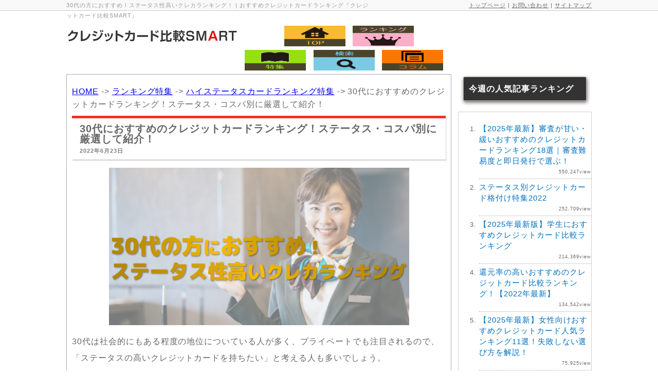

--- FILE ---
content_type: text/html; charset=UTF-8
request_url: https://www.creditcard-smart.net/credit_ranking/high-status-card-ranking-special/status-30-dai-osusume-credit-card-ranking/
body_size: 26112
content:
<!DOCTYPE html>
<!--[if IE 6]><html id="ie6" dir="ltr" lang="ja" prefix="og: https://ogp.me/ns#">
<![endif]-->
<!--[if IE 7]><html id="ie7" dir="ltr" lang="ja" prefix="og: https://ogp.me/ns#">
<![endif]-->
<!--[if IE 8]><html id="ie8" dir="ltr" lang="ja" prefix="og: https://ogp.me/ns#">
<![endif]-->
<!--[if !(IE 6) | !(IE 7) | !(IE 8)  ]><!--><html dir="ltr" lang="ja" prefix="og: https://ogp.me/ns#">
<!--<![endif]--><head><script data-no-optimize="1">var litespeed_docref=sessionStorage.getItem("litespeed_docref");litespeed_docref&&(Object.defineProperty(document,"referrer",{get:function(){return litespeed_docref}}),sessionStorage.removeItem("litespeed_docref"));</script> <meta charset="UTF-8" /><link data-optimized="2" rel="stylesheet" href="https://www.creditcard-smart.net/wp-content/litespeed/css/dc6f8a453a13aa089099be4be8d6f118.css?ver=ab98c" /><meta name="viewport" content="width=device-width" /><link rel="icon" href="https://www.creditcard-smart.net/wp-content/themes/tosho-responsive-blogiasi/favicon.ico" type="image/x-icon"><link rel="profile" href="http://gmpg.org/xfn/11" /><link rel="pingback" href="https://www.creditcard-smart.net/xmlrpc.php" />
<!--[if lt IE 9]> <script src="https://www.creditcard-smart.net/wp-content/themes/tosho-responsive-blogiasi/js/html5.js" type="text/javascript"></script> <![endif]--><style>img:is([sizes="auto" i], [sizes^="auto," i]) { contain-intrinsic-size: 3000px 1500px }</style><title>30代の方におすすめ！ステータス性高いクレカランキング！ | おすすめクレジットカードランキング『クレジットカード比較SMART』</title><meta name="description" content="30代の人がクレジットカードを発行する場合は、利用する場所に合わせてカードを選ぶという意識も必要であると言えます。この記事では30代の方におすすめのクレジットカードをランキングにしてご紹介していきたいと思います。" /><meta name="robots" content="max-image-preview:large" /><meta name="author" content="クレジットカード比較SMART編集部"/><link rel="canonical" href="https://www.creditcard-smart.net/credit_ranking/high-status-card-ranking-special/status-30-dai-osusume-credit-card-ranking/" /><meta name="generator" content="All in One SEO (AIOSEO) 4.8.2" /><meta property="og:locale" content="ja_JP" /><meta property="og:site_name" content="【2025年最新】クレジットカードおすすめランキング！人気のクレカを徹底比較 |" /><meta property="og:type" content="article" /><meta property="og:title" content="30代の方におすすめ！ステータス性高いクレカランキング！ | おすすめクレジットカードランキング『クレジットカード比較SMART』" /><meta property="og:description" content="30代の人がクレジットカードを発行する場合は、利用する場所に合わせてカードを選ぶという意識も必要であると言えます。この記事では30代の方におすすめのクレジットカードをランキングにしてご紹介していきたいと思います。" /><meta property="og:url" content="https://www.creditcard-smart.net/credit_ranking/high-status-card-ranking-special/status-30-dai-osusume-credit-card-ranking/" /><meta property="article:published_time" content="2022-06-23T01:00:44+09:00" /><meta property="article:modified_time" content="2025-02-27T09:51:50+09:00" /><meta name="twitter:card" content="summary" /><meta name="twitter:title" content="30代の方におすすめ！ステータス性高いクレカランキング！ | おすすめクレジットカードランキング『クレジットカード比較SMART』" /><meta name="twitter:description" content="30代の人がクレジットカードを発行する場合は、利用する場所に合わせてカードを選ぶという意識も必要であると言えます。この記事では30代の方におすすめのクレジットカードをランキングにしてご紹介していきたいと思います。" /> <script type="application/ld+json" class="aioseo-schema">{"@context":"https:\/\/schema.org","@graph":[{"@type":"Article","@id":"https:\/\/www.creditcard-smart.net\/credit_ranking\/high-status-card-ranking-special\/status-30-dai-osusume-credit-card-ranking\/#article","name":"30\u4ee3\u306e\u65b9\u306b\u304a\u3059\u3059\u3081\uff01\u30b9\u30c6\u30fc\u30bf\u30b9\u6027\u9ad8\u3044\u30af\u30ec\u30ab\u30e9\u30f3\u30ad\u30f3\u30b0\uff01 | \u304a\u3059\u3059\u3081\u30af\u30ec\u30b8\u30c3\u30c8\u30ab\u30fc\u30c9\u30e9\u30f3\u30ad\u30f3\u30b0\u300e\u30af\u30ec\u30b8\u30c3\u30c8\u30ab\u30fc\u30c9\u6bd4\u8f03SMART\u300f","headline":"30\u4ee3\u306b\u304a\u3059\u3059\u3081\u306e\u30af\u30ec\u30b8\u30c3\u30c8\u30ab\u30fc\u30c9\u30e9\u30f3\u30ad\u30f3\u30b0\uff01\u30b9\u30c6\u30fc\u30bf\u30b9\u30fb\u30b3\u30b9\u30d1\u5225\u306b\u53b3\u9078\u3057\u3066\u7d39\u4ecb\uff01","author":{"@id":"https:\/\/www.creditcard-smart.net\/author\/cradmin\/#author"},"publisher":{"@id":"https:\/\/www.creditcard-smart.net\/#organization"},"image":{"@type":"ImageObject","url":"https:\/\/chushokigyo-support.or.jp\/creditcard\/wp-content\/uploads\/2018\/11\/54-1024x536.png","@id":"https:\/\/www.creditcard-smart.net\/credit_ranking\/high-status-card-ranking-special\/status-30-dai-osusume-credit-card-ranking\/#articleImage"},"datePublished":"2022-06-23T10:00:44+09:00","dateModified":"2025-02-27T18:51:50+09:00","inLanguage":"ja","mainEntityOfPage":{"@id":"https:\/\/www.creditcard-smart.net\/credit_ranking\/high-status-card-ranking-special\/status-30-dai-osusume-credit-card-ranking\/#webpage"},"isPartOf":{"@id":"https:\/\/www.creditcard-smart.net\/credit_ranking\/high-status-card-ranking-special\/status-30-dai-osusume-credit-card-ranking\/#webpage"},"articleSection":"\u30cf\u30a4\u30b9\u30c6\u30fc\u30bf\u30b9\u30ab\u30fc\u30c9\u30e9\u30f3\u30ad\u30f3\u30b0\u7279\u96c6"},{"@type":"BreadcrumbList","@id":"https:\/\/www.creditcard-smart.net\/credit_ranking\/high-status-card-ranking-special\/status-30-dai-osusume-credit-card-ranking\/#breadcrumblist","itemListElement":[{"@type":"ListItem","@id":"https:\/\/www.creditcard-smart.net\/#listItem","position":1,"name":"\u5bb6","item":"https:\/\/www.creditcard-smart.net\/","nextItem":{"@type":"ListItem","@id":"https:\/\/www.creditcard-smart.net\/credit_ranking\/high-status-card-ranking-special\/status-30-dai-osusume-credit-card-ranking\/#listItem","name":"30\u4ee3\u306b\u304a\u3059\u3059\u3081\u306e\u30af\u30ec\u30b8\u30c3\u30c8\u30ab\u30fc\u30c9\u30e9\u30f3\u30ad\u30f3\u30b0\uff01\u30b9\u30c6\u30fc\u30bf\u30b9\u30fb\u30b3\u30b9\u30d1\u5225\u306b\u53b3\u9078\u3057\u3066\u7d39\u4ecb\uff01"}},{"@type":"ListItem","@id":"https:\/\/www.creditcard-smart.net\/credit_ranking\/high-status-card-ranking-special\/status-30-dai-osusume-credit-card-ranking\/#listItem","position":2,"name":"30\u4ee3\u306b\u304a\u3059\u3059\u3081\u306e\u30af\u30ec\u30b8\u30c3\u30c8\u30ab\u30fc\u30c9\u30e9\u30f3\u30ad\u30f3\u30b0\uff01\u30b9\u30c6\u30fc\u30bf\u30b9\u30fb\u30b3\u30b9\u30d1\u5225\u306b\u53b3\u9078\u3057\u3066\u7d39\u4ecb\uff01","previousItem":{"@type":"ListItem","@id":"https:\/\/www.creditcard-smart.net\/#listItem","name":"\u5bb6"}}]},{"@type":"Organization","@id":"https:\/\/www.creditcard-smart.net\/#organization","name":"\u30102022\u5e74\u6700\u65b0\u3011\u30af\u30ec\u30b8\u30c3\u30c8\u30ab\u30fc\u30c9\u304a\u3059\u3059\u3081\u30e9\u30f3\u30ad\u30f3\u30b0\uff01\u4eba\u6c17\u306e\u30af\u30ec\u30ab\u3092\u5fb9\u5e95\u6bd4\u8f03\uff5c\u30af\u30ec\u30b8\u30c3\u30c8\u30ab\u30fc\u30c9\u6bd4\u8f03SMART","url":"https:\/\/www.creditcard-smart.net\/"},{"@type":"Person","@id":"https:\/\/www.creditcard-smart.net\/author\/cradmin\/#author","url":"https:\/\/www.creditcard-smart.net\/author\/cradmin\/","name":"\u30af\u30ec\u30b8\u30c3\u30c8\u30ab\u30fc\u30c9\u6bd4\u8f03SMART\u7de8\u96c6\u90e8","image":{"@type":"ImageObject","@id":"https:\/\/www.creditcard-smart.net\/credit_ranking\/high-status-card-ranking-special\/status-30-dai-osusume-credit-card-ranking\/#authorImage","url":"https:\/\/www.creditcard-smart.net\/wp-content\/litespeed\/avatar\/024bb8a314328e1721c95512d45524c4.jpg?ver=1768561074","width":96,"height":96,"caption":"\u30af\u30ec\u30b8\u30c3\u30c8\u30ab\u30fc\u30c9\u6bd4\u8f03SMART\u7de8\u96c6\u90e8"}},{"@type":"WebPage","@id":"https:\/\/www.creditcard-smart.net\/credit_ranking\/high-status-card-ranking-special\/status-30-dai-osusume-credit-card-ranking\/#webpage","url":"https:\/\/www.creditcard-smart.net\/credit_ranking\/high-status-card-ranking-special\/status-30-dai-osusume-credit-card-ranking\/","name":"30\u4ee3\u306e\u65b9\u306b\u304a\u3059\u3059\u3081\uff01\u30b9\u30c6\u30fc\u30bf\u30b9\u6027\u9ad8\u3044\u30af\u30ec\u30ab\u30e9\u30f3\u30ad\u30f3\u30b0\uff01 | \u304a\u3059\u3059\u3081\u30af\u30ec\u30b8\u30c3\u30c8\u30ab\u30fc\u30c9\u30e9\u30f3\u30ad\u30f3\u30b0\u300e\u30af\u30ec\u30b8\u30c3\u30c8\u30ab\u30fc\u30c9\u6bd4\u8f03SMART\u300f","description":"30\u4ee3\u306e\u4eba\u304c\u30af\u30ec\u30b8\u30c3\u30c8\u30ab\u30fc\u30c9\u3092\u767a\u884c\u3059\u308b\u5834\u5408\u306f\u3001\u5229\u7528\u3059\u308b\u5834\u6240\u306b\u5408\u308f\u305b\u3066\u30ab\u30fc\u30c9\u3092\u9078\u3076\u3068\u3044\u3046\u610f\u8b58\u3082\u5fc5\u8981\u3067\u3042\u308b\u3068\u8a00\u3048\u307e\u3059\u3002\u3053\u306e\u8a18\u4e8b\u3067\u306f30\u4ee3\u306e\u65b9\u306b\u304a\u3059\u3059\u3081\u306e\u30af\u30ec\u30b8\u30c3\u30c8\u30ab\u30fc\u30c9\u3092\u30e9\u30f3\u30ad\u30f3\u30b0\u306b\u3057\u3066\u3054\u7d39\u4ecb\u3057\u3066\u3044\u304d\u305f\u3044\u3068\u601d\u3044\u307e\u3059\u3002","inLanguage":"ja","isPartOf":{"@id":"https:\/\/www.creditcard-smart.net\/#website"},"breadcrumb":{"@id":"https:\/\/www.creditcard-smart.net\/credit_ranking\/high-status-card-ranking-special\/status-30-dai-osusume-credit-card-ranking\/#breadcrumblist"},"author":{"@id":"https:\/\/www.creditcard-smart.net\/author\/cradmin\/#author"},"creator":{"@id":"https:\/\/www.creditcard-smart.net\/author\/cradmin\/#author"},"datePublished":"2022-06-23T10:00:44+09:00","dateModified":"2025-02-27T18:51:50+09:00"},{"@type":"WebSite","@id":"https:\/\/www.creditcard-smart.net\/#website","url":"https:\/\/www.creditcard-smart.net\/","name":"\u30102025\u5e74\u6700\u65b0\u3011\u30af\u30ec\u30b8\u30c3\u30c8\u30ab\u30fc\u30c9\u304a\u3059\u3059\u3081\u30e9\u30f3\u30ad\u30f3\u30b0\uff01\u4eba\u6c17\u306e\u30af\u30ec\u30ab\u3092\u5fb9\u5e95\u6bd4\u8f03","inLanguage":"ja","publisher":{"@id":"https:\/\/www.creditcard-smart.net\/#organization"}}]}</script> <link rel='dns-prefetch' href='//cdnjs.cloudflare.com' /><link rel="alternate" type="application/rss+xml" title="【2025年最新】クレジットカードおすすめランキング！人気のクレカを徹底比較 &raquo; フィード" href="https://www.creditcard-smart.net/feed/" /><link rel="alternate" type="application/rss+xml" title="【2025年最新】クレジットカードおすすめランキング！人気のクレカを徹底比較 &raquo; コメントフィード" href="https://www.creditcard-smart.net/comments/feed/" /><style id='classic-theme-styles-inline-css' type='text/css'>/*! This file is auto-generated */
.wp-block-button__link{color:#fff;background-color:#32373c;border-radius:9999px;box-shadow:none;text-decoration:none;padding:calc(.667em + 2px) calc(1.333em + 2px);font-size:1.125em}.wp-block-file__button{background:#32373c;color:#fff;text-decoration:none}</style><style id='global-styles-inline-css' type='text/css'>:root{--wp--preset--aspect-ratio--square: 1;--wp--preset--aspect-ratio--4-3: 4/3;--wp--preset--aspect-ratio--3-4: 3/4;--wp--preset--aspect-ratio--3-2: 3/2;--wp--preset--aspect-ratio--2-3: 2/3;--wp--preset--aspect-ratio--16-9: 16/9;--wp--preset--aspect-ratio--9-16: 9/16;--wp--preset--color--black: #000000;--wp--preset--color--cyan-bluish-gray: #abb8c3;--wp--preset--color--white: #ffffff;--wp--preset--color--pale-pink: #f78da7;--wp--preset--color--vivid-red: #cf2e2e;--wp--preset--color--luminous-vivid-orange: #ff6900;--wp--preset--color--luminous-vivid-amber: #fcb900;--wp--preset--color--light-green-cyan: #7bdcb5;--wp--preset--color--vivid-green-cyan: #00d084;--wp--preset--color--pale-cyan-blue: #8ed1fc;--wp--preset--color--vivid-cyan-blue: #0693e3;--wp--preset--color--vivid-purple: #9b51e0;--wp--preset--gradient--vivid-cyan-blue-to-vivid-purple: linear-gradient(135deg,rgba(6,147,227,1) 0%,rgb(155,81,224) 100%);--wp--preset--gradient--light-green-cyan-to-vivid-green-cyan: linear-gradient(135deg,rgb(122,220,180) 0%,rgb(0,208,130) 100%);--wp--preset--gradient--luminous-vivid-amber-to-luminous-vivid-orange: linear-gradient(135deg,rgba(252,185,0,1) 0%,rgba(255,105,0,1) 100%);--wp--preset--gradient--luminous-vivid-orange-to-vivid-red: linear-gradient(135deg,rgba(255,105,0,1) 0%,rgb(207,46,46) 100%);--wp--preset--gradient--very-light-gray-to-cyan-bluish-gray: linear-gradient(135deg,rgb(238,238,238) 0%,rgb(169,184,195) 100%);--wp--preset--gradient--cool-to-warm-spectrum: linear-gradient(135deg,rgb(74,234,220) 0%,rgb(151,120,209) 20%,rgb(207,42,186) 40%,rgb(238,44,130) 60%,rgb(251,105,98) 80%,rgb(254,248,76) 100%);--wp--preset--gradient--blush-light-purple: linear-gradient(135deg,rgb(255,206,236) 0%,rgb(152,150,240) 100%);--wp--preset--gradient--blush-bordeaux: linear-gradient(135deg,rgb(254,205,165) 0%,rgb(254,45,45) 50%,rgb(107,0,62) 100%);--wp--preset--gradient--luminous-dusk: linear-gradient(135deg,rgb(255,203,112) 0%,rgb(199,81,192) 50%,rgb(65,88,208) 100%);--wp--preset--gradient--pale-ocean: linear-gradient(135deg,rgb(255,245,203) 0%,rgb(182,227,212) 50%,rgb(51,167,181) 100%);--wp--preset--gradient--electric-grass: linear-gradient(135deg,rgb(202,248,128) 0%,rgb(113,206,126) 100%);--wp--preset--gradient--midnight: linear-gradient(135deg,rgb(2,3,129) 0%,rgb(40,116,252) 100%);--wp--preset--font-size--small: 13px;--wp--preset--font-size--medium: 20px;--wp--preset--font-size--large: 36px;--wp--preset--font-size--x-large: 42px;--wp--preset--spacing--20: 0.44rem;--wp--preset--spacing--30: 0.67rem;--wp--preset--spacing--40: 1rem;--wp--preset--spacing--50: 1.5rem;--wp--preset--spacing--60: 2.25rem;--wp--preset--spacing--70: 3.38rem;--wp--preset--spacing--80: 5.06rem;--wp--preset--shadow--natural: 6px 6px 9px rgba(0, 0, 0, 0.2);--wp--preset--shadow--deep: 12px 12px 50px rgba(0, 0, 0, 0.4);--wp--preset--shadow--sharp: 6px 6px 0px rgba(0, 0, 0, 0.2);--wp--preset--shadow--outlined: 6px 6px 0px -3px rgba(255, 255, 255, 1), 6px 6px rgba(0, 0, 0, 1);--wp--preset--shadow--crisp: 6px 6px 0px rgba(0, 0, 0, 1);}:where(.is-layout-flex){gap: 0.5em;}:where(.is-layout-grid){gap: 0.5em;}body .is-layout-flex{display: flex;}.is-layout-flex{flex-wrap: wrap;align-items: center;}.is-layout-flex > :is(*, div){margin: 0;}body .is-layout-grid{display: grid;}.is-layout-grid > :is(*, div){margin: 0;}:where(.wp-block-columns.is-layout-flex){gap: 2em;}:where(.wp-block-columns.is-layout-grid){gap: 2em;}:where(.wp-block-post-template.is-layout-flex){gap: 1.25em;}:where(.wp-block-post-template.is-layout-grid){gap: 1.25em;}.has-black-color{color: var(--wp--preset--color--black) !important;}.has-cyan-bluish-gray-color{color: var(--wp--preset--color--cyan-bluish-gray) !important;}.has-white-color{color: var(--wp--preset--color--white) !important;}.has-pale-pink-color{color: var(--wp--preset--color--pale-pink) !important;}.has-vivid-red-color{color: var(--wp--preset--color--vivid-red) !important;}.has-luminous-vivid-orange-color{color: var(--wp--preset--color--luminous-vivid-orange) !important;}.has-luminous-vivid-amber-color{color: var(--wp--preset--color--luminous-vivid-amber) !important;}.has-light-green-cyan-color{color: var(--wp--preset--color--light-green-cyan) !important;}.has-vivid-green-cyan-color{color: var(--wp--preset--color--vivid-green-cyan) !important;}.has-pale-cyan-blue-color{color: var(--wp--preset--color--pale-cyan-blue) !important;}.has-vivid-cyan-blue-color{color: var(--wp--preset--color--vivid-cyan-blue) !important;}.has-vivid-purple-color{color: var(--wp--preset--color--vivid-purple) !important;}.has-black-background-color{background-color: var(--wp--preset--color--black) !important;}.has-cyan-bluish-gray-background-color{background-color: var(--wp--preset--color--cyan-bluish-gray) !important;}.has-white-background-color{background-color: var(--wp--preset--color--white) !important;}.has-pale-pink-background-color{background-color: var(--wp--preset--color--pale-pink) !important;}.has-vivid-red-background-color{background-color: var(--wp--preset--color--vivid-red) !important;}.has-luminous-vivid-orange-background-color{background-color: var(--wp--preset--color--luminous-vivid-orange) !important;}.has-luminous-vivid-amber-background-color{background-color: var(--wp--preset--color--luminous-vivid-amber) !important;}.has-light-green-cyan-background-color{background-color: var(--wp--preset--color--light-green-cyan) !important;}.has-vivid-green-cyan-background-color{background-color: var(--wp--preset--color--vivid-green-cyan) !important;}.has-pale-cyan-blue-background-color{background-color: var(--wp--preset--color--pale-cyan-blue) !important;}.has-vivid-cyan-blue-background-color{background-color: var(--wp--preset--color--vivid-cyan-blue) !important;}.has-vivid-purple-background-color{background-color: var(--wp--preset--color--vivid-purple) !important;}.has-black-border-color{border-color: var(--wp--preset--color--black) !important;}.has-cyan-bluish-gray-border-color{border-color: var(--wp--preset--color--cyan-bluish-gray) !important;}.has-white-border-color{border-color: var(--wp--preset--color--white) !important;}.has-pale-pink-border-color{border-color: var(--wp--preset--color--pale-pink) !important;}.has-vivid-red-border-color{border-color: var(--wp--preset--color--vivid-red) !important;}.has-luminous-vivid-orange-border-color{border-color: var(--wp--preset--color--luminous-vivid-orange) !important;}.has-luminous-vivid-amber-border-color{border-color: var(--wp--preset--color--luminous-vivid-amber) !important;}.has-light-green-cyan-border-color{border-color: var(--wp--preset--color--light-green-cyan) !important;}.has-vivid-green-cyan-border-color{border-color: var(--wp--preset--color--vivid-green-cyan) !important;}.has-pale-cyan-blue-border-color{border-color: var(--wp--preset--color--pale-cyan-blue) !important;}.has-vivid-cyan-blue-border-color{border-color: var(--wp--preset--color--vivid-cyan-blue) !important;}.has-vivid-purple-border-color{border-color: var(--wp--preset--color--vivid-purple) !important;}.has-vivid-cyan-blue-to-vivid-purple-gradient-background{background: var(--wp--preset--gradient--vivid-cyan-blue-to-vivid-purple) !important;}.has-light-green-cyan-to-vivid-green-cyan-gradient-background{background: var(--wp--preset--gradient--light-green-cyan-to-vivid-green-cyan) !important;}.has-luminous-vivid-amber-to-luminous-vivid-orange-gradient-background{background: var(--wp--preset--gradient--luminous-vivid-amber-to-luminous-vivid-orange) !important;}.has-luminous-vivid-orange-to-vivid-red-gradient-background{background: var(--wp--preset--gradient--luminous-vivid-orange-to-vivid-red) !important;}.has-very-light-gray-to-cyan-bluish-gray-gradient-background{background: var(--wp--preset--gradient--very-light-gray-to-cyan-bluish-gray) !important;}.has-cool-to-warm-spectrum-gradient-background{background: var(--wp--preset--gradient--cool-to-warm-spectrum) !important;}.has-blush-light-purple-gradient-background{background: var(--wp--preset--gradient--blush-light-purple) !important;}.has-blush-bordeaux-gradient-background{background: var(--wp--preset--gradient--blush-bordeaux) !important;}.has-luminous-dusk-gradient-background{background: var(--wp--preset--gradient--luminous-dusk) !important;}.has-pale-ocean-gradient-background{background: var(--wp--preset--gradient--pale-ocean) !important;}.has-electric-grass-gradient-background{background: var(--wp--preset--gradient--electric-grass) !important;}.has-midnight-gradient-background{background: var(--wp--preset--gradient--midnight) !important;}.has-small-font-size{font-size: var(--wp--preset--font-size--small) !important;}.has-medium-font-size{font-size: var(--wp--preset--font-size--medium) !important;}.has-large-font-size{font-size: var(--wp--preset--font-size--large) !important;}.has-x-large-font-size{font-size: var(--wp--preset--font-size--x-large) !important;}
:where(.wp-block-post-template.is-layout-flex){gap: 1.25em;}:where(.wp-block-post-template.is-layout-grid){gap: 1.25em;}
:where(.wp-block-columns.is-layout-flex){gap: 2em;}:where(.wp-block-columns.is-layout-grid){gap: 2em;}
:root :where(.wp-block-pullquote){font-size: 1.5em;line-height: 1.6;}</style><style id='toc-screen-inline-css' type='text/css'>div#toc_container ul li {font-size: 100%;}</style><link rel='stylesheet' id='font-awesome5-css' href='https://cdnjs.cloudflare.com/ajax/libs/font-awesome/5.15.4/css/all.min.css?ver=6.8.3' type='text/css' media='all' /><style id='akismet-widget-style-inline-css' type='text/css'>.a-stats {
				--akismet-color-mid-green: #357b49;
				--akismet-color-white: #fff;
				--akismet-color-light-grey: #f6f7f7;

				max-width: 350px;
				width: auto;
			}

			.a-stats * {
				all: unset;
				box-sizing: border-box;
			}

			.a-stats strong {
				font-weight: 600;
			}

			.a-stats a.a-stats__link,
			.a-stats a.a-stats__link:visited,
			.a-stats a.a-stats__link:active {
				background: var(--akismet-color-mid-green);
				border: none;
				box-shadow: none;
				border-radius: 8px;
				color: var(--akismet-color-white);
				cursor: pointer;
				display: block;
				font-family: -apple-system, BlinkMacSystemFont, 'Segoe UI', 'Roboto', 'Oxygen-Sans', 'Ubuntu', 'Cantarell', 'Helvetica Neue', sans-serif;
				font-weight: 500;
				padding: 12px;
				text-align: center;
				text-decoration: none;
				transition: all 0.2s ease;
			}

			/* Extra specificity to deal with TwentyTwentyOne focus style */
			.widget .a-stats a.a-stats__link:focus {
				background: var(--akismet-color-mid-green);
				color: var(--akismet-color-white);
				text-decoration: none;
			}

			.a-stats a.a-stats__link:hover {
				filter: brightness(110%);
				box-shadow: 0 4px 12px rgba(0, 0, 0, 0.06), 0 0 2px rgba(0, 0, 0, 0.16);
			}

			.a-stats .count {
				color: var(--akismet-color-white);
				display: block;
				font-size: 1.5em;
				line-height: 1.4;
				padding: 0 13px;
				white-space: nowrap;
			}</style> <script type="litespeed/javascript" data-src="https://www.creditcard-smart.net/wp-includes/js/jquery/jquery.min.js" id="jquery-core-js"></script> <link rel="https://api.w.org/" href="https://www.creditcard-smart.net/wp-json/" /><link rel="alternate" title="JSON" type="application/json" href="https://www.creditcard-smart.net/wp-json/wp/v2/posts/8176" /><link rel="EditURI" type="application/rsd+xml" title="RSD" href="https://www.creditcard-smart.net/xmlrpc.php?rsd" /><meta name="generator" content="WordPress 6.8.3" /><link rel='shortlink' href='https://www.creditcard-smart.net/?p=8176' /><link rel="alternate" title="oEmbed (JSON)" type="application/json+oembed" href="https://www.creditcard-smart.net/wp-json/oembed/1.0/embed?url=https%3A%2F%2Fwww.creditcard-smart.net%2Fcredit_ranking%2Fhigh-status-card-ranking-special%2Fstatus-30-dai-osusume-credit-card-ranking%2F" /><link rel="alternate" title="oEmbed (XML)" type="text/xml+oembed" href="https://www.creditcard-smart.net/wp-json/oembed/1.0/embed?url=https%3A%2F%2Fwww.creditcard-smart.net%2Fcredit_ranking%2Fhigh-status-card-ranking-special%2Fstatus-30-dai-osusume-credit-card-ranking%2F&#038;format=xml" /><style type="text/css" id="wp-custom-css">/*--------point-box start-------*/
ul,ol{
    border: 1px solid #d0d0d8;
    padding: 16px 0 16px 40px;
	    line-height: 27px;
}
/*--------point-box end---------*/


/*--------point start-------*/
.point{
    border: 1px solid #d0d0d8;
    padding: 15px;
    background: #FDFDFA;
}

    .point__title{
        border-bottom: 1px solid #d0d0d8;
        margin: 4px 0px 12px 0;
        padding-bottom: 3px;
    }

    .point__ul{
        padding: 0px 30px;
        margin: 0;
        border: none;
    }

    .point__li{
        list-style: none;
        position: relative;
        margin: 3px 0;
    }

        .point__li::before{
            content: "";
            position: absolute;
            left: -14px;
            top: 7px;
            width: 10px;
            height: 10px;
            background: #0097A7;
            border-radius: 30px;
        }
/*--------point end---------*/


/*--------connection start-------*/
.connection{
    padding: 0.75rem;
    border: 1px solid #1460aa;
    border-radius: 0.125rem;
    color: #1460aa;
}

    .connection__bold{
        font-weight: bold;
        font-size: 20px;
        color: black;
    }
/*--------connection end---------*/



/*--------flow start-------*/

.flow{
    padding: 20px;
}

    .flow__title{
        position: relative;
        display: inline-block;
        margin: 1.5em 0 0.9em 0;
        padding: 5px 20px;
        min-width: 120px;
        max-width: 100%;
        color: #fff;
        background: #81D4FA;
        border-radius: 15px;
        font-size: 14px;
        font-weight: bold;
        text-align: center;
    }

        .flow__title::before{
            content: "";
            position: absolute;
            top: 100%;
            left: 30%;
            margin-left: -15px;
            border: 10px solid transparent;
            border-top: 10px solid #81D4FA;
        }



    .flow-box{
        position: relative;
        border-bottom: dashed 1px #ccd5db;
        margin: 5px auto 0;
        margin-left: 40px;
        padding: 15px 0;
    }

        .flow-box::before{
            content: "";
            display: block;
            position: absolute;
            top: 21px;
            left: -30px;
            width: 14px;
            height: 14px;
            border-radius: 50%;
            border: solid 3px;
            background: #0f87ff;
            border-color: #0f87ff;
        }

        .flow-box:nth-of-type(n+2)::before{
            content: "";
            display: block;
            position: absolute;
            top: 21px;
            left: -30px;
            width: 14px;
            height: 14px;
            border-radius: 50%;
            border: solid 3px;
            border-color: #0f87ff;
            background: white;
        }

        .flow-box:nth-last-of-type(1)::before{
            content: "";
            display: block;
            position: absolute;
            top: 21px;
            left: -30px;
            width: 14px;
            height: 14px;
            border-radius: 50%;
            border: solid 3px;
            background: #0f87ff;
            border-color: #0f87ff;
        }


        .flow-box__step{
            padding-top: 2px;
            color: #90969a;
            font-size: 14px;
            font-weight: 700;
        }

        .flow-box__text{
            font-weight: bold;
            margin: 0;
            padding: 0!important;
        }

            .flow-box__text::before{
                content: "";
                width: 3px;
                background: #ccd5db;
                display: block;
                position: absolute;
                top: 46px;
                bottom: 0;
                left: -22px;
                height: 61px;
            }

            .flow-box:nth-last-of-type(1) .flow-box__text::before{
                content: "";
                height: 0%;
            }

/*--------flow end---------*/

/*--目次のデザイン保持--*/
#toc_container ul{
	border:none;
}
/*--目次のデザイン保持--*/</style><link rel="shortcut icon" href="/favicon.ico" /><link rel="icon" href="/favicon.ico" type="image/x-icon" /> <script type="litespeed/javascript" data-src="//code.jquery.com/jquery-1.11.3.min.js"></script>  <script type="litespeed/javascript" data-src="https://www.googletagmanager.com/gtag/js?id=AW-857123841"></script> <script type="litespeed/javascript">window.dataLayer=window.dataLayer||[];function gtag(){dataLayer.push(arguments)}
gtag('js',new Date());gtag('config','AW-857123841',{'send_page_view':!1})</script>  <script type="litespeed/javascript">gtag('event','conversion',{'send_to':'AW-857123841/n0tNCN_I4IQBEIHY2pgD','value':1.0,'currency':'JPY','aw_remarketing_only':!0})</script> </head><body class="wp-singular post-template-default single single-post postid-8176 single-format-standard wp-theme-tosho-responsive-blogiasi single-author singular"><div id="page" class="hfeed"><header id="top" role="banner"><h1 id="site-title">30代の方におすすめ！ステータス性高いクレカランキング！ | おすすめクレジットカードランキング『クレジットカード比較SMART』</h1><nav>
<a href="/">トップページ</a> |
<a href="/about/mail/">お問い合わせ</a> |
<a href="/about/sitemap/">サイトマップ</a></nav></header><div id="topPic"><div class="wrap_logo"><a id="logo" href="/" title="【2025年最新】クレジットカードおすすめランキング！人気のクレカを徹底比較"><img data-lazyloaded="1" src="[data-uri]" width="335" height="60" data-src="https://www.creditcard-smart.net/wp-content/themes/tosho-responsive-blogiasi/images/logo_pc.png" alt="【2025年最新】クレジットカードおすすめランキング！人気のクレカを徹底比較"></a></div><div class="wrap_menu">
<a href="/" title="サイトTOPへ"><img data-lazyloaded="1" src="[data-uri]" width="119" height="81" data-src="https://www.creditcard-smart.net/wp-content/themes/tosho-responsive-blogiasi/images/nav_tab_1.png" style="margin:0 0 0 30px;height:40px;" alt="サイトTOPへ" /></a>
<a href="/ranking/" title="総合人気ランキング"><img data-lazyloaded="1" src="[data-uri]" width="119" height="81" data-src="https://www.creditcard-smart.net/wp-content/themes/tosho-responsive-blogiasi/images/nav_tab_2.png" style="margin:0 0 0 10px;height:40px;" alt="総合人気ランキング"  /></a>
<a href="/category/special/" title="特集一覧へ"><img data-lazyloaded="1" src="[data-uri]" width="119" height="81" data-src="https://www.creditcard-smart.net/wp-content/themes/tosho-responsive-blogiasi/images/nav_tab_3.png"  style="margin:0 0 0 10px;height:40px;" alt="特集一覧へ"  /></a>
<a href="/?s1=&s2=&s3=&s4=&x=226&y=15&search=1" title="クレジットカードの検索へ"><img data-lazyloaded="1" src="[data-uri]" width="119" height="81" data-src="https://www.creditcard-smart.net/wp-content/themes/tosho-responsive-blogiasi/images/nav_tab_4.png" alt="クレジットカードの検索へ"   style="margin:0 0 0 10px;height:40px;" /></a>
<a href="/category/profitable-creditcard/creditcard-smart-column/" title="コラム"><img data-lazyloaded="1" src="[data-uri]" width="119" height="81" data-src="https://www.creditcard-smart.net/wp-content/themes/tosho-responsive-blogiasi/images/nav_tab_5.png" style="margin:0 0 0 10px;height:40px;" alt="コラム"  /></a></div></div><div id="main"><div id="primary"><div id="position" 28>
<a href="/">HOME</a>
-&gt; <a href="https://www.creditcard-smart.net/category/credit_ranking/">ランキング特集</a>
-&gt; <a href="https://www.creditcard-smart.net/category/credit_ranking/high-status-card-ranking-special/">ハイステータスカードランキング特集</a>
-&gt; 30代におすすめのクレジットカードランキング！ステータス・コスパ別に厳選して紹介！</div><div id="content" role="main"><article><header class="entry-header"><h2 class="entry-title">30代におすすめのクレジットカードランキング！ステータス・コスパ別に厳選して紹介！        <br /><span class="date">2022年6月23日</span></h2></header></article></div><article id="post-8176" class="post-8176 post type-post status-publish format-standard hentry category-high-status-card-ranking-special"><div class="entry-content"><p><img data-lazyloaded="1" src="[data-uri]" fetchpriority="high" decoding="async" class="size-large wp-image-22637 aligncenter" data-src="https://chushokigyo-support.or.jp/creditcard/wp-content/uploads/2018/11/54-1024x536.png" alt="" width="584" height="306" data-srcset="https://www.creditcard-smart.net/wp-content/uploads/2018/11/54-1024x536.png 1024w, https://www.creditcard-smart.net/wp-content/uploads/2018/11/54-300x157.png 300w, https://www.creditcard-smart.net/wp-content/uploads/2018/11/54-768x402.png 768w, https://www.creditcard-smart.net/wp-content/uploads/2018/11/54.png 1280w" data-sizes="(max-width: 584px) 100vw, 584px" /></p><p>30代は社会的にもある程度の地位についている人が多く、プライベートでも注目されるので、「ステータスの高いクレジットカードを持ちたい」と考える人も多いでしょう。</p><p>クレジットカードは数十種類以上もあるので、「どのカードを選べば恥ずかしくないのか？」「ステータスで選ぶならどれ？」などの疑問を抱えますよね。</p><p>そこでこの記事では、30代にふさわしいクレジットカードを厳選して紹介していきます。</p><p>クレジットカード選びに悩んでいる30代はぜひチェックしてみてくださいね。</p><p>本記事のランキングはクレジットカード比較SMARTが独自の基準に基づき制作しています。</p><div id="toc_container" class="no_bullets"><p class="toc_title">この記事の目次はこちら</p><ul class="toc_list"><li><a href="#30">30代はステータス重視でカードを選ぶべき理由</a></li><li><a href="#30-2">【ステータス重視！】30代におすすめのクレジットカードランキング</a></li><li><a href="#1">1位：アメリカンエキスプレスゴールドカード</a></li><li><a href="#2JCB">2位：JCBカードゴールド</a></li><li><a href="#3">3位：アメリカンエキスプレスプラチナカード</a></li><li><a href="#5TRUST_CLUB">5位：TRUST CLUB プラチナマスターカード</a></li><li><a href="#5">5位：セゾンアメックスプラチナ</a></li><li><a href="#6">6位：ラグジュアリーカード ゴールド</a></li><li><a href="#30-3">【コスパ重視！】30代におすすめのクレジットカードランキング</a></li><li><a href="#30-4">30代の人が避けるべきクレジットカードとは？</a></li><li><a href="#i">仕事と私用でカードを使い分けよう！</a></li></ul></div><h3><span id="30">30代はステータス重視でカードを選ぶべき理由</span></h3><h4>高い信用を得られるから</h4><p>30代以降は管理職などの社会的地位が高いポストに就いたり、お得意様や取引先との会食なども多くなります。<br />
このような会食では信頼度が高いことが今後のビジネスの要になることは容易に想像できると思います。<br />
そこでステータスの高いカードを持っていれば、利用者の社会的地位を示す1つの要素になります。<br />
「ステータスの高いカードを持っている＝収入が高い、仕事ができる」という印象を持たれるため、信頼度が上がります。<br />
よって今後のビジネスチャンスが増える可能性が高くなります。</p><h4>海外ではカードのステータス=利用者のステータス</h4><p>日本でも浸透しつつありますが、海外は「キャッシュレス社会」です。<br />
アメリカは46(%)、中国は60(%)、韓国は96(%)とほぼ現金を使っていません。<br />
特に外国ではクレジットカードが<span class="red b">身分証明</span>として使われている現実があります。<br />
ステータスの高いカードを持っていないと「30代にもなってステータスの高いカードを持っていないから信用できない」と疑われる可能性もあるためステータス性は大事な要素だと断言できます。</p><h3><span id="30-2">【ステータス重視！】30代におすすめのクレジットカードランキング</span></h3><p>それでは30代におすすめのステータスの高いクレジットカードをランキング形式で紹介していきます。</p><p>各カードの特徴や特典をチェックし、どのクレジットカードが最も適しているのか比較してみてくださいね。</p><h3><span id="1">1位：アメリカンエキスプレスゴールドカード</span></h3><p><a href="https://chushokigyo-support.or.jp/creditcard/american-express/american-express-gold-card/american-express-gold-card/"><img data-lazyloaded="1" src="[data-uri]" decoding="async" class="aligncenter wp-image-26123 size-full" data-src="https://chushokigyo-support.or.jp/creditcard/wp-content/uploads/2020/08/b3df16a938f2403412c554bfadfe501b.jpg" alt="アメックス　ゴールド" width="250" height="156" /></a></p><table border="1"><tbody><tr><td style="background-color: #dcd4c8;" colspan="2">アメリカンエキスプレスゴールドカードの基本情報</td></tr><tr><td style="background-color: #ffae00;">審査難易度</td><td>B</td></tr><tr><td style="background-color: #ffae00;">年会費</td><td>31,900円（税込）</td></tr><tr><td style="background-color: #ffae00;">申込条件</td><td>18歳以上(高校生を除く)</td></tr><tr><td style="background-color: #ffae00;">発行日数</td><td>最短3営業日</td></tr><tr><td style="background-color: #ffae00;">海外旅行保険</td><td>最高2000万円</td></tr><tr><td style="background-color: #ffae00;">家族カード</td><td>初年度無料(1人目)/400円+税</td></tr><tr><td style="background-color: #ffae00;">ステータス</td><td>〇</td></tr></tbody></table><h4>30代にふさわしい豪華特典が付帯しているクレジットカード</h4><p>アメリカンエキスプレスゴールドカードは、アメックスが発行しているステータスを感じる一枚です。</p><p>各種トラベルサポートが充実しているのが特徴で、出張や旅行などで飛行機を利用する機会が多い30代にぴったり。</p><p>最高1億円の海外旅行補償保険も付帯しているので、いざというトラブル時にも手厚い補償が受けられます。</p><p>各地で仕事に奮起する30代に最適なクレジットカードです。</p><h4>トラベル特典が他のクレジットカードと桁違いに充実！</h4><p>アメックスゴールドに付帯しているトラベル特典はまだまだあります。</p><ul><li>VIP専用の空港ラウンジを使える</li><li>空港での手荷物無料配送サービス</li><li>空港送迎</li><li>空港クロークサービス</li><li>海外携帯レンタルサービス</li></ul><p>また、レストランを予約する際に提携している店舗の所定のコースを2名以上で利用すれば1名分が無料になる「ゴールド・ダイニング by招待日和」も魅力。</p><p>30代にふさわしい豪華な特典が付帯しているクレジットカードです。</p><p style="text-align: center;"><strong>＼最大40,000ポイントプレゼント！／</strong><br />
<a class="a-button bobble" href="https://chushokigyo-support.or.jp/creditcard/american-express-gold-card_c.html" target="_blank" rel="nofollow noopener noreferrer">アメックスゴールドに申込む</a></p><h3><span id="2JCB">2位：JCBカードゴールド</span></h3><p><a href="https://chushokigyo-support.or.jp/creditcard/jcb-card/jcb-gold/jcb-gold/"><img data-lazyloaded="1" src="[data-uri]" decoding="async" class="aligncenter wp-image-24739 size-full" data-src="https://chushokigyo-support.or.jp/creditcard/wp-content/uploads/2020/07/682ec6bfa20295d949e4f70eea6dbbe9.jpg" alt="JCB ゴールド" width="200" height="127" /></a></p><table border="1"><tbody><tr><td style="background-color: #dcd4c8;" colspan="2">JCBゴールドの基本情報</td></tr><tr><td style="background-color: #ffae00;">難易度</td><td>B</td></tr><tr><td style="background-color: #ffae00;">年会費</td><td>11,000円（税込）<br />
※初年度無料</td></tr><tr><td style="background-color: #ffae00;">申込条件</td><td> 20歳以上<br />
本人に安定した継続的な収入のある方</td></tr><tr><td style="background-color: #ffae00;">発行日数</td><td>最短3営業日<br />
通常1～4週間</td></tr><tr><td style="background-color: #ffae00;">海外旅行保険</td><td>最高5000万円</td></tr><tr><td style="background-color: #ffae00;">家族カード</td><td>1,100円（税込）<br />
※1名目まで無料</td></tr></tbody></table><p>JCBゴールドは20歳以上しか申し込めないゴールドカード。国産ブランドなので国内に提携店舗が非常に多く、さまざまな場所で優待や特典を受けることができます。利便性と高いステータス性を備えているのが特徴です。</p><p>トラベル関連のサービスにも特化しているため、よく出張などで空港を利用する30代の方におすすめのクレジットカードです。</p><h4>空港ラウンジを無料で利用できる</h4><p>旅行や出張のときに役立つ空港ラウンジサービス。ラウンジでは飲食・軽食のほか、ビールやワインなどのお酒を楽しむことができ、専用のシャワースペースも完備しています。</p><p>空港VIPラウンジは年会費無料や年会費が安いカードでは利用できないため、出張や旅行の前にゆっくりしたい30代の人にとっておすすめのカードです。</p><h4>旅行保険が非常に充実している</h4><p>JCBゴールドの海外旅行保険はなんと最高1億円です。さらに国内旅行保険も最高5000万円。国内外旅行保険がどちらも充実しているのはJCBゴールドのメリットです。</p><p>さらにこの旅行保険は家族特約もついているため、家族分の補償を受けることができます！頻繁に国内外の旅行をする30代の人にとって申し分のないカードです。</p><p style="text-align: center;"><strong>＼最大30,000円分のポイントプレゼント！／</strong><br />
<a class="a-button bobble" href="https://chushokigyo-support.or.jp/creditcard/jcb-gold-card_c.html" target="_blank" rel="nofollow noopener noreferrer">JCBゴールドに申込む</a></p><h3><span id="3">3位：アメリカンエキスプレスプラチナカード</span></h3><p><a href="https://chushokigyo-support.or.jp/creditcard/american-express/american-express-platinum-card/american-express-platinum-card/"><img data-lazyloaded="1" src="[data-uri]" loading="lazy" decoding="async" class="aligncenter wp-image-26120 size-full" data-src="https://chushokigyo-support.or.jp/creditcard/wp-content/uploads/2020/08/69c338f5c8d9b23c87eace2ea6e88679.jpg" alt="アメックスプラチナ" width="250" height="154" /></a></p><table style="width: 369px;" border="1"><tbody><tr><td style="background-color: #dcd4c8; width: 369px;" colspan="2">アメリカンエキスプレスプラチナカードの基本情報</td></tr><tr><td style="background-color: #ffae00; width: 153px;">難易度</td><td style="width: 216px;">S</td></tr><tr><td style="background-color: #ffae00; width: 153px;">年会費</td><td style="width: 216px;">143,000円（税込）</td></tr><tr><td style="background-color: #ffae00; width: 153px;">申込条件</td><td style="width: 216px;">20歳以上</td></tr><tr><td style="background-color: #ffae00; width: 153px;">発行日数</td><td style="width: 216px;">通常1～3週間</td></tr><tr><td style="background-color: #ffae00; width: 153px;">海外旅行保険</td><td style="width: 216px;">最高1億円</td></tr><tr><td style="background-color: #ffae00; width: 153px;">家族カード</td><td style="width: 216px;">無料<br />
※4枚まで発行可能</td></tr></tbody></table><h4>高額な年会費にふさわしい豪華特典</h4><p>アメックスプラチナは、アメックスが発行しているカードの中で最もステータスが高い上位カードです。</p><p>豪華なメタル素材でできているのが特徴で、年会費は驚異の143,000円（税込）となっており、見た目・年会費からもステータスを感じます。</p><p>24時間365日対応してくれる専用のコンシェルジュデスクをはじめ、様々な特典を付帯しているので年会費の元は必ず回収できるようになっています。</p><h4>豪華ホテルを快適に利用できる！</h4><p>アメックスプラチナを所持している人限定のサービスである「ファイン・ホテル・アンド・リゾート」では、世界1,200カ所以上の高級ホテル・リゾートが参加しているプログラムです。</p><p>部屋のアップグレード・滞在中の朝食サービス・チェックアウトの延長など、融通が利くようになるので快適に使えるようになります。</p><p>旅行・出張の機会が増える30代が持っておくと、旅先での過ごし方がとても優雅になります。</p><p style="text-align: center;"><strong>＼最大50,00ポイントプレゼント！／</strong><br />
<a class="a-button bobble" href="https://chushokigyo-support.or.jp/creditcard/american-express-platinum-card_c.html" target="_blank" rel="nofollow noopener noreferrer">アメックスプラチナに申込む</a></p><h3><span id="5TRUST_CLUB">5位：TRUST CLUB プラチナマスターカード</span></h3><div style="text-align: center;"><a href="https://chushokigyo-support.or.jp/creditcard/trustclubcard/trustclub-platinummaster/tokucho-shosai/"><img data-lazyloaded="1" src="[data-uri]" loading="lazy" decoding="async" class="alignnone wp-image-23507 size-medium" data-src="https://chushokigyo-support.or.jp/creditcard/wp-content/uploads/2020/08/bad1638af271f5f1d9bbab9d5f39afd7-300x189.png" alt="" width="300" height="189" data-srcset="https://www.creditcard-smart.net/wp-content/uploads/2020/08/bad1638af271f5f1d9bbab9d5f39afd7-300x189.png 300w, https://www.creditcard-smart.net/wp-content/uploads/2020/08/bad1638af271f5f1d9bbab9d5f39afd7.png 444w" data-sizes="auto, (max-width: 300px) 100vw, 300px" /></a></div><table border="1"><tbody><tr><td style="background-color: #dcd4c8;" colspan="2">TRUST CLUB プラチナマスターカードの基本情報</td></tr><tr><td style="background-color: #ffae00;">難易度</td><td>A（簡単！）</td></tr><tr><td style="background-color: #ffae00;">申込条件</td><td>20歳以上で安定した収入(学生不可)</td></tr><tr><td style="background-color: #ffae00;">発行日数</td><td>最短1週間</td></tr><tr><td style="background-color: #ffae00;">海外旅行保険</td><td>最高3000万円</td></tr><tr><td style="background-color: #ffae00;">家族カード</td><td>無料</td></tr></tbody></table><p>海外渡航が多い人におすすめなのがTRUST CLUB プラチナマスターカード。</p><p>知名度こそ低いものの、わずか3,000円の年会費でプラチナカード級の優待が受けられるため「知る人ぞ知るお得なカード」です。</p><p>アメックスなど有名ゴールドカード特典としておなじみの「招待日和」も利用できるので、有名レストランのコースを2名以上で予約すると1名分が無料になります！<br />
これを1回体験するだけでも年会費の元がとれます。</p><p style="text-align: center;"><strong>＼空港ラウンジを無料で使える！／</strong><br />
<a class="a-button bobble" href="https://chushokigyo-support.or.jp/creditcard/trustclub-platinamastercard_c.html" target="_blank" rel="nofollow noopener noreferrer">公式サイトはこちら</a></p><h3><span id="5">5位：セゾンアメックスプラチナ</span></h3><p><a href="https://chushokigyo-support.or.jp/creditcard/saison-card/saison-platinum-american-express-card/saison-platinum-american-express-mosquitoes/"><img data-lazyloaded="1" src="[data-uri]" loading="lazy" decoding="async" class="aligncenter wp-image-26246 size-full" data-src="https://chushokigyo-support.or.jp/creditcard/wp-content/uploads/2019/06/ea256eda842055704839235bf8f34c28.png" alt="セゾンプラチナアメックス" width="250" height="157" /></a></p><table style="width: 369px;" border="1"><tbody><tr><td style="background-color: #dcd4c8; width: 369px;" colspan="2">セゾンアメックスプラチナの基本情報</td></tr><tr><td style="background-color: #ffae00; width: 153px;">難易度</td><td style="width: 216px;">S</td></tr><tr><td style="background-color: #ffae00; width: 153px;">年会費</td><td style="width: 216px;">22,000円（税込）</td></tr><tr><td style="background-color: #ffae00; width: 153px;">申込条件</td><td style="width: 216px;">18歳以上</td></tr><tr><td style="background-color: #ffae00; width: 153px;">発行日数</td><td style="width: 216px;">最短3営業日</td></tr><tr><td style="background-color: #ffae00; width: 153px;">海外旅行保険</td><td style="width: 216px;">最高1億円</td></tr><tr><td style="background-color: #ffae00; width: 153px;">家族カード</td><td style="width: 216px;">無料</td></tr></tbody></table><h4>セゾンアメックスの最上位カード！</h4><p>セゾンアメックスプラチナは、セゾンとアメックスが提携しているクレジットカードの中でも最も高ステータスのクレジットカードです。</p><p>プラチナカードの中では比較的年会費が安く22,000円（税込）で利用可能。専用のコンシェルジュによるサポートも受けられます。</p><p>付帯している特典を踏まえるととてもお得なクレジットカードと言えます。</p><h4>セゾンアメックス会員限定の充実したサービス！</h4><p>セゾンアメックスプラチナには会員限定の充実した特典が付帯しています。</p><ul><li>セゾンプレミアムセレクション by クラブ・コンシェルジュ</li><li>セゾンプレミアムリユースサービス</li><li>セゾンプレミアムレストラン by招待日和</li><li>海外旅行傷害保険最高1億円</li><li>WeWork優待</li><li>ミニメイド・サービス（家事代行サービス）</li></ul><p>これだけの特典が付帯しているのは非常に珍しく、ビジネス・プライベートなど様々なシーンで30代をサポートしてくれます。</p><h3><span id="6">6位：ラグジュアリーカード ゴールド</span></h3><p><img data-lazyloaded="1" src="[data-uri]" loading="lazy" decoding="async" class="aligncenter wp-image-24720 size-full" data-src="https://chushokigyo-support.or.jp/creditcard/wp-content/uploads/2021/12/337dcb2876d22964b82b82eba557e8b9.png" alt="ラグジュアリーカードゴールド" width="150" height="238" /></p><p>ラグジュアリーカードゴールドは、<span style="color: #ff0000;"><strong>金色に輝く縦型のカードで年会費は220,000円のステータスカード</strong></span>です。</p><p>付帯している各種特典はもちろん、ポイントプログラムや専任のコンシェルジュデスクなど、他のカードとは一線を画す魅力が豊富にあります。</p><p>「働き盛りの30代に合ったカードが欲しい！」「旅行や出張で頻繁に飛行機を利用する」などの人に最適な一枚です。</p><p style="text-align: center;"><strong>＼最短5営業日で発行可能！／</strong><br />
<a class="a-button bobble" href="https://chushokigyo-support.or.jp/creditcard/Luxury-gold-kojin_c.html" target="_blank" rel="nofollow noopener noreferrer">公式サイトはこちら</a></p><h4>インビテーション不要で申しこめる！</h4><p>ラグジュアリーカードゴールドは以前までインビテーションが必須のカードでしたが、最近になり<span style="color: #ff0000;"><strong>インビテーション不要で直接の申込みが可能</strong></span>です。</p><p>最上位のクレジットカードに直接申し込みできるのはかなり希少です。</p><p>また、申込みにかかる時間はおおよそ10分程度で、最短5日で発行できるのも魅力と言えますね。</p><h3><span id="30-3">【コスパ重視！】30代におすすめのクレジットカードランキング</span></h3><p>ここからはステータスを重視しておらず、コスパを重視している30代におすすめのクレジットカードを紹介していきます。</p><p>いずれも年会費がかからずに様々な特典を受けらえるカードなので、参考にしてみてくださいね。</p><h4>1位：JCBカードW</h4><p><a href="https://chushokigyo-support.or.jp/creditcard/jcb-card/jcb-card-w/jcb-card-w/"><img data-lazyloaded="1" src="[data-uri]" loading="lazy" decoding="async" class="aligncenter wp-image-24723 size-full" data-src="https://chushokigyo-support.or.jp/creditcard/wp-content/uploads/2021/12/JCB-CARD-W.jpg" alt="JCB CARD W （新券面）" width="300" height="191" /></a></p><table border="1"><tbody><tr><td style="background-color: #dcd4c8;" colspan="2">JCBカードWの基本情報</td></tr><tr><td style="background-color: #ffae00;">審査難易度</td><td>Ｃ</td></tr><tr><td style="background-color: #ffae00;">年会費</td><td>無料</td></tr><tr><td style="background-color: #ffae00;">申込条件</td><td>18歳以上～39歳以下<br />
本人または配偶者に安定した継続的な収入のある方<br />
学生可</td></tr><tr><td style="background-color: #ffae00;">発行日数</td><td>1週間程度</td></tr><tr><td style="background-color: #ffae00;">海外旅行保険</td><td>最高2000万円</td></tr><tr><td style="background-color: #ffae00;">家族カード</td><td>無料<br />
※対象：生計を同一にする配偶者・親・子供（高校生を除く18歳以上）の方<br />
※本会員と同時入会の場合、2枚まで発行可能</td></tr><tr><td style="background-color: #ffae00;">ステータス</td><td>△</td></tr></tbody></table><p>JCＢカードＷは18歳～39歳までが申し込み可能なクレジットカードで、様々なシーンでざくざくポイントが貯まるクレジットカードです。</p><p>39歳までに申し込みをすれば40歳以降も所持できます。</p><p>40代になると申し込みができなくなってしまうので、30代のうちに申込んおいて損はありません！</p><h5>常時還元率2倍！ポイントアップ特典も充実！</h5><p>常時ポイント還元率が1％で、セブン・スターバックス・Amazonなどの提携サービスで利用すれば還元率が最大で11倍になります。</p><p>貯めたポイントは他社ポイントとの交換・キャッシュバック・ポイントカードへのチャージなど様々なシーンで活用できます。</p><p style="text-align: center;"><strong>＼18歳～39歳限定！年会費無料の一枚！／</strong><br />
<a class="a-button bobble" href="https://chushokigyo-support.or.jp/creditcard/jcbcard-w_c.html" target="_blank" rel="nofollow noopener noreferrer">JCBカードWに申し込む</a></p><h4>2位：エポスカード</h4><p><a href="https://chushokigyo-support.or.jp/creditcard/epos-card/epos-card-visa/eposcard-visa/"><img data-lazyloaded="1" src="[data-uri]" loading="lazy" decoding="async" class="aligncenter wp-image-24698 size-full" data-src="https://chushokigyo-support.or.jp/creditcard/wp-content/uploads/2014/12/8982564cdd1e3ab577ef7f56a3b9fdd0.png" alt="エポスカード" width="300" height="137" /></a></p><table border="1"><tbody><tr><td style="background-color: #dcd4c8;" colspan="2">エポスカードの基本情報</td></tr><tr><td style="background-color: #ffae00;">審査難易度</td><td>Ｃ</td></tr><tr><td style="background-color: #ffae00;">年会費</td><td>無料</td></tr><tr><td style="background-color: #ffae00;">申込条件</td><td>18歳以上<br />
学生可</td></tr><tr><td style="background-color: #ffae00;">発行日数</td><td>通常1週間<br />
店頭申込の場合は即日発行</td></tr><tr><td style="background-color: #ffae00;">海外旅行保険</td><td>最高500万円</td></tr><tr><td style="background-color: #ffae00;">家族カード</td><td>なし</td></tr><tr><td style="background-color: #ffae00;">ステータス</td><td>△</td></tr></tbody></table><p>エポスカードはマルイが発行しているクレジットカードで、マルイ店頭での申し込みで申し込みをすればその場で発行可能です。</p><p>発行スピードが非常に早いので「できるだけ早くクレジットカードを使いたい！」と考えてる30代に最適な一枚です。</p><p>マルイをはじめ、提携している様々な店舗でポイントアップ特典・割引特典が付くのでお得に買い物ができます。</p><h5>利用実績を積めばエポスゴールドカードのインビテーションがくる！</h5><p>エポスカードで着実に利用実績を積めば、エポスゴールドカードのインビテーションが届きます。</p><p>エポスカードゴールドは申し込みで発行した場合は5,000円（税込）の年会費がかかりますが、インビテーションで発行した場合は年会費無料で使えます。</p><p>ハイステータスなゴールドカードを年会費無料で利用できるのは大きな魅力と言えます。</p><p style="text-align: center;"><strong>＼Web申し込み限定！2,000ポイントプレゼント！／</strong><br />
<a class="a-button bobble" href="https://chushokigyo-support.or.jp/creditcard/eposcard-visa_c.html" target="_blank" rel="nofollow noopener noreferrer">エポスカードに申し込む</a></p><h4>3位：楽天カード</h4><p><a href="https://chushokigyo-support.or.jp/creditcard/rakuten-card/rakuten-card-general/rakuten-card/"><img data-lazyloaded="1" src="[data-uri]" loading="lazy" decoding="async" class="aligncenter wp-image-25604 size-full" data-src="https://chushokigyo-support.or.jp/creditcard/wp-content/uploads/2022/02/93e8a99f5452b0e9d7e5f4a1e462c140.jpg" alt="楽天カード" width="250" height="157" /></a></p><table border="1"><tbody><tr><td style="background-color: #dcd4c8;" colspan="2">楽天カードの基本情報</td></tr><tr><td style="background-color: #ffae00;">審査難易度</td><td>Ｃ</td></tr><tr><td style="background-color: #ffae00;">年会費</td><td>無料</td></tr><tr><td style="background-color: #ffae00;">申込条件</td><td>18歳以上<br />
学生可</td></tr><tr><td style="background-color: #ffae00;">発行日数</td><td>最短3営業日</td></tr><tr><td style="background-color: #ffae00;">海外旅行保険</td><td>最高2000万円</td></tr><tr><td style="background-color: #ffae00;">家族カード</td><td>無料<br />
※対象：生計を同一にする配偶者・親・子供（18歳以上）の方<br />
※5枚まで発行可能</td></tr><tr><td style="background-color: #ffae00;">ステータス</td><td>△</td></tr></tbody></table><p>楽天カードはテレビCMをはじめ、様々な媒体で広告を打ち出している非常に勢いのあるクレジットカードです。</p><p>申し込みから審査完了までのスピードが非常に早く、すぐにクレジットカードを利用したい30代にも最適。</p><p>還元率は1％で1ポイントあたり1円として楽天ポイント加盟店で使えるので、賢く利用すればとてもお得に買い物ができます。</p><p>ポイントを有効的に活用したい人・楽天ユーザーにはぜひ発行してほしい一枚です。</p><h5>豪華な入会特典を常時実施している！</h5><p>楽天カードは入会キャンペーンが他社と比べて豪華な特徴があり、申し込み＆利用でたくさんの楽天ポイントがもらえます。</p><p>これだけ豪華な入会特典を実施しているのは勢いのある楽天カードならではの特徴。</p><p>また、利用者を拡大している段階なので、信用情報に関わらずどんどんカードを発行している状況です。</p><p>他社のクレジットカードの審査に落ちた人でも審査に通過できる可能性があるので、審査に不安を抱えている人はぜひ申し込んでみてください。</p><p style="text-align: center;"><strong>＼新規入会＆利用で5,000ポイントプレゼント！／</strong><br />
<a class="a-button bobble" href="https://chushokigyo-support.or.jp/creditcard/rakuten-card_c.html" target="_blank" rel="nofollow noopener">楽天カードに申し込む</a></p><h3><span id="30-4">30代の人が避けるべきクレジットカードとは？</span></h3><p>30代に入ると社会人としてもある程度責任のある立場に置かれる場合が多々あると思います。<br />
クレジットカードには様々な特徴がありますが、30代の方が持つときにおすすめできないカードというのはどういった特徴のカードなのでしょうか。</p><h4>30代に合ってないステータスのカード</h4><p>俗に言うミドル世代の年齢に差し掛かると食事の場などの質も高くなるため、クレジットカードもそれなりのステータス性があるものが望ましいと言えます。<br />
たとえば人と食事をした際に支払いで利用するクレジットカードで楽天カードなどのポイント特化の流通系カードを利用するとTPOをわきまえていない大人という印象を与えてしまいます。大人の気遣いとしてアメックスカードや銀行系カードといった、ある程度ステータス性のあるものを利用するのがベストであると言えるでしょう。<br />
ポイント特化の流通系カードは確かにお得ですが、社会的な交流の場で使用するには生活感がありすぎて逆に不適切なアイテムとなってしまうことがあるのです。</p><h4>ライフスタイルに合っていないカード</h4><p>30代以降になると、結婚、海外出張などの人生の転機と呼べるイベントが起きるようになります。<br />
これらのイベントにそぐわないカードを選択すると高い年会費が無駄になってしまいます。<br />
海外出張が多い人は、<span class="b">旅行保険やラウンジサービスの充実したクレカ</span>を選択するべきですし、<br />
結婚して夫婦でカードを利用することが多い人は、<span class="b">家族カードでも特典が充実したカード</span>を選択すべきです。</p><h4>インビテーションなどのランクアップがない</h4><p>ゴールドカードやプラチナカードなどでは、<span class="b">ホテルやダイニングの特典が充実</span>していたり、<span class="b">コンシェルジュ</span>がついたりなど、一般カードにはない特典が付帯します。<br />
その結果、ライフスタイルをより豊かにすることができます。<br />
30代になると経済面で余裕がでるのでこのようなカードを持っていても大して負担にはなりません。<br />
しかし、ゴールドカードやプラチナカードは作ろうと思っても、審査が非常に厳しく誰にでも作れるものではありません。<br />
そのためインビテーションがなかったり、使っているカードの1つ上のランクのカードがないものはステータスの高いカードを作れる30代の人には向いていないといえます。<br />
また、ライフスタイルの豊かさは心の余裕や人脈につながり自らのステータスも高めてくれるため、必ず上位カードを作れるクレジットカードを選択すべきです。</p><h3><span id="i">仕事と私用でカードを使い分けよう！</span></h3><p>上記で<a href="https://chushokigyo-support.or.jp/creditcard/rakuten-card/rakuten-card-general/rakuten-card/">楽天カード</a>などの流通系カードが悪いといいましたが、それは高級なレストランや会食などのTPOをわきまえるべき場所で利用した場合です。仕事の対人関係などある程度お互いに気遣いが必要な公共の場面では、ステータス性のあるクレジットカードの方が適切であるということです。<br />
このように30代の人の場合は<span class="red b">仕事とプライベートを分けたカード使い</span>が必要になってきます。<br />
できればどこに出しても違和感の無いステータス性のあるカードと、プライベートでポイントを使うためのカードを持つのが利用であると言えるでしょう。</p><p>※ポイントシステムはアメックスのメンバーシップリワードとなっており還元率は0.3%~1.0%です。<br />
こちらのポイントの有効期限は3年ですが一度でもポイントを交換すると、なんと有効期限が一切無くなるというお得な仕様になっています。</p></div></article><div id="main_rank"><h3 style="position: relative;color: #ffffff;background: #333333;font-size: 18pt ;border: 1px solid #b7a6a0;margin: 0px 10px 10px 10px;padding: 10px 5px 10px 10px;border-radius: 3px;box-shadow:1px 3px 7px 0px  #666666 ;">おすすめクレジットカードランキング</h3><p><div class="blist blist1">
<span class="title"><a href="/ranking/">● <span class='link'>総合人気ランキング</span></a></span><div class="text">2026年最新人気ランキング</div></div><div class="blist blist11">
<span class="title"><a href="/credit_ranking/shinsa-easy-ranking/">● <span class='link'>審査が甘い？口コミ人気ランキング</span></a></span><div class="text">審査通過の口コミ情報多数！</div></div><div class="blist blist2">
<span class="title"><a href="/credit_ranking/goldcard-ranking/">● <span class='link'>ゴールドカードランキング</span></a></span><div class="text">独自優待が充実のゴールド</div></div><div class="blist blist4">
<span class="title"><a href="/credit_ranking/creditcard_for_date/">● <span class='link'>カッコいいランキング</span></a></span><div class="text">一番モテるカードはこれだ！</div></div><div class="blist blist3">
<span class="title"><a href="/credit_ranking/point_ranking/">● <span class='link'>ポイント還元率ランキング</span></a></span><div class="text">ポイントで賢く節約しよう</div></div><div class="blist blist12">
<span class="title"><a href="/credit_ranking/creditcard_ranking_mileage/">● <span class='link'>マイルが貯まるランキング</span></a></span><div class="text">普段の買い物でも獲得可能</div></div><div class="blist blist5">
<span class="title"><a href="/ranking/nenkaihi_muryou/">● <span class='link'>年会費無料ランキング</span></a></span><div class="text">持っておきたい無料のクレカ</div></div><div class="blist blist6">
<span class="title"><a href="/credit_ranking/electronic-money-ranking/">● <span class='link'>電子マネー付きランキング</span></a></span><div class="text">普段の支払いをスマートに</div></div><div class="blist blist13">
<span class="title"><a href="/profitable-creditcard/suica-credit-card-ranking/">● <span class='link'>Suica付ランキング</span></a></span><div class="text">電車利用でポイント獲得</div></div><div class="blist blist7">
<span class="title"><a href="/credit_ranking/creditcard_etc/">● <span class='link'>ETC付きランキング</span></a></span><div class="text">ETCで快適なカーライフ</div></div><div class="blist blist8">
<span class="title"><a href="/credit_ranking/creditranking_for_student/">● <span class='link'>学生におすすめランキング</span></a></span><div class="text">学生生活を支えてくれる一枚</div></div><div class="blist blist9">
<span class="title"><a href="/credit_ranking/ranking-sokujitsu/">● <span class='link'>発行スピードランキング</span></a></span><div class="text">欲しい時が作り時ですよ！</div></div><div class="blist blist10">
<span class="title"><a href="/credit_ranking/houjin-business-ranking/">● <span class='link'>法人カードランキング</span></a></span><div class="text">業務を効率化する秘密兵器</div></div><div class="blist blist14">
<span class="title"><a href="/credit_ranking/20s-credit-card-ranking/">● <span class='link'>20代向けランキング</span></a></span><div class="text">若ければ若いほどお得に</div></div><div class="blist blist15">
<span class="title"><a href="/credit_ranking/shufu-credit-card-ranking/">● <span class='link'>主婦向けランキング</span></a></span><div class="text">主婦の方でも発行可能</div></div><div class="blist blist16">
<span class="title"><a href="/credit_ranking/mobile-communication-credit-card-ranking/">● <span class='link'>携帯・通信費ランキング</span></a></span><div class="text">ネット費用も安くなります</div></div><div class="blist blist17">
<span class="title"><a href="/credit_ranking/design-choice-credit-card-ranking/">● <span class='link'>デザインカードランキング</span></a></span><div class="text">選べる豊富なデザイン</div></div><div class="blist blist18">
<span class="title"><a href="/credit_ranking/creditcard_convinience_store/">● <span class='link'>コンビニカードランキング</span></a></span><div class="text">節約の手助けになるカード</div></div><div class="blist blist19">
<span class="title"><a href="/credit_ranking/creditcard_insurance/">● <span class='link'>保険充実カードランキング</span></a></span><div class="text">備えあれば憂いはありません</div></div><div class="blist blist20">
<span class="title"><a href="/credit_ranking/gasoline-card-ranking/">● <span class='link'>ガソリンカードランキング</span></a></span><div class="text">遠出に役立つカードです</div></div></div></div><div id="main_right"><div id="main_rt"><div id="main_rt_list"><div style="background:white;margin-top:-5px"><h3 style="position: relative;color: #ffffff;background: #333333;font-size: 12pt ;border: 1px solid #b7a6a0;margin: 10px 10px 21px 10px;padding: 10px 5px 10px 10px;border-radius: 3px;box-shadow:1px 3px 7px 0px  #666666 ;">今週の人気記事ランキング</h3><ol id="sub-menu"><li>
<a href="https://www.creditcard-smart.net/credit_ranking/shinsa-easy-ranking/"  title="【2025年最新】審査が甘い・緩いおすすめのクレジットカードランキング18選｜審査難易度と即日発行で選ぶ！">【2025年最新】審査が甘い・緩いおすすめのクレジットカードランキング18選｜審査難易度と即日発行で選ぶ！</a><div style="text-align:right;font-size:9px">550,247view</div></li><li>
<a href="https://www.creditcard-smart.net/credit_ranking/status-kakuduke-special-2017/"  title="ステータス別クレジットカード格付け特集2022">ステータス別クレジットカード格付け特集2022</a><div style="text-align:right;font-size:9px">252,709view</div></li><li>
<a href="https://www.creditcard-smart.net/sutudentcard/creditranking_for_student/"  title="【2025年最新版】学生におすすめクレジットカード比較ランキング">【2025年最新版】学生におすすめクレジットカード比較ランキング</a><div style="text-align:right;font-size:9px">214,369view</div></li><li>
<a href="https://www.creditcard-smart.net/credit_ranking/point_ranking/"  title="還元率の高いおすすめのクレジットカード比較ランキング！【2022年最新】">還元率の高いおすすめのクレジットカード比較ランキング！【2022年最新】</a><div style="text-align:right;font-size:9px">134,542view</div></li><li>
<a href="https://www.creditcard-smart.net/credit_ranking/ladies-credit-card-ranking/"  title="【2025年最新】女性向けおすすめクレジットカード人気ランキング11選！失敗しない選び方を解説！">【2025年最新】女性向けおすすめクレジットカード人気ランキング11選！失敗しない選び方を解説！</a><div style="text-align:right;font-size:9px">75,925view</div></li></ol>
<br /></div><div id="main_rt_top">
<img data-lazyloaded="1" src="[data-uri]" width="260" height="114" data-src="https://www.creditcard-smart.net/wp-content/themes/tosho-responsive-blogiasi/images/right_012.png" alt=""></div><div class="no_tit clearfloat"><div class="name"><a href="/jcb-card/jcb-card-w/jcb-card-w/">JCB CARD W</a></div><div class="no_img"><a href="/jcb-card/jcb-card-w/jcb-card-w/"><img data-lazyloaded="1" src="[data-uri]" width="200" height="127" data-src="/r/file/6/photos_249"></a></div><div class="no_tit_specs">
<img data-lazyloaded="1" src="[data-uri]" width="47" height="34" data-src="/wp-content/themes/tosho-responsive-blogiasi/images/func2.png" alt="年会費無料">
<img data-lazyloaded="1" src="[data-uri]" width="47" height="34" data-src="/wp-content/themes/tosho-responsive-blogiasi/images/func3.png" alt="ETCカード">
<img data-lazyloaded="1" src="[data-uri]" width="47" height="34" data-src="/wp-content/themes/tosho-responsive-blogiasi/images/func4.png" alt="家族カード無料">
<img data-lazyloaded="1" src="[data-uri]" width="47" height="34" data-src="/wp-content/themes/tosho-responsive-blogiasi/images/func5.png" alt="学生OK"></div><div class="clear"></div><div class="no_p">
18~39歳限定の高還元カード！年会費は永久無料で使えます。</div><div class="nobutton"><a href="/jcb-card/jcb-card-w/jcb-card-w/"><img data-lazyloaded="1" src="[data-uri]" width="300" height="60" data-src="/wp-content/themes/tosho-responsive-blogiasi/images/nobt.png" alt=""></a></div></div><div class="no_tit clearfloat"><div class="name"><a href="/american-express/american-express-card/american-express/">アメックスグリーン</a></div><div class="no_img"><a href="/american-express/american-express-card/american-express/"><img data-lazyloaded="1" src="[data-uri]" width="220" height="140" data-src="/r/file/8/photos_26"></a></div><div class="no_tit_specs">
<img data-lazyloaded="1" src="[data-uri]" width="47" height="34" data-src="/wp-content/themes/tosho-responsive-blogiasi/images/func3.png" alt="ETCカード">
<img data-lazyloaded="1" src="[data-uri]" width="47" height="34" data-src="/wp-content/themes/tosho-responsive-blogiasi/images/func7.png" alt="旅行保険付き">
<img data-lazyloaded="1" src="[data-uri]" width="47" height="34" data-src="/wp-content/themes/tosho-responsive-blogiasi/images/func9.png" alt="ポイント不滅"></div><div class="clear"></div><div class="no_p">
トラベル関連の特典が充実したハイステータスカード！</div><div class="nobutton"><a href="/american-express/american-express-card/american-express/"><img data-lazyloaded="1" src="[data-uri]" width="300" height="60" data-src="/wp-content/themes/tosho-responsive-blogiasi/images/nobt.png" alt=""></a></div></div><div class="no_tit clearfloat"><div class="name"><a href="/acom-card/ac-master-card/ac-mastercard/">ACマスターカード</a></div><div class="no_img"><a href="/acom-card/ac-master-card/ac-mastercard/"><img data-lazyloaded="1" src="[data-uri]" width="220" height="138" data-src="/r/file/6/photos_15"></a></div><div class="no_tit_specs">
<img data-lazyloaded="1" src="[data-uri]" width="47" height="34" data-src="/wp-content/themes/tosho-responsive-blogiasi/images/func1.png" alt="即日発行">
<img data-lazyloaded="1" src="[data-uri]" width="47" height="34" data-src="/wp-content/themes/tosho-responsive-blogiasi/images/func2.png" alt="年会費無料">
<img data-lazyloaded="1" src="[data-uri]" width="47" height="34" data-src="/wp-content/themes/tosho-responsive-blogiasi/images/func5.png" alt="学生OK"></div><div class="clear"></div><div class="no_p">
<span class="red b">最短即日に発行できる！</span>とにかくクレカがすぐに欲しい人におすすめのカード。</div><div class="nobutton"><a href="/acom-card/ac-master-card/ac-mastercard/"><img data-lazyloaded="1" src="[data-uri]" width="300" height="60" data-src="/wp-content/themes/tosho-responsive-blogiasi/images/nobt.png" alt=""></a></div></div><div class="menu_sidebar"><ul id="menu-sidebar" class="menu"><li id="menu-item-618" class="menu-item menu-item-type-custom menu-item-object-custom menu-item-has-children menu-item-618"><a>クレジットカードランキング</a><ul class="sub-menu"><li id="menu-item-6470" class="menu-item menu-item-type-custom menu-item-object-custom menu-item-6470"><a href="/creditcard/ranking/">おすすめ人気ランキング2022</a></li><li id="menu-item-10386" class="menu-item menu-item-type-custom menu-item-object-custom menu-item-10386"><a href="/credit_ranking/shinsa-easy-ranking/">審査が甘い・通りやすいランキング</a></li><li id="menu-item-6474" class="menu-item menu-item-type-custom menu-item-object-custom menu-item-6474"><a href="/credit_ranking/ranking-sokujitsu/">即日発行クレジットカード</a></li><li id="menu-item-17881" class="menu-item menu-item-type-custom menu-item-object-custom menu-item-17881"><a href="/credit_ranking/hakkou-speed-ranking-special/sokujitsu-hakkou-ok-student-credit-card-ranking/">学生向け即日発行クレジットカード</a></li><li id="menu-item-6471" class="menu-item menu-item-type-custom menu-item-object-custom menu-item-6471"><a href="/credit_ranking/goldcard-ranking/">ゴールドカードランキング</a></li><li id="menu-item-6475" class="menu-item menu-item-type-custom menu-item-object-custom menu-item-6475"><a href="/credit_ranking/creditranking_for_student/">学生におすすめランキング</a></li><li id="menu-item-6473" class="menu-item menu-item-type-custom menu-item-object-custom menu-item-6473"><a href="/credit_ranking/creditcard_for_date/">カッコいいクレジットカードランキング</a></li><li id="menu-item-6472" class="menu-item menu-item-type-custom menu-item-object-custom menu-item-6472"><a href="/credit_ranking/point_ranking/">ポイント還元率ランキング</a></li><li id="menu-item-10387" class="menu-item menu-item-type-custom menu-item-object-custom menu-item-10387"><a href="/credit_ranking/creditcard_ranking_mileage/">マイルが貯まるランキング</a></li><li id="menu-item-13699" class="menu-item menu-item-type-custom menu-item-object-custom menu-item-13699"><a href="/credit_ranking/ladies-credit-card-ranking/">女性向け人気クレジットカードランキング</a></li><li id="menu-item-6461" class="menu-item menu-item-type-custom menu-item-object-custom menu-item-6461"><a href="/credit_ranking/nenkaihi_muryou/">年会費無料ランキング</a></li><li id="menu-item-6460" class="menu-item menu-item-type-custom menu-item-object-custom menu-item-6460"><a href="/credit_ranking/electronic-money-ranking/">電子マネー付きカードランキング</a></li><li id="menu-item-10392" class="menu-item menu-item-type-custom menu-item-object-custom menu-item-10392"><a href="/credit_ranking/mobile-communication-credit-card-ranking/">携帯・通信費ランキング</a></li><li id="menu-item-10388" class="menu-item menu-item-type-custom menu-item-object-custom menu-item-10388"><a href="/profitable-creditcard/suica-credit-card-ranking/">Suica付ランキング</a></li><li id="menu-item-6476" class="menu-item menu-item-type-custom menu-item-object-custom menu-item-6476"><a href="/credit_ranking/creditcard_etc/">ETC付カードランキング</a></li><li id="menu-item-10389" class="menu-item menu-item-type-custom menu-item-object-custom menu-item-10389"><a href="/credit_ranking/houjin-business-ranking/">法人カードランキング</a></li><li id="menu-item-10390" class="menu-item menu-item-type-custom menu-item-object-custom menu-item-10390"><a href="/credit_ranking/20s-credit-card-ranking/">20代向けランキング</a></li><li id="menu-item-10391" class="menu-item menu-item-type-custom menu-item-object-custom menu-item-10391"><a href="/credit_ranking/shufu-credit-card-ranking/">主婦向けランキング</a></li><li id="menu-item-10614" class="menu-item menu-item-type-custom menu-item-object-custom menu-item-10614"><a href="/credit_ranking/design-choice-credit-card-ranking/">デザインカードランキング</a></li><li id="menu-item-10615" class="menu-item menu-item-type-custom menu-item-object-custom menu-item-10615"><a href="/credit_ranking/creditcard_convinience_store/">コンビニカードランキング</a></li><li id="menu-item-10616" class="menu-item menu-item-type-custom menu-item-object-custom menu-item-10616"><a href="/credit_ranking/creditcard_insurance/">保険充実カードランキング</a></li><li id="menu-item-10617" class="menu-item menu-item-type-custom menu-item-object-custom menu-item-10617"><a href="/credit_ranking/gasoline-card-ranking/">ガソリンカードランキング</a></li></ul></li><li id="menu-item-281" class="menu-item menu-item-type-custom menu-item-object-custom menu-item-has-children menu-item-281"><a>編集部厳選イチオシ特集！</a><ul class="sub-menu"><li id="menu-item-6465" class="menu-item menu-item-type-custom menu-item-object-custom menu-item-6465"><a href="/special/nenshu-gendogaku/">年収別おすすめクレジットカード</a></li><li id="menu-item-6468" class="menu-item menu-item-type-custom menu-item-object-custom menu-item-6468"><a href="/creditcard-college/creditcard-college/">学生向けカード講座【クレカ大学】</a></li><li id="menu-item-6464" class="menu-item menu-item-type-custom menu-item-object-custom menu-item-6464"><a href="/credit_ranking/shinsa-easy-ranking/">審査甘い？口コミ重視のカード特集</a></li><li id="menu-item-6466" class="menu-item menu-item-type-custom menu-item-object-custom menu-item-6466"><a href="/special/houjin-cusiness-card-type-osusume-credit-card/">法人カードを選ぶコツ</a></li><li id="menu-item-15835" class="menu-item menu-item-type-custom menu-item-object-custom menu-item-15835"><a href="/profitable-creditcard/creditcard-smart-column/kaigairyoko-gakusei/">【学生】海外旅行用クレカの選び方</a></li></ul></li><li id="menu-item-10577" class="menu-item menu-item-type-custom menu-item-object-custom menu-item-has-children menu-item-10577"><a>おすすめカード一覧</a><ul class="sub-menu"><li id="menu-item-10562" class="menu-item menu-item-type-custom menu-item-object-custom menu-item-has-children menu-item-10562"><a>三井住友カード</a><ul class="sub-menu"><li id="menu-item-10667" class="menu-item menu-item-type-custom menu-item-object-custom menu-item-10667"><a href="/mitsuisumitomo-visa-card/mitsuisumitomo-visa-classic-card/mituisumitomo-visa-classic-card/">三井住友カード（旧：クラシック）</a></li><li id="menu-item-10668" class="menu-item menu-item-type-custom menu-item-object-custom menu-item-10668"><a href="/mitsuisumitomo-visa-card/mitsuisumitomo-visa-debut-plus-card/mituisumitomo-visa-debutplus-card/">三井住友カード　デビュープラス</a></li><li id="menu-item-15825" class="menu-item menu-item-type-custom menu-item-object-custom menu-item-15825"><a href="/mitsuisumitomo-visa-card/mitsuisumitomo-visa-prime-gold-card/mituisumitomo-visa-prime-goldcard/">三井住友カード プライムゴールド</a></li><li id="menu-item-10669" class="menu-item menu-item-type-custom menu-item-object-custom menu-item-10669"><a href="/mitsuisumitomo-visa-card/mitsuisumitomo-visa-gold-card/mituisumitomo-visa-gold-card/">三井住友カード ゴールド</a></li><li id="menu-item-15826" class="menu-item menu-item-type-custom menu-item-object-custom menu-item-15826"><a href="/mitsuisumitomo-visa-card/mitsuisumitomo-visa-amitie-card/mitsuisumitomo-visa-amitie-card/">三井住友カード アミティエ</a></li><li id="menu-item-15832" class="menu-item menu-item-type-custom menu-item-object-custom menu-item-15832"><a href="/mitsuisumitomo-visa-card/mitsuisumitomo-visa-card-every-plus/mituisumitomo-visa-card-everyplus/">三井住友カード エブリプラス</a></li></ul></li><li id="menu-item-10513" class="menu-item menu-item-type-custom menu-item-object-custom menu-item-has-children menu-item-10513"><a>JCBカード</a><ul class="sub-menu"><li id="menu-item-10634" class="menu-item menu-item-type-custom menu-item-object-custom menu-item-10634"><a href="/jcb-card/jcb-general-card/jcb-general/">JCB一般カード</a></li><li id="menu-item-10636" class="menu-item menu-item-type-custom menu-item-object-custom menu-item-10636"><a href="/jcb-card/jcb-card-w/jcb-card-w/">JCB CARD W</a></li><li id="menu-item-10637" class="menu-item menu-item-type-custom menu-item-object-custom menu-item-10637"><a href="/jcb-card/jcb-card-extage/jcb-card-extage/">JCB CARD EXTAGE</a></li><li id="menu-item-10635" class="menu-item menu-item-type-custom menu-item-object-custom menu-item-10635"><a href="/jcb-card/jcb-gold-card/jcb-gold-card/">JCBゴールドカード</a></li><li id="menu-item-10638" class="menu-item menu-item-type-custom menu-item-object-custom menu-item-10638"><a href="/jcb-card/jcbcard-r/jcb-card-r/">JCB CARD R</a></li></ul></li><li id="menu-item-10530" class="menu-item menu-item-type-custom menu-item-object-custom menu-item-has-children menu-item-10530"><a>アメリカン・エキスプレス</a><ul class="sub-menu"><li id="menu-item-10646" class="menu-item menu-item-type-custom menu-item-object-custom menu-item-10646"><a href="/american-express/american-express-card/american-express/">アメリカン・エキスプレス・カード</a></li><li id="menu-item-10647" class="menu-item menu-item-type-custom menu-item-object-custom menu-item-10647"><a href="/american-express/american-express-gold-card/american-express-gold-card/">アメックス・ゴールド・カード</a></li><li id="menu-item-10648" class="menu-item menu-item-type-custom menu-item-object-custom menu-item-10648"><a href="/american-express/american-express-centurion-card/american-express-centurion-mosquitoes/">アメックス・センチュリオン・カード</a></li></ul></li><li id="menu-item-10521" class="menu-item menu-item-type-custom menu-item-object-custom menu-item-has-children menu-item-10521"><a>MUFGカード</a><ul class="sub-menu"><li id="menu-item-10641" class="menu-item menu-item-type-custom menu-item-object-custom menu-item-10641"><a href="/mufg-card/viaso-card/viaso-card/">VIASO（ビアソ）カード</a></li><li id="menu-item-10642" class="menu-item menu-item-type-custom menu-item-object-custom menu-item-10642"><a href="/mufg-card/mufg-card-gold/mufg-card-gold/">MUFGカード ゴールド</a></li></ul></li><li id="menu-item-10535" class="menu-item menu-item-type-custom menu-item-object-custom menu-item-has-children menu-item-10535"><a>イオンカード</a><ul class="sub-menu"><li id="menu-item-10649" class="menu-item menu-item-type-custom menu-item-object-custom menu-item-10649"><a href="/aeon/aeon-card-select/aeon-card-select/">イオンカードセレクト</a></li></ul></li><li id="menu-item-10559" class="menu-item menu-item-type-custom menu-item-object-custom menu-item-has-children menu-item-10559"><a>ライフカード</a><ul class="sub-menu"><li id="menu-item-10665" class="menu-item menu-item-type-custom menu-item-object-custom menu-item-10665"><a href="/life-card/life-card-general/lifecard/">ライフカード</a></li><li id="menu-item-10666" class="menu-item menu-item-type-custom menu-item-object-custom menu-item-10666"><a href="/life-card/student-designated-life-card/students-dedicated-life-card/">学生専用ライフカード</a></li><li id="menu-item-15830" class="menu-item menu-item-type-custom menu-item-object-custom menu-item-15830"><a href="/life-card/lifecard-ch/lifecard-ch/">ライフカード（ch）有料</a></li></ul></li><li id="menu-item-10537" class="menu-item menu-item-type-custom menu-item-object-custom menu-item-has-children menu-item-10537"><a>オリコカード</a><ul class="sub-menu"><li id="menu-item-10650" class="menu-item menu-item-type-custom menu-item-object-custom menu-item-10650"><a href="/orico-card/orico-card-the-point/orico-card-the-point/">オリコカード・ザ・ポイント</a></li></ul></li><li id="menu-item-10553" class="menu-item menu-item-type-custom menu-item-object-custom menu-item-has-children menu-item-10553"><a>ダイナースクラブ</a><ul class="sub-menu"><li id="menu-item-10661" class="menu-item menu-item-type-custom menu-item-object-custom menu-item-10661"><a href="/diners-club/diners-club-card/diners-club-card/">ダイナースクラブカード</a></li></ul></li><li id="menu-item-10528" class="menu-item menu-item-type-custom menu-item-object-custom menu-item-has-children menu-item-10528"><a>アコム</a><ul class="sub-menu"><li id="menu-item-10645" class="menu-item menu-item-type-custom menu-item-object-custom menu-item-10645"><a href="/acom-card/ac-master-card/ac-mastercard/">ACマスターカード</a></li></ul></li><li id="menu-item-10556" class="menu-item menu-item-type-custom menu-item-object-custom menu-item-has-children menu-item-10556"><a>ビューカード</a><ul class="sub-menu"><li id="menu-item-10664" class="menu-item menu-item-type-custom menu-item-object-custom menu-item-10664"><a href="/view-card/view-suica-card/view-suica-card/">「ビュー・スイカ」カード</a></li><li id="menu-item-10663" class="menu-item menu-item-type-custom menu-item-object-custom menu-item-10663"><a href="/view-card/bic-camera-suica-card/bic-camera-suica-card/">ビックカメラSuicaカード</a></li><li id="menu-item-15831" class="menu-item menu-item-type-custom menu-item-object-custom menu-item-15831"><a href="/view-card/lumine-card/lumine-card/">ルミネカード</a></li></ul></li><li id="menu-item-10568" class="menu-item menu-item-type-custom menu-item-object-custom menu-item-has-children menu-item-10568"><a>楽天カード</a><ul class="sub-menu"><li id="menu-item-10671" class="menu-item menu-item-type-custom menu-item-object-custom menu-item-10671"><a href="/rakuten-card/rakuten-card-general/rakuten-card/">楽天カード</a></li><li id="menu-item-10672" class="menu-item menu-item-type-custom menu-item-object-custom menu-item-10672"><a href="/rakuten-card/rakuten-gold-card/rakuten-gold-card/">楽天ゴールドカード</a></li><li id="menu-item-10673" class="menu-item menu-item-type-custom menu-item-object-custom menu-item-10673"><a href="/rakuten-card/rakuten-premium-card/rakuten-premium-card/">楽天プレミアムカード</a></li></ul></li><li id="menu-item-10502" class="menu-item menu-item-type-custom menu-item-object-custom menu-item-has-children menu-item-10502"><a>ANAカード</a><ul class="sub-menu"><li id="menu-item-10625" class="menu-item menu-item-type-custom menu-item-object-custom menu-item-10625"><a href="/ana-card/ana-visa-card/ana-visa/">ANAカード（一般カード）</a></li><li id="menu-item-10626" class="menu-item menu-item-type-custom menu-item-object-custom menu-item-10626"><a href="/ana-card/ana-visa-suica-card/ana-visa-suica/">ANA VISA Suicaカード</a></li><li id="menu-item-10627" class="menu-item menu-item-type-custom menu-item-object-custom menu-item-10627"><a href="/ana-card/ana-visa-master-wide-gold-card/ana-visamaster-wide-gold-card/">ANAカード（ワイドゴールドカード）</a></li><li id="menu-item-10628" class="menu-item menu-item-type-custom menu-item-object-custom menu-item-10628"><a href="/ana-card/ana-jcb-card-general/ana-jcb-card-general/">ANA JCB 一般カード</a></li><li id="menu-item-10629" class="menu-item menu-item-type-custom menu-item-object-custom menu-item-10629"><a href="/ana-card/ana-to-me-card-pasmo-jcb/ana-to-me-card-pasmo-jcb/">ANA To Me CARD PASMO JCB</a></li><li id="menu-item-10630" class="menu-item menu-item-type-custom menu-item-object-custom menu-item-10630"><a href="/ana-card/ana-american-express-card/ana-american-express-card/">ANAアメリカン・エキスプレス・カード</a></li></ul></li><li id="menu-item-10527" class="menu-item menu-item-type-custom menu-item-object-custom menu-item-has-children menu-item-10527"><a>Tカード</a><ul class="sub-menu"><li id="menu-item-10644" class="menu-item menu-item-type-custom menu-item-object-custom menu-item-10644"><a href="/t-card/familymart-t-card/famima-t-card/">ファミマＴカード</a></li></ul></li><li id="menu-item-10524" class="menu-item menu-item-type-custom menu-item-object-custom menu-item-10524"><a>NTTカード</a></li><li id="menu-item-10510" class="menu-item menu-item-type-custom menu-item-object-custom menu-item-has-children menu-item-10510"><a>dカード</a><ul class="sub-menu"><li id="menu-item-10632" class="menu-item menu-item-type-custom menu-item-object-custom menu-item-10632"><a href="/docomo-card/d-card/dcard/">dカード</a></li><li id="menu-item-10633" class="menu-item menu-item-type-custom menu-item-object-custom menu-item-10633"><a href="/docomo-card/d-card-gold/dcard-gold/">dカード GOLD</a></li></ul></li><li id="menu-item-10544" class="menu-item menu-item-type-custom menu-item-object-custom menu-item-has-children menu-item-10544"><a>セゾンカード</a><ul class="sub-menu"><li id="menu-item-10655" class="menu-item menu-item-type-custom menu-item-object-custom menu-item-10655"><a href="/saison-card/saison-card-international/saison-card-international/">セゾンカードインターナショナル</a></li><li id="menu-item-10657" class="menu-item menu-item-type-custom menu-item-object-custom menu-item-10657"><a href="/saison-card/saison-pearl-american-express-card/saison-pearl-american-express-card/">セゾン パール・アメックス・カード</a></li><li id="menu-item-10660" class="menu-item menu-item-type-custom menu-item-object-custom menu-item-10660"><a href="/saison-card/saison-blue-american-express-card/saison-blue-american-express-card/">セゾンブルー・アメリカン・エキスプレス</a></li><li id="menu-item-10656" class="menu-item menu-item-type-custom menu-item-object-custom menu-item-10656"><a href="/saison-card/gold-card-saison/gold-card-saison/">ゴールドカードセゾン</a></li><li id="menu-item-10658" class="menu-item menu-item-type-custom menu-item-object-custom menu-item-10658"><a href="/saison-card/saison-platinum-business-american-express-card/saison-platinum-business-american-extract/">セゾンプラチナ・ビジネス・アメックス</a></li></ul></li><li id="menu-item-10566" class="menu-item menu-item-type-custom menu-item-object-custom menu-item-has-children menu-item-10566"><a>東急カード</a><ul class="sub-menu"><li id="menu-item-10670" class="menu-item menu-item-type-custom menu-item-object-custom menu-item-10670"><a href="/tokyu-card/top-and-clubq-jmb-card/topclubq-jmb-card/">TOP&#038;ClubQ JMBカード</a></li></ul></li><li id="menu-item-15833" class="menu-item menu-item-type-custom menu-item-object-custom menu-item-has-children menu-item-15833"><a>セディナカード</a><ul class="sub-menu"><li id="menu-item-15834" class="menu-item menu-item-type-custom menu-item-object-custom menu-item-15834"><a href="/cedyna-card/cedyna-card-jiyu-da/cedyna-card-jiyuda/">セディナカードJiyu!da!</a></li></ul></li><li id="menu-item-13147" class="menu-item menu-item-type-custom menu-item-object-custom menu-item-has-children menu-item-13147"><a>ミライノカード</a><ul class="sub-menu"><li id="menu-item-13150" class="menu-item menu-item-type-custom menu-item-object-custom menu-item-13150"><a href="/mirainocard/miraino-card/mirainocard/">ミライノカード</a></li><li id="menu-item-13151" class="menu-item menu-item-type-custom menu-item-object-custom menu-item-13151"><a href="/mirainocard/mirainocard-gold/mirainocardgold/">ミライノカードゴールド</a></li></ul></li></ul></li><li id="menu-item-10415" class="menu-item menu-item-type-custom menu-item-object-custom menu-item-has-children menu-item-10415"><a>クレジットカード基本情報</a><ul class="sub-menu"><li id="menu-item-20002" class="menu-item menu-item-type-taxonomy menu-item-object-category menu-item-20002"><a href="https://www.creditcard-smart.net/category/houjin/">法人カード</a></li></ul></li><li id="menu-item-10403" class="menu-item menu-item-type-custom menu-item-object-custom menu-item-10403"><a>Q&#038;A</a></li><li id="menu-item-13382" class="menu-item menu-item-type-custom menu-item-object-custom menu-item-13382"><a>クレジットカード決済</a></li></ul></div></div></div><div id="gototop"><a href="#">このページの先頭へ</a></div></div><nav id="bottom_menu_wrap"><div class="menu_bottom"><ul id="menu-bottom-menu" class="menu"><li id="menu-item-631" class="menu-item menu-item-type-custom menu-item-object-custom menu-item-has-children menu-item-631"><a>発行会社別カード一覧</a><ul class="sub-menu"><li id="menu-item-10594" class="menu-item menu-item-type-taxonomy menu-item-object-category menu-item-10594"><a href="https://www.creditcard-smart.net/category/american-express/">アメリカン・エキスプレス</a></li></ul></li></ul></div><div style="clear:both"></div></nav><footer id="colophon" role="contentinfo"><div class="footer-wrap"><div class="menu_foot"><ul id="menu-footer-menu" class="menu"><li id="menu-item-1024" class="menu-item menu-item-type-custom menu-item-object-custom menu-item-1024"><a href="/">トップページ</a></li><li id="menu-item-13175" class="menu-item menu-item-type-custom menu-item-object-custom menu-item-13175"><a href="/category/credit_ranking/">ランキング一覧</a></li><li id="menu-item-309" class="menu-item menu-item-type-custom menu-item-object-custom menu-item-309"><a href="/about/owners_info/">このサイトについて</a></li><li id="menu-item-310" class="menu-item menu-item-type-custom menu-item-object-custom menu-item-310"><a href="/about/advertisement/">広告掲載について</a></li><li id="menu-item-311" class="menu-item menu-item-type-custom menu-item-object-custom menu-item-311"><a href="/about/sitemap/">サイトマップ</a></li><li id="menu-item-312" class="menu-item menu-item-type-custom menu-item-object-custom menu-item-312"><a href="/about/mail/">お問い合わせ</a></li></ul></div>		<address>© 2013-2026 <a href="/">クレジットカード比較SMART</a>. All Rights Reserved.</address></div></footer> <script type="speculationrules">{"prefetch":[{"source":"document","where":{"and":[{"href_matches":"\/*"},{"not":{"href_matches":["\/wp-*.php","\/wp-admin\/*","\/wp-content\/uploads\/*","\/wp-content\/*","\/wp-content\/plugins\/*","\/wp-content\/themes\/tosho-responsive-blogiasi\/*","\/*\\?(.+)"]}},{"not":{"selector_matches":"a[rel~=\"nofollow\"]"}},{"not":{"selector_matches":".no-prefetch, .no-prefetch a"}}]},"eagerness":"conservative"}]}</script> <script type="litespeed/javascript">let mybtnhideArray=JSON.parse('{"text":["https:\/\/www.creditcard-smart.net\/r\/jump\/ana-american-express-card.html","https:\/\/www.creditcard-smart.net\/ana-american-express-card_c.html","https:\/\/www.creditcard-smart.net\/r\/jump\/ana-american-express-gold-card.html","https:\/\/www.creditcard-smart.net\/ana-american-express-gold-card_c.html","https:\/\/www.creditcard-smart.net\/r\/jump\/delta-skymile-amex-gold.html","https:\/\/www.creditcard-smart.net\/delta-skymile-amex-gold_c.html","https:\/\/www.creditcard-smart.net\/r\/jump\/delta-skymile-amex.html","https:\/\/www.creditcard-smart.net\/delta-skymile-amex_c.html","https:\/\/www.creditcard-smart.net\/r\/jump\/american-express-gold-card.html","https:\/\/www.creditcard-smart.net\/american-express-gold-card_c.html","https:\/\/www.creditcard-smart.net\/r\/jump\/american-express-card.html","https:\/\/www.creditcard-smart.net\/american-express-card_c.html","https:\/\/www.creditcard-smart.net\/r\/jump\/american-express-platinum-card.html","https:\/\/www.creditcard-smart.net\/american-express-platinum-card_c.html","https:\/\/www.creditcard-smart.net\/r\/jump\/amex-platinum.html","https:\/\/www.creditcard-smart.net\/amex-platinum_c.html","https:\/\/www.creditcard-smart.net\/r\/jump\/hilton-classic-card.html","https:\/\/www.creditcard-smart.net\/hilton-classic-card_c.html","https:\/\/www.creditcard-smart.net\/r\/jump\/Marriott-Bonvoy-Amex.html","https:\/\/www.creditcard-smart.net\/Marriott-Bonvoy-Amex_c.html","https:\/\/www.creditcard-smart.net\/r\/jump\/Marriott-Bonvoy-premium.html","https:\/\/www.creditcard-smart.net\/Marriott-Bonvoy-premium_c.html","https:\/\/chushokigyo-support.or.jp\/creditcard\/r\/jump\/ana-american-express-card.html","https:\/\/chushokigyo-support.or.jp\/creditcard\/ana-american-express-card_c.html","https:\/\/chushokigyo-support.or.jp\/creditcard\/r\/jump\/ana-american-express-gold-card.html","https:\/\/chushokigyo-support.or.jp\/creditcard\/ana-american-express-gold-card_c.html","https:\/\/chushokigyo-support.or.jp\/creditcard\/r\/jump\/delta-skymile-amex-gold.html","https:\/\/chushokigyo-support.or.jp\/creditcard\/delta-skymile-amex-gold_c.html","https:\/\/chushokigyo-support.or.jp\/creditcard\/r\/jump\/delta-skymile-amex.html","https:\/\/chushokigyo-support.or.jp\/creditcard\/delta-skymile-amex_c.html","https:\/\/chushokigyo-support.or.jp\/creditcard\/r\/jump\/american-express-gold-card.html","https:\/\/chushokigyo-support.or.jp\/creditcard\/american-express-gold-card_c.html","https:\/\/chushokigyo-support.or.jp\/creditcard\/r\/jump\/american-express-card.html","https:\/\/chushokigyo-support.or.jp\/creditcard\/american-express-card_c.html","https:\/\/chushokigyo-support.or.jp\/creditcard\/r\/jump\/american-express-platinum-card.html","https:\/\/chushokigyo-support.or.jp\/creditcard\/american-express-platinum-card_c.html","https:\/\/chushokigyo-support.or.jp\/creditcard\/r\/jump\/amex-platinum.html","https:\/\/chushokigyo-support.or.jp\/creditcard\/amex-platinum_c.html","https:\/\/chushokigyo-support.or.jp\/creditcard\/r\/jump\/hilton-classic-card.html","https:\/\/chushokigyo-support.or.jp\/creditcard\/hilton-classic-card_c.html","https:\/\/chushokigyo-support.or.jp\/creditcard\/r\/jump\/Marriott-Bonvoy-Amex.html","https:\/\/chushokigyo-support.or.jp\/creditcard\/Marriott-Bonvoy-Amex_c.html","https:\/\/chushokigyo-support.or.jp\/creditcard\/r\/jump\/Marriott-Bonvoy-premium.html","https:\/\/chushokigyo-support.or.jp\/creditcard\/Marriott-Bonvoy-premium_c.html"],"active":["1","1","1","1","1","1","1","1","1","1","1","1","1","1","1","1","1","1","1","1","1","1","1","1","1","1","1","1","1","1","1","1","1","1","1","1","1","1","1","1","1","1","1","1"],"date-start":["","","","","","","","","","","","","","","","","","","","","","","","","","","","","","","","","","","","","","","","","","","",""],"date-end":["","","","","","","","","","","","","","","","","","","","","","","","","","","","","","","","","","","","","","","","","","","",""]}')</script> <script id="toc-front-js-extra" type="litespeed/javascript">var tocplus={"smooth_scroll":"1","visibility_show":"\u8868\u793a","visibility_hide":"\u975e\u8868\u793a","visibility_hide_by_default":"1","width":"Auto"}</script> <script type="litespeed/javascript">document.querySelectorAll("ul.nav-menu").forEach(ulist=>{if(ulist.querySelectorAll("li").length==0){ulist.style.display="none"}})</script>  <script language="javascript" type="litespeed/javascript">var yahoo_retargeting_id='RT3HXIPTYV';var yahoo_retargeting_label='smart_view';var yahoo_retargeting_page_type='';var yahoo_retargeting_items=[{item_id:'',category_id:'',price:'',quantity:''}]</script> <script language="javascript" type="litespeed/javascript" data-src="https://b92.yahoo.co.jp/js/s_retargeting.js"></script>  <script type="litespeed/javascript">var yahoo_ss_retargeting_id=1000384345;var yahoo_sstag_custom_params=window.yahoo_sstag_params;var yahoo_ss_retargeting=!0</script> <script type="litespeed/javascript" data-src="https://s.yimg.jp/images/listing/tool/cv/conversion.js"></script> <noscript><div style="display:inline;">
<img height="1" width="1" style="border-style:none;" alt="" src="https://b97.yahoo.co.jp/pagead/conversion/1000384345/?guid=ON&script=0&disvt=false"/></div>
</noscript> <script data-no-optimize="1">!function(t,e){"object"==typeof exports&&"undefined"!=typeof module?module.exports=e():"function"==typeof define&&define.amd?define(e):(t="undefined"!=typeof globalThis?globalThis:t||self).LazyLoad=e()}(this,function(){"use strict";function e(){return(e=Object.assign||function(t){for(var e=1;e<arguments.length;e++){var n,a=arguments[e];for(n in a)Object.prototype.hasOwnProperty.call(a,n)&&(t[n]=a[n])}return t}).apply(this,arguments)}function i(t){return e({},it,t)}function o(t,e){var n,a="LazyLoad::Initialized",i=new t(e);try{n=new CustomEvent(a,{detail:{instance:i}})}catch(t){(n=document.createEvent("CustomEvent")).initCustomEvent(a,!1,!1,{instance:i})}window.dispatchEvent(n)}function l(t,e){return t.getAttribute(gt+e)}function c(t){return l(t,bt)}function s(t,e){return function(t,e,n){e=gt+e;null!==n?t.setAttribute(e,n):t.removeAttribute(e)}(t,bt,e)}function r(t){return s(t,null),0}function u(t){return null===c(t)}function d(t){return c(t)===vt}function f(t,e,n,a){t&&(void 0===a?void 0===n?t(e):t(e,n):t(e,n,a))}function _(t,e){nt?t.classList.add(e):t.className+=(t.className?" ":"")+e}function v(t,e){nt?t.classList.remove(e):t.className=t.className.replace(new RegExp("(^|\\s+)"+e+"(\\s+|$)")," ").replace(/^\s+/,"").replace(/\s+$/,"")}function g(t){return t.llTempImage}function b(t,e){!e||(e=e._observer)&&e.unobserve(t)}function p(t,e){t&&(t.loadingCount+=e)}function h(t,e){t&&(t.toLoadCount=e)}function n(t){for(var e,n=[],a=0;e=t.children[a];a+=1)"SOURCE"===e.tagName&&n.push(e);return n}function m(t,e){(t=t.parentNode)&&"PICTURE"===t.tagName&&n(t).forEach(e)}function a(t,e){n(t).forEach(e)}function E(t){return!!t[st]}function I(t){return t[st]}function y(t){return delete t[st]}function A(e,t){var n;E(e)||(n={},t.forEach(function(t){n[t]=e.getAttribute(t)}),e[st]=n)}function k(a,t){var i;E(a)&&(i=I(a),t.forEach(function(t){var e,n;e=a,(t=i[n=t])?e.setAttribute(n,t):e.removeAttribute(n)}))}function L(t,e,n){_(t,e.class_loading),s(t,ut),n&&(p(n,1),f(e.callback_loading,t,n))}function w(t,e,n){n&&t.setAttribute(e,n)}function x(t,e){w(t,ct,l(t,e.data_sizes)),w(t,rt,l(t,e.data_srcset)),w(t,ot,l(t,e.data_src))}function O(t,e,n){var a=l(t,e.data_bg_multi),i=l(t,e.data_bg_multi_hidpi);(a=at&&i?i:a)&&(t.style.backgroundImage=a,n=n,_(t=t,(e=e).class_applied),s(t,ft),n&&(e.unobserve_completed&&b(t,e),f(e.callback_applied,t,n)))}function N(t,e){!e||0<e.loadingCount||0<e.toLoadCount||f(t.callback_finish,e)}function C(t,e,n){t.addEventListener(e,n),t.llEvLisnrs[e]=n}function M(t){return!!t.llEvLisnrs}function z(t){if(M(t)){var e,n,a=t.llEvLisnrs;for(e in a){var i=a[e];n=e,i=i,t.removeEventListener(n,i)}delete t.llEvLisnrs}}function R(t,e,n){var a;delete t.llTempImage,p(n,-1),(a=n)&&--a.toLoadCount,v(t,e.class_loading),e.unobserve_completed&&b(t,n)}function T(o,r,c){var l=g(o)||o;M(l)||function(t,e,n){M(t)||(t.llEvLisnrs={});var a="VIDEO"===t.tagName?"loadeddata":"load";C(t,a,e),C(t,"error",n)}(l,function(t){var e,n,a,i;n=r,a=c,i=d(e=o),R(e,n,a),_(e,n.class_loaded),s(e,dt),f(n.callback_loaded,e,a),i||N(n,a),z(l)},function(t){var e,n,a,i;n=r,a=c,i=d(e=o),R(e,n,a),_(e,n.class_error),s(e,_t),f(n.callback_error,e,a),i||N(n,a),z(l)})}function G(t,e,n){var a,i,o,r,c;t.llTempImage=document.createElement("IMG"),T(t,e,n),E(c=t)||(c[st]={backgroundImage:c.style.backgroundImage}),o=n,r=l(a=t,(i=e).data_bg),c=l(a,i.data_bg_hidpi),(r=at&&c?c:r)&&(a.style.backgroundImage='url("'.concat(r,'")'),g(a).setAttribute(ot,r),L(a,i,o)),O(t,e,n)}function D(t,e,n){var a;T(t,e,n),a=e,e=n,(t=It[(n=t).tagName])&&(t(n,a),L(n,a,e))}function V(t,e,n){var a;a=t,(-1<yt.indexOf(a.tagName)?D:G)(t,e,n)}function F(t,e,n){var a;t.setAttribute("loading","lazy"),T(t,e,n),a=e,(e=It[(n=t).tagName])&&e(n,a),s(t,vt)}function j(t){t.removeAttribute(ot),t.removeAttribute(rt),t.removeAttribute(ct)}function P(t){m(t,function(t){k(t,Et)}),k(t,Et)}function S(t){var e;(e=At[t.tagName])?e(t):E(e=t)&&(t=I(e),e.style.backgroundImage=t.backgroundImage)}function U(t,e){var n;S(t),n=e,u(e=t)||d(e)||(v(e,n.class_entered),v(e,n.class_exited),v(e,n.class_applied),v(e,n.class_loading),v(e,n.class_loaded),v(e,n.class_error)),r(t),y(t)}function $(t,e,n,a){var i;n.cancel_on_exit&&(c(t)!==ut||"IMG"===t.tagName&&(z(t),m(i=t,function(t){j(t)}),j(i),P(t),v(t,n.class_loading),p(a,-1),r(t),f(n.callback_cancel,t,e,a)))}function q(t,e,n,a){var i,o,r=(o=t,0<=pt.indexOf(c(o)));s(t,"entered"),_(t,n.class_entered),v(t,n.class_exited),i=t,o=a,n.unobserve_entered&&b(i,o),f(n.callback_enter,t,e,a),r||V(t,n,a)}function H(t){return t.use_native&&"loading"in HTMLImageElement.prototype}function B(t,i,o){t.forEach(function(t){return(a=t).isIntersecting||0<a.intersectionRatio?q(t.target,t,i,o):(e=t.target,n=t,a=i,t=o,void(u(e)||(_(e,a.class_exited),$(e,n,a,t),f(a.callback_exit,e,n,t))));var e,n,a})}function J(e,n){var t;et&&!H(e)&&(n._observer=new IntersectionObserver(function(t){B(t,e,n)},{root:(t=e).container===document?null:t.container,rootMargin:t.thresholds||t.threshold+"px"}))}function K(t){return Array.prototype.slice.call(t)}function Q(t){return t.container.querySelectorAll(t.elements_selector)}function W(t){return c(t)===_t}function X(t,e){return e=t||Q(e),K(e).filter(u)}function Y(e,t){var n;(n=Q(e),K(n).filter(W)).forEach(function(t){v(t,e.class_error),r(t)}),t.update()}function t(t,e){var n,a,t=i(t);this._settings=t,this.loadingCount=0,J(t,this),n=t,a=this,Z&&window.addEventListener("online",function(){Y(n,a)}),this.update(e)}var Z="undefined"!=typeof window,tt=Z&&!("onscroll"in window)||"undefined"!=typeof navigator&&/(gle|ing|ro)bot|crawl|spider/i.test(navigator.userAgent),et=Z&&"IntersectionObserver"in window,nt=Z&&"classList"in document.createElement("p"),at=Z&&1<window.devicePixelRatio,it={elements_selector:".lazy",container:tt||Z?document:null,threshold:300,thresholds:null,data_src:"src",data_srcset:"srcset",data_sizes:"sizes",data_bg:"bg",data_bg_hidpi:"bg-hidpi",data_bg_multi:"bg-multi",data_bg_multi_hidpi:"bg-multi-hidpi",data_poster:"poster",class_applied:"applied",class_loading:"litespeed-loading",class_loaded:"litespeed-loaded",class_error:"error",class_entered:"entered",class_exited:"exited",unobserve_completed:!0,unobserve_entered:!1,cancel_on_exit:!0,callback_enter:null,callback_exit:null,callback_applied:null,callback_loading:null,callback_loaded:null,callback_error:null,callback_finish:null,callback_cancel:null,use_native:!1},ot="src",rt="srcset",ct="sizes",lt="poster",st="llOriginalAttrs",ut="loading",dt="loaded",ft="applied",_t="error",vt="native",gt="data-",bt="ll-status",pt=[ut,dt,ft,_t],ht=[ot],mt=[ot,lt],Et=[ot,rt,ct],It={IMG:function(t,e){m(t,function(t){A(t,Et),x(t,e)}),A(t,Et),x(t,e)},IFRAME:function(t,e){A(t,ht),w(t,ot,l(t,e.data_src))},VIDEO:function(t,e){a(t,function(t){A(t,ht),w(t,ot,l(t,e.data_src))}),A(t,mt),w(t,lt,l(t,e.data_poster)),w(t,ot,l(t,e.data_src)),t.load()}},yt=["IMG","IFRAME","VIDEO"],At={IMG:P,IFRAME:function(t){k(t,ht)},VIDEO:function(t){a(t,function(t){k(t,ht)}),k(t,mt),t.load()}},kt=["IMG","IFRAME","VIDEO"];return t.prototype={update:function(t){var e,n,a,i=this._settings,o=X(t,i);{if(h(this,o.length),!tt&&et)return H(i)?(e=i,n=this,o.forEach(function(t){-1!==kt.indexOf(t.tagName)&&F(t,e,n)}),void h(n,0)):(t=this._observer,i=o,t.disconnect(),a=t,void i.forEach(function(t){a.observe(t)}));this.loadAll(o)}},destroy:function(){this._observer&&this._observer.disconnect(),Q(this._settings).forEach(function(t){y(t)}),delete this._observer,delete this._settings,delete this.loadingCount,delete this.toLoadCount},loadAll:function(t){var e=this,n=this._settings;X(t,n).forEach(function(t){b(t,e),V(t,n,e)})},restoreAll:function(){var e=this._settings;Q(e).forEach(function(t){U(t,e)})}},t.load=function(t,e){e=i(e);V(t,e)},t.resetStatus=function(t){r(t)},Z&&function(t,e){if(e)if(e.length)for(var n,a=0;n=e[a];a+=1)o(t,n);else o(t,e)}(t,window.lazyLoadOptions),t});!function(e,t){"use strict";function a(){t.body.classList.add("litespeed_lazyloaded")}function n(){console.log("[LiteSpeed] Start Lazy Load Images"),d=new LazyLoad({elements_selector:"[data-lazyloaded]",callback_finish:a}),o=function(){d.update()},e.MutationObserver&&new MutationObserver(o).observe(t.documentElement,{childList:!0,subtree:!0,attributes:!0})}var d,o;e.addEventListener?e.addEventListener("load",n,!1):e.attachEvent("onload",n)}(window,document);</script><script data-no-optimize="1">var litespeed_vary=document.cookie.replace(/(?:(?:^|.*;\s*)_lscache_vary\s*\=\s*([^;]*).*$)|^.*$/,"");litespeed_vary||fetch("/wp-content/plugins/litespeed-cache/guest.vary.php",{method:"POST",cache:"no-cache",redirect:"follow"}).then(e=>e.json()).then(e=>{console.log(e),e.hasOwnProperty("reload")&&"yes"==e.reload&&(sessionStorage.setItem("litespeed_docref",document.referrer),window.location.reload(!0))});</script><script data-optimized="1" type="litespeed/javascript" data-src="https://www.creditcard-smart.net/wp-content/litespeed/js/94540bd3a802a5581c9f8fbc4887983a.js?ver=ab98c"></script><script>const litespeed_ui_events=["mouseover","click","keydown","wheel","touchmove","touchstart"];var urlCreator=window.URL||window.webkitURL;function litespeed_load_delayed_js_force(){console.log("[LiteSpeed] Start Load JS Delayed"),litespeed_ui_events.forEach(e=>{window.removeEventListener(e,litespeed_load_delayed_js_force,{passive:!0})}),document.querySelectorAll("iframe[data-litespeed-src]").forEach(e=>{e.setAttribute("src",e.getAttribute("data-litespeed-src"))}),"loading"==document.readyState?window.addEventListener("DOMContentLoaded",litespeed_load_delayed_js):litespeed_load_delayed_js()}litespeed_ui_events.forEach(e=>{window.addEventListener(e,litespeed_load_delayed_js_force,{passive:!0})});async function litespeed_load_delayed_js(){let t=[];for(var d in document.querySelectorAll('script[type="litespeed/javascript"]').forEach(e=>{t.push(e)}),t)await new Promise(e=>litespeed_load_one(t[d],e));document.dispatchEvent(new Event("DOMContentLiteSpeedLoaded")),window.dispatchEvent(new Event("DOMContentLiteSpeedLoaded"))}function litespeed_load_one(t,e){console.log("[LiteSpeed] Load ",t);var d=document.createElement("script");d.addEventListener("load",e),d.addEventListener("error",e),t.getAttributeNames().forEach(e=>{"type"!=e&&d.setAttribute("data-src"==e?"src":e,t.getAttribute(e))});let a=!(d.type="text/javascript");!d.src&&t.textContent&&(d.src=litespeed_inline2src(t.textContent),a=!0),t.after(d),t.remove(),a&&e()}function litespeed_inline2src(t){try{var d=urlCreator.createObjectURL(new Blob([t.replace(/^(?:<!--)?(.*?)(?:-->)?$/gm,"$1")],{type:"text/javascript"}))}catch(e){d="data:text/javascript;base64,"+btoa(t.replace(/^(?:<!--)?(.*?)(?:-->)?$/gm,"$1"))}return d}</script></body></html>
<!-- Page optimized by LiteSpeed Cache @2026-01-17 09:39:47 -->

<!-- Page cached by LiteSpeed Cache 7.1 on 2026-01-17 09:39:47 -->
<!-- Guest Mode -->
<!-- QUIC.cloud UCSS in queue -->

--- FILE ---
content_type: text/css
request_url: https://www.creditcard-smart.net/wp-content/litespeed/css/dc6f8a453a13aa089099be4be8d6f118.css?ver=ab98c
body_size: 24201
content:
table,td,th{border:solid 1px #ccc}.table-wrapper{width:100%;overflow-x:auto}.table-wrapper table{border-collapse:collapse;table-layout:fixed;width:unset!important}.table-wrapper th,.table-wrapper td{border:solid 1px #ccc;padding:.4em;min-width:150px}.table-wrapper td:first-of-type,.table-wrapper th:nth-child(2){border-left:0}.table-wrapper th:first-child{position:sticky;left:0;background-color:#fff;z-index:1;border-left:0;border-right:0}.table-wrapper th:before,.table-wrapper th:after{content:"";display:block;width:1px;height:100%;background-color:#ccc;position:absolute;top:0}.table-wrapper th:before{left:0}.table-wrapper th:after{right:0}body{color:#666;font-family:Meiryo,DFPHSMincho-W3,"MS PGothic",Verdana,Arial,Helvetica,sans-serif;background:url(/wp-content/themes/tosho-responsive-blogiasi/images/top_a_bg.png) repeat-x top #fff;font-size:100%;line-height:1.6em;letter-spacing:.06em;margin:0 auto}table{border-collapse:collapse;width:100%}th,td{padding:2px 3px 2px 3px}p{line-height:2em;margin:1em 0}a:hover,a:active:hover{color:red}a img{border:none}.clear{clear:both}img.alignleft,img.alignright,img.aligncenter{margin-bottom:.5em}.clearfloat:after{display:block;clear:both;content:"";visibility:hidden;height:0}.clearfloat{zoom:1}.alignleft{display:inline;float:left;margin-right:1em}.alignright{display:inline;float:right;margin-left:1em}.aligncenter{clear:both;display:block;margin-left:auto;margin-right:auto}#top{width:1022px;height:28px;margin:0 auto}#top h1{color:#999;float:left;font-size:11px;font-weight:400;line-height:20px;margin:0;width:594px;float:left}#top nav{display:block;height:28px;width:400px;float:right;text-align:right;color:#666;font-size:11px;line-height:20px}#top nav a{color:#666}#top nav a:hover{color:#cf4753}#topPic{width:1022px;height:74px;margin:0 auto}.wrap_logo{width:335px;float:left;clear:both}.wrap_menu{text-align:center;float:left;width:400px;margin-top:10px}#logo{display:block;width:422px;height:75px;float:left}#top_right{width:600px;height:75px;float:left;background-image:url(/wp-content/themes/tosho-responsive-blogiasi/images/top_right.jpg)}#main{width:1022px;margin:0 auto}#main_right{float:right;width:260px}#main_rt_top{width:260px}#main_rt_bottom{margin-top:10px}#main_rt_list{width:260px;background:#f6f3ec}#main_rt_list .no_tit{background:#fff;width:96%;margin:2%}#main_rt_list .no_tit .name{margin:1%;padding:1%;font-weight:700;text-align:center;color:#000}#main_rt_list .no_tit .name a{color:red;font-size:17px}#main_rt_list .no_tit .no_img{float:left;width:40%;padding:1% 1% 1% 2%}#main_rt_list .no_tit .no_img img{width:100%}#main_rt_list .no_tit .no_tit_specs{float:right;width:55%;padding:2% 1% 1% 1%}#main_rt_list .no_tit .no_tit_specs img{width:25%;margin:1%}#main_rt_list .no_tit .no_p{float:none;padding:2%;font-size:16px}#main_rt_list .no_tit .nobutton{margin:10px 0;text-align:center}#main_rt_list .no_tit .nobutton img{width:60%}#main_rt_list .no_tit .nobutton a:hover{opacity:.8}.menu_sidebar ul .menu-item-has-children>a{background-image:url(/wp-content/themes/tosho-responsive-blogiasi/images/right_menu_top.jpg);background-repeat:no-repeat;color:#333;cursor:default;display:block;font-size:14px;font-weight:700;height:40px;line-height:40px;margin-bottom:0;padding:3px 0 0 45px;text-decoration:none;width:218px;text-shadow:0 0 4px #fff}#menu-item-281>a{background-image:url(/wp-content/themes/tosho-responsive-blogiasi/images/right_menu_top_2.jpg)!important}#menu-item-287>a{background-image:url(/wp-content/themes/tosho-responsive-blogiasi/images/right_menu_top_3.jpg)!important}.menu_sidebar{width:260px}.menu_sidebar ul{padding:0;margin:0}.menu_sidebar ul li{padding:0;margin:0;list-style-type:none}.menu_sidebar ul .sub-menu{border:1px solid #e7e7e6;border-top:none}.menu_sidebar ul .sub-menu li{background:url(/wp-content/themes/tosho-responsive-blogiasi/images/arrow2.png) left center no-repeat;border-bottom:1px dotted #adadad;color:#333;font-size:12px;height:35px;line-height:35px;overflow:hidden;padding-left:10px!important;text-decoration:none;width:230px;margin:0 10px}.menu_sidebar ul .sub-menu li.menu-item-has-children{background:url();height:auto;margin:0;padding:0!important;border:0;width:auto}.menu_sidebar ul .sub-menu li.menu-item-has-children>a{background:url();padding:0 0 4px 5px;height:30px;font-size:13px;background:#fff;width:auto;font-weight:400;border-top:1px solid #eee;border-bottom:1px solid #eee;color:#cf4753}.menu_sidebar ul .sub-menu li.menu-item-has-children .sub-menu{border:0}.menu_sidebar ul .sub-menu li a{color:#333;text-decoration:none;letter-spacing:-1px}.menu_sidebar ul .sub-menu>li:nth-last-child(1){margin-bottom:20px}#primary{float:left;width:727px;border:1px solid #aaa;padding:10px}#main_top_bt{height:59px;margin-bottom:16px}#main_top_bt a:hover{opacity:.8}#main_bt_01{display:block;height:47px;width:360px;float:left;background-image:url(/wp-content/themes/tosho-responsive-blogiasi/images/main_bt_01.png)}#main_bt_02{display:block;height:47px;width:360px;float:right;background-image:url(/wp-content/themes/tosho-responsive-blogiasi/images/main_bt_02.png)}article{margin-top:10px;clear:both}article h2.entry-title{color:#666;background:#fff;font-size:20px;line-height:1;margin:10px 0;padding:10px 5px 10px 15px;box-shadow:1px 2px 2px 0 #ccc;border-top:5px solid #fa2e26;border-radius:0}article h2.entry-title span.date{font-size:11px;color:gray}#column h2.entry-title{background:url(/wp-content/themes/tosho-responsive-blogiasi/images/category_title_bg.png) 0 0 no-repeat;height:40px;line-height:40px;padding:0 0 0 26px}#column .entry-content{background:#FFF;margin:0;padding:0}#column .category_list{margin:0;padding:0;list-style:none;font-size:11px;color:#535353}#column .category_list li{line-height:1.5em;padding:10px 20px;border-bottom:2px solid;border-image-source:url(/wp-content/themes/tosho-responsive-blogiasi/images/search_form_border.png);border-image-width:2;border-image-slice:2;border-image-repeat:round}#column .category_list li span{padding-right:1em}#column .category_list li a{font-size:15px;color:#535353;text-decoration:none;line-height:20px}#column .category_list li a:hover{color:#cf4753}#gototop{clear:both;height:38px}#gototop a{background:url(/wp-content/themes/tosho-responsive-blogiasi/images/gototop.png) no-repeat;display:block;float:right;height:38px;overflow:hidden;text-indent:-9999px;width:38px;margin-right:3px;opacity:.8}#gototop a:hover{opacity:1}#bottom_menu_wrap{border-top:1px solid #e2e2e2;clear:both;width:100%;padding:32px 0;margin-top:8px}#bottom_menu_wrap .menu_bottom{width:1100px;margin:0 auto}#menu-bottom-menu{padding:0}#menu-bottom-menu>li{box-sizing:border-box;float:left;display:block;vertical-align:top;border-left:1px solid #e2e2e2;padding:0 1%;width:23%;box-sizing:border-box!important}.sub-menu{padding:0;margin:0 0 10px 0}.sub-menu li{padding:0;margin:0}#bottom_menu_wrap #menu-bottom-menu>li.menu-item{height:auto!important;margin-top:5px;line-height:20px;overflow:hidden}#menu-item-631{height:350px!important}#menu-bottom-menu a{text-decoration:none}#menu-bottom-menu a:hover{text-decoration:underline}#menu-bottom-menu>li>ul>li{list-style:none}#menu-bottom-menu>li>a{color:#cf4753;font-size:12px}#menu-bottom-menu>li>ul>li>a{color:#535353;font-size:11px;padding-left:1em;background:url(/wp-content/themes/tosho-responsive-blogiasi/images/list_item_head2.png) 4px center no-repeat}#colophon{background:#535353;border-top:2px solid #cf4753;color:#fff;padding:22px 0}#colophon a{color:#fff}#colophon>div{width:1022px;margin:0 auto}#menu-footer-menu{padding:0 0 0 2em;margin:0;list-style-image:url(/wp-content/themes/tosho-responsive-blogiasi/images/list_item_head3.png)}#menu-footer-menu li{float:left;margin:0 2em 0 0}#menu-footer-menu a{font-size:11px;text-decoration:none}#colophon address{text-align:left;font-size:12px;padding-left:16px}#colophon address a{color:#fff}.column h2{background:url(/wp-content/themes/tosho-responsive-blogiasi/images/title_bg3.png) top left no-repeat;border-bottom:none;color:#3e3e38;text-align:center;font-size:16px;font-weight:700;display:block;height:32px;line-height:32px;clear:both}.column a.more{display:block;text-align:right}#position{margin-top:10px}ul.category_list li a img{vertical-align:middle}#index_r1 .entry-content,#index_r2 .entry-content{margin:0;padding:0;border-top:none}#index_r1 .entry-content p,#index_r2 .entry-content p{padding:0 15px 20px 15px;margin:0;;background-color:#FFF}#column{margin:10px 0}#content{color:#535353}#content.product{border:1px solid #e3e3e3;padding-bottom:15px}#content .entry-content{background-color:#FFF}#content.product .entry-content{border:1px solid #EFEFEF;margin:15px 10px 0}#content .entry-content p{margin:0;padding:10px 20px;}#content .entry-content .detail{display:none}div.entry-content h4{border-left:3px solid red;font-size:14pt;padding-left:8px;border-bottom:1px dotted red;padding-bottom:4px;padding-top:4px}div.entry-content h5{font-size:13pt;padding-left:6px;border-bottom:2px dotted red;padding-bottom:2px;padding-top:2px}article.post div.entry-content h3,article.page div.entry-content h3{position:relative;color:#fff;background:#333;font-size:18pt;line-height:120%;border:1px solid #b7a6a0;margin:10px 10px 21px 10px;padding:10px 5px 10px 10px;border-radius:3px;box-shadow:1px 3px 7px 0 #666}article.page div.entry-content h3:after,article.page div.entry-content h3:before,article.post div.entry-content h3:after,article.post div.entry-content h3:before{content:"";position:absolute;top:100%;height:0;width:0}article.page div.entry-content h3:after,article.post div.entry-content h3:after{left:40px;border:10px solid #fff0;border-top:10px solid #333}article.page div.entry-content h3:before,article.post div.entry-content h3:before{left:39px;border:11px solid #fff0;border-top:11px solid #b7a6a0}.category_list0{border-top:none;margin:0;padding:0 4px 0 20px;list-style-type:none;background:#FFF}#bian{margin:0;padding:0}ul.category_list0>li{line-height:2em;list-style:url(/wp-content/themes/tosho-responsive-blogiasi/images/list_item_head.png);padding:0 4px 0 5px}#site-generator{width:900px;margin:0 auto}#site-generator address{width:860px;height:48px;line-height:48px;font-size:12px;color:#CCC;text-align:left;padding-left:40px}#footTop{display:block;height:50px}#footTop img{float:left}#footTop ul{float:left;margin:18px 0 0 0}#footTop ul li{display:inline-block;float:left;padding-left:15px}#footTop ul li a{color:#fff;background-color:none!important;font-size:12px}#footTop .current_page_item a{color:#fff;background:none!important;font-size:12px}.SearchBox{margin-top:10px;margin-bottom:10px;font-size:12px!important}.SearchBox .search{height:33px}.SearchBox .search2{height:53px}.SearchItem td{padding-left:10px}.SearchNum{text-align:center;font-size:22px;padding:10px}.SearchNum span{color:red;font-size:24px}.SearchCompanyList{text-align:center;border-left:1px #583701 solid;border-top:1px #583701 solid;margin-bottom:10px;margin-left:4px}.SearchCompanyList td{border-right:1px #583701 solid;border-bottom:1px #583701 solid}.SearchCompanyList .orderOn{background-color:#FFFFE1}.SearchCompanyList .orderOn a{color:red;text-decoration:none}.SearchCompanyList .orderOFF{background-color:#fff}.SearchCompanyList .orderOFF a{color:red;text-decoration:none}.SearchCompanyList th{border-right:1px #583701 solid;border-bottom:1px #583701 solid;background-color:#fce9da;font-size:14px}#selectBox{height:80px}#selectBox nobr{border:3px #a47b32 solid;display:block;width:192px;height:31px;line-height:31px;font-size:14px;font-weight:700;float:left;margin:5px 12px}.nobrs{border:3px #a47b32 solid;background-color:#a47b32;color:#fff}#form_wrap_search{background:url(/wp-content/themes/tosho-responsive-blogiasi/images/search_title.png) 0 0 no-repeat;border:1px solid #ccc;padding:80px 1em 1em}#form_search{background:url(/wp-content/themes/tosho-responsive-blogiasi/images/form_bg.png) 0 0 repeat;border:1px solid #e3e3e3;padding:10px;color:#535353;font-size:12px;margin-top:8px}#form_search tr:last-child{border-bottom:none}#form_search th,#form_search td{padding:14px 8px}#form_search th{text-align:left;width:136px}#form_search .checkboxes input{vertical-align:bottom}#form_search .checkboxes label{margin-right:2.3em}#form_search .checkboxes nobr:last-child label{margin-right:0}#form_search select{width:170px}.search_button:hover{opacity:.8}.pagination{text-align:center;margin:10px 0}.pagination a,.pagination span{margin:0 .2em;color:#d7515c;font-weight:700}.pagination .prev,.pagination .next{display:inline-block;width:12px;height:11px;background-repeat:no-repeat;background-position:center;text-indent:-9999px;overflow:hidden;vertical-align:middle}.pagination .prev{background-image:url(/wp-content/themes/tosho-responsive-blogiasi/images/arrow_prev.png)}.pagination .next{background-image:url(/wp-content/themes/tosho-responsive-blogiasi/images/arrow_next.png)}.pagination a,.pagination span{border:1px solid #d7515c;border-radius:.5em;display:inline-block;padding:.2em;margin:0 .1em;font-weight:700;min-width:1em}.pagination a{text-decoration:none}.pagination span{background:#d7515c;color:#fff}.pagination .prev,.pagination .next{background:#d7515c;color:#fff;width:auto;height:auto;text-indent:0;padding:.2em .4em}table.specs{margin:0 10px 0 0;font-size:12px;width:496px;border-top:1px dotted #adadad}table.specs tr{border-bottom:1px dotted #adadad}table.specs th{background:#f6f3ec;font-weight:400;white-space:nowrap}table.specs th,table.specs td{line-height:1.5em}.error_notfound{text-align:center;font-weight:700;padding:20px;margin-top:10px}dl.product_list{padding-left:4px}dd.listarea{float:left;margin:0;padding:0 12px 14px 0;width:172px}dd.listarea .listBorder{display:block;width:172px}dd.listarea a.frame{display:block;height:172px}dd.listarea .aOut01{display:block;text-align:center;padding:3px 5px;width:162px;font-size:12px}dd.listarea .aOut01 a{color:#cf4753;display:block;font-size:12px;font-style:normal;padding:0 5px}dd.listarea a.frame img{border:1px solid #E6E6E6;cursor:pointer;display:block;margin:3px 3px 10px;overflow:hidden;padding:0;width:164px}ul.specs{margin:0;padding:0}ul.specs li{list-style:none;display:block;float:left}ul.specs li img{margin:10px 0 0 6px}.toggle_detail{clear:both;font-size:12px;border:1px solid #6BC94B;border-radius:2px;background:url(/wp-content/themes/tosho-responsive-blogiasi/images/open.png) .5em center no-repeat #EEF9EC;padding:.2em .7em .2em 2.2em;cursor:pointer;margin-right:10px}#index_article{background:url(/wp-content/themes/tosho-responsive-blogiasi/images/index_article_title.png) 0 0 no-repeat;height:50px}.gray{color:gray}.gray2{color:#666}.white{color:#fff}.orange{color:orange}.red{color:red}.green{color:green}.blue{color:#039}.black{color:#000}.f10{font-size:10px}.f11{font-size:11px}.f12{font-size:12px}.f14{font-size:14px}.f16{font-size:16px}.f18{font-size:18px}.c{text-align:center}.l{text-align:left}.r{text-align:right}.b{font-weight:700}.u{text-decoration:underline}.nu{text-decoration:none}.menuRibbon{margin:0 0 10px 0;padding:2px 8px;background:#ffa31a;color:#F9F3EC;line-height:140%;font-weight:700}.menuRibbonLight{margin:0 0 10px 0;padding:2px 8px;background:#fed625;color:#ff6b0a;line-height:140%;font-weight:700}.menuTab{margin:0 0 10px 0;padding:2px 8px;border-width:0 0 0 30px;border-color:#fed625;border-style:solid;background:#ffa31a;color:#F9F3EC;line-height:140%;font-weight:700}.menuTabLight{margin:0 0 10px 0;padding:2px 8px;border-width:0 0 0 5px;border-color:#ffa31a;border-style:solid;background:#fed625;color:#ff6b0a;line-height:140%;font-weight:700}.menuTabDouble{margin:0 0 10px 0;padding:2px 8px;border-width:0 5px;border-color:#fed625;border-style:solid;background:#ffa31a;color:#F9F3EC;line-height:140%;font-weight:700;text-align:center}.menuTabDoubleLight{margin:0 0 10px 0;padding:2px 8px;border-width:0 5px;border-color:#ffa31a;border-style:solid;background:#fed625;color:#ff6b0a;line-height:140%;font-weight:700;text-align:center}.menuLine{margin:0 0 10px 0;padding:2px 8px;border-width:0 0 5px 0;border-color:#fed625;border-style:solid;background:#ffa31a;color:#F9F3EC;line-height:140%;font-weight:700}.menuLineLight{margin:0 0 10px 0;padding:2px 8px;border-width:0 0 5px 0;border-color:#ffa31a;border-style:solid;background:#fed625;color:#ff6b0a;line-height:140%;font-weight:700}.menuLineDouble{margin:0 0 10px 0;padding:2px 8px;border-width:5px 0;border-color:#fed625;border-style:solid;background:#ffa31a;color:#F9F3EC;line-height:140%;font-weight:700;text-align:center}.menuLineDoubleLightW{margin:0 0 10px 0;padding:2px 8px;border-width:5px 0;border-color:#ffa31a;border-style:solid;background:#fff;color:#ff6b0a;line-height:140%;font-weight:700;text-align:center}.menuLineDoubleLight{margin:0 0 10px 0;padding:2px 8px;border-width:5px 0;border-color:#ffa31a;border-style:solid;background:#fed625;color:#ff6b0a;line-height:140%;font-weight:700;text-align:center}.menuLineLightW{margin:0 0 10px 0;padding:2px 8px;border-width:0 0 5px 0;border-color:#ffa31a;border-style:solid;background:#fff;color:#ff6b0a;line-height:140%;font-weight:700}#ranking{width:700px;background-color:#faf7ee;margin:10px;padding:10px}#first{width:694px;border:3px #e6dcc6 solid;background:url(/wp-content/themes/tosho-responsive-blogiasi/images/first_bg.png) top left no-repeat #fff}a.first_l{float:left;width:210px;margin:76px 20px 0 17px}.first_r{float:left;width:434px}a.first_t{font-size:24px;font-weight:700;text-decoration:underline;color:#c83844;padding-left:120px;line-height:78px}a.first_t:hover{text-decoration:none}.first_list_bg{background:url(/wp-content/themes/tosho-responsive-blogiasi/images/first_list_bg.png) no-repeat;height:105px;width:434px}.first_list_bg ul li a{font-size:11px;color:#cd4853;text-decoration:underline;margin-left:20px}.first_list_bg ul li a:hover{text-decoration:none}.first_list_bg ul.all_l{margin:0;float:left;text-align:center;padding:0;width:80px}.first_list_bg ul.all_r{margin:0;float:left;padding:0;width:350px}.first_list_bg ul li{list-style:none;font-size:12px;color:#333}.star{line-height:60px}.star_r{padding-top:9px;padding-left:10px}.pr_num{line-height:44px}.pr_num_r{line-height:54px;padding-left:10px}.clear{clear:both}.f20{font-size:20px}.red{color:red}.b{font-weight:700}.pt20{padding-top:20px}.pl18{padding-left:18px}.line01{border-bottom:1px #d1c0a5 dotted;margin:10px 0}.reason{margin-top:29px;margin-left:9px;border-bottom:1px #adadad dotted}.reason_t{background:url(/wp-content/themes/tosho-responsive-blogiasi/images/reason.png) no-repeat;height:24px;line-height:24px;width:111px;font-size:14px;color:#FFF;text-align:center}.reason_text{padding:10px 0;font-size:12px;color:#333;line-height:2em}.ranking_m{padding:20px 0 14px 75px}#second{width:698px;border:1px #e6dcc6 solid;background:url(/wp-content/themes/tosho-responsive-blogiasi/images/second_bg.png) top left no-repeat #fff;margin-bottom:20px}a.second_l{float:left;width:140px;margin:66px 14px 0 11px}.second_r{float:left;width:519px}a.second_t{font-size:24px;font-weight:700;text-decoration:underline;color:#c83844;padding-left:105px;line-height:66px}a.second_t:hover{text-decoration:none}.second_list_bg{background:url(/wp-content/themes/tosho-responsive-blogiasi/images/second_list_bg.png) no-repeat;height:78px;width:519px}.second_list_bg ul li a{font-size:11px;color:#cd4853;text-decoration:underline;margin-left:20px}.second_list_bg ul li a:hover{text-decoration:none}.second_list_bg ul.all_l{margin:0;float:left;text-align:center;padding:0;width:80px}.second_list_bg ul.all_r{margin:0;float:left;padding:0;width:350px}.second_list_bg ul li{list-style:none;font-size:12px;color:#333}.star2{line-height:32px}.star_r2{padding-top:5px;padding-left:10px}.pr_num{line-height:44px}.pr_num_r{line-height:54px;padding-left:10px}.reason2{margin-top:16px;margin-left:9px;border-bottom:1px #adadad dotted}.reason_text{padding:10px 0;font-size:12px;color:#333;line-height:2em}.ranking_m{padding:20px 0 14px 75px}#third{width:698px;border:1px #e6dcc6 solid;background:url(/wp-content/themes/tosho-responsive-blogiasi/images/third_bg.png) top left no-repeat #fff;margin-bottom:20px}#fourth{width:698px;border:1px #e6dcc6 solid;background:url(/wp-content/themes/tosho-responsive-blogiasi/images/fourth_bg.png) top left no-repeat #fff;margin-bottom:20px}a.fourth_t{font-size:24px;font-weight:700;text-decoration:underline;color:#c83844;padding-left:17px;line-height:66px}a.fourth_t:hover{text-decoration:none}#fifth{width:698px;border:1px #e6dcc6 solid;background:url(/wp-content/themes/tosho-responsive-blogiasi/images/fifth_bg.png) top left no-repeat #fff}.product_container{border:1px solid #e3e3e3;color:#535353;width:720px;margin:15px 0 20px 10px}.product_container .topleft{float:left;width:220px;margin:22px 0 0 22px}.product_container .topright{float:left;width:448px;margin:22px 0 0 12px}.product_container table.specs td a{font-size:16px}.product_container .detail{border:1px solid #e6e6e6;margin:10px 10px 0}.product_container .description{font-size:12px;margin:20px 12px}#content .entry-content .detail.show{display:block}.product_container .detail table.specs{margin:0 3% .5em;width:94%}.product_container .detail_title{background:#F6F3EC;font-weight:700;text-align:center;line-height:2em;font-size:1.1em;border-bottom:1px dotted #E6E6E6}.product_container .note{clear:both;text-align:left;font-size:12px;margin:0 3%;padding:0;color:#f39700}.product_container ul.specs li img{margin:.2em 2px}.product_container dl.review{clear:both;background:url(/wp-content/uploads/main_t1.png) 0 0 no-repeat;padding-top:45px;margin-left:24px;margin-right:24px}.product_container dl.review dt{font-size:14px;color:#c83844;margin-left:14px}.product_container dl.review dd{font-size:12px;color:#535353;margin:10px 16px;line-height:26px;border-bottom:1px dotted #adadad;padding-bottom:1em}.product_container .jumpbtn img{width:94%;margin:0 3%}.product_container .jumpbtn2{text-align:center}ul.index_cards{padding:0;margin:0;list-style:none;font-size:12px;line-height:20px;letter-spacing:0}ul.index_cards li{padding:6px;margin:0;list-style:none;width:120px;border:1px solid #ccc;margin-left:14px;margin-bottom:12px;float:left}ul.index_cards li.first{margin-left:0}#index_r1 .entry-content .index_cards p{padding:0}#index_r1 .entry-content .index_cards p a{display:block;text-align:center}ul.index_cards .campaign{color:#c00;font-weight:700;line-height:1.5em;margin-bottom:.5em}ul.index_cards .onsale{color:red;background-color:#ff0}ul.related_cards{padding:0;margin:1em 0 0;list-style:none;font-size:12px}ul.related_cards li{padding:6px;margin:0;list-style:none;width:158px;border:1px solid #ccc;margin-left:13px;margin-bottom:12px;float:left}ul.related_cards li.first{margin-left:0}#index_r1 .entry-content .related_cards p{padding:0}#index_r1 .entry-content .related_cards p a{display:block}#index_r1 .entry-content .related_cards p a em{display:block;text-align:center;line-height:1.2em;height:2.4em;padding:.3em 0;font-style:normal}ul.related_cards .campaign{color:#c00;font-weight:700;line-height:1.5em;margin-bottom:.5em;height:3em}.label_campaign{color:red;font-size:12px}.cardname{font-size:1.5em;padding-left:1em;color:#C83844}#main_rt_list ul.specs{clear:both;margin:0 15px}#main_rt_list ul.specs li img{width:41px}#main_rt_list ul.specs li:first-child img{margin-left:0}#main_rt_list .nobutton{text-align:right;padding-right:15px}ul#select{height:35px;display:block;padding:0;margin-bottom:0}ul#select li{background:url(/wp-content/themes/tosho-responsive-blogiasi/images/select_title_bg.png) no-repeat;width:234px;height:35px;display:inline-block;overflow:hidden}ul#select li:hover,ul#select li.current{background-position:bottom left}ul#select li a{display:block;padding:0 7px;font-size:16px;font-weight:700;text-decoration:none;width:220px;height:35px;line-height:35px;color:#000}ul#select li a img{vertical-align:middle;margin-right:4px}.select_tab{border:1px solid #ccc;padding:15px;margin-top:0;display:none}.select_tab.current{display:block}ul.select_tab>li{list-style:none;clear:both;border-bottom:1px dotted #666;margin-bottom:1em}ul.select_tab>li>dl.desc{float:left;margin:0;width:410px}ul.select_tab>li>dl.desc dt{font-weight:700;font-size:1.5em;margin-bottom:.5em}ul.select_tab>li>dl.desc dt strong{color:red}ul.select_tab>li>dl.desc dd{margin:0;line-height:1.5em}ul.select_tab>li>dl.desc dd.btn{text-align:right;padding-top:1em}ul.select_tab>li>dl.desc dd.btn button{border:none;padding:0;background:#fff0;cursor:pointer}ul.select_tab>li>div{float:right;width:260px}ul.select_tab>li>div>ul{border:3px solid #900;width:204px;background:url(/wp-content/themes/tosho-responsive-blogiasi/images/select_ranking_bg.png) no-repeat;padding:4px 10px 2px 50px}ul.select_tab>li>div>ul>li{line-height:32px;height:32px;overflow:hidden}.recommend_title{color:#fff;background:#d7505c;clear:both;border-radius:.8em;line-height:2em;width:90px;text-align:center;font-size:10px;margin-left:20px}.ranking_btn{text-align:center}.ranking_btn a img{width:300px;margin:0 10px}body.category ul.category_list0{padding:0}body.category ul.category_list0 li{padding:10px 0;border-bottom:1px dotted #999;list-style:none;line-height:1.5em}body.category ul.category_list0 li div.image{float:left;width:160px}body.category ul.category_list0 li div.image img{width:160px}body.category ul.category_list0 li div.article{float:left;width:550px;margin-left:16px}body.category ul.category_list0 li div.article span{display:block}body.category ul.category_list0 li div.article h3{font-size:14px;margin:0}body.category ul.category_list0 li div.article a{color:#c83844;text-decoration:none}body.category ul.category_list0 li div.article a:hover{text-decoration:underline}body.category ul.category_list0 li div.article p{margin:0;line-height:1.5em}.menuRibbon{margin:0 0 10px 0;padding:2px 8px;background:#ffa31a;color:#F9F3EC;line-height:140%;font-weight:700}.menuRibbonLight{margin:0 0 10px 0;padding:2px 8px;background:#fed625;color:#ff6b0a;line-height:140%;font-weight:700}.menuTab{margin:0 0 10px 0;padding:2px 8px;border-width:0 0 0 5px;border-color:#fed625;border-style:solid;background:#ffa31a;color:#F9F3EC;line-height:140%;font-weight:700}.menuTabLight{margin:0 0 10px 0;padding:2px 8px;border-width:0 0 0 5px;border-color:#ffa31a;border-style:solid;background:#fed625;color:#ff6b0a;line-height:140%;font-weight:700}.menuTabDouble{margin:0 0 10px 0;padding:2px 8px;border-width:0 5px;border-color:#fed625;border-style:solid;background:#ffa31a;color:#F9F3EC;line-height:140%;font-weight:700;text-align:center}.menuTabDoubleLight{margin:0 0 10px 0;padding:2px 8px;border-width:0 5px;border-color:#ffa31a;border-style:solid;background:#fed625;color:#ff6b0a;line-height:140%;font-weight:700;text-align:center}.menuLine{margin:0 0 10px 0;padding:2px 8px;border-width:0 0 5px 0;border-color:#fed625;border-style:solid;background:#ffa31a;color:#F9F3EC;line-height:140%;font-weight:700}.menuLineLight{margin:0 0 10px 0;padding:2px 8px;border-width:0 0 5px 0;border-color:#ffa31a;border-style:solid;background:#fed625;color:#ff6b0a;line-height:140%;font-weight:700}.menuLineDouble{margin:0 0 10px 0;padding:2px 8px;border-width:5px 0;border-color:#fed625;border-style:solid;background:#ffa31a;color:#F9F3EC;line-height:140%;font-weight:700;text-align:center;letter-spacing:0}.menuLineDoubleLightW{margin:0 0 10px 0;padding:2px 8px;border-width:5px 0;border-color:#ffa31a;border-style:solid;background:#fff;color:#ff6b0a;line-height:140%;font-weight:700;text-align:center}.menuLineDoubleLight{margin:0 0 10px 0;padding:2px 8px;border-width:5px 0;border-color:#ffa31a;border-style:solid;background:#fed625;color:#ff6b0a;line-height:140%;font-weight:700;text-align:center}.menuLineLightW{margin:0 0 10px 0;padding:2px 8px;border-width:0 0 5px 0;border-color:#ffa31a;border-style:solid;background:#fff;color:#ff6b0a;line-height:140%;font-weight:700}#heading03{position:relative;margin:0 -10px;padding:5px;font:normal 28px/1.6 "Times New Roman",Times,serif;text-align:center;color:#ffe8e8;background:#f99;-webkit-transform:rotate(-3deg) skew(-3deg);-moz-transform:rotate(-3deg) skew(-3deg);-o-transform:rotate(-3deg) skew(-3deg);transform:rotate(-3deg) skew(-3deg);box-shadow:0 1px 2px 0 rgb(0 0 0 / .2);background-image:-webkit-gradient(linear,left top,left bottom,from(#fff0),color-stop(.08,rgb(255 255 255 / .5)),color-stop(.12,rgb(255 255 255 / .5)),color-stop(.12,#fff0),color-stop(.88,#fff0),color-stop(.88,rgb(255 255 255 / .5)),color-stop(.92,rgb(255 255 255 / .5)),color-stop(.92,#fff0),to(#fff0));background-image:-moz-linear-gradient(top,transparent 8%,rgb(255 255 255 / .5) 8%,rgb(255 255 255 / .5) 12%,transparent 12%,transparent 88%,rgb(255 255 255 / .5) 88%,rgb(255 255 255 / .5) 92%,transparent 92%);background-image:-o-linear-gradient(top,transparent 8%,rgb(255 255 255 / .5) 8%,rgb(255 255 255 / .5) 12%,transparent 12%,transparent 88%,rgb(255 255 255 / .5) 88%,rgb(255 255 255 / .5) 92%,transparent 92%);background-image:linear-gradient(to bottom,transparent 8%,rgb(255 255 255 / .5) 8%,rgb(255 255 255 / .5) 12%,transparent 12%,transparent 88%,rgb(255 255 255 / .5) 88%,rgb(255 255 255 / .5) 92%,transparent 92%)}#heading03:before{content:" ";position:absolute;top:-5px;left:0;width:0;height:0;border-width:0 0 5px 10px;border-style:solid;border-color:#fff0;border-bottom-color:#c66}#heading03:after{content:" ";position:absolute;top:100%;right:0;width:0;height:0;border-width:5px 10px 0 0;border-style:solid;border-color:#fff0;border-top-color:#c66}.wp_kuchikomi{border:2px solid #ccc;border-radius:5px;font-size:12px;padding:10px;margin:10px auto;background-image:url(/r/images/vote_bg.png);overflow:hidden}.wp_kuchikomi .kuchikomi_box{overflow:auto}.wp_kuchikomi .kuchikomi_box div{overflow:hidden}.wp_kuchikomi .kuchikomi_box .list{font-size:11px;width:50%;float:left}.wp_kuchikomi .kuchikomi_box .list .name{font-size:16px;color:#04a0e9;font-weight:700;line-height:18px}.wp_kuchikomi .kuchikomi_box .list .name .time{font-size:12px;color:#111;margin-right:10px}.wp_kuchikomi .kuchikomi_box .list .name span img{width:15px;margin-top:10px}.wp_kuchikomi .kuchikomi_box .list .pic{float:left;width:70px;margin-top:10px}.wp_kuchikomi .kuchikomi_box .list .content p{padding-right:10px}.wp_kuchikomi_form .sub_content_title{background:#eee;font-size:16px;text-align:center;padding:5px 0 3px 0;font-weight:700}.wp_kuchikomi_form div.c{padding:10px}.wp_kuchikomi_form table{font-size:12px}.wp_kuchikomi_form table th{width:150px;padding:4px;background:#F6F3EC;text-align:right;border-bottom:1px dotted #ccc}.wp_kuchikomi_form table td{padding:4px;border-bottom:1px dotted #ccc}.kuchikomi_sub_title{background:#eee;font-size:16px;text-align:center;padding:5px 0 3px 0;font-weight:700}.cvBox{margin-top:10px;margin-bottom:50px;font-size:12px}.cvBox .infotable{margin-bottom:20px}.cvBox .infotable th{width:100px;padding:4px;background:#F6F3EC;text-align:right;border-bottom:1px dotted #ccc}.cvBox .infotable td{padding:4px;background:#eee;border-bottom:1px dotted #ccc;text-align:center}.cvBox .infotable td img{width:18px;margin-top:5px}.cvBox .cvLTop{width:100%;margin-bottom:10px;padding-bottom:10px;border-bottom:3px dotted #00a0e9}.cvBox .cvLTop img{float:left}.cvBox .cvLTop .cvLTopImgRight{float:right;margin-left:10px;width:650px}.cvBox .cvLTop .cvLTopImgRight .cvLTopTitle{font-size:16px;color:#00a0e9;font-weight:700}.cvBox .cvLTop .cvLTopImgRight span{font-size:13px}#toppage_t .list{width:240px;height:280px;float:left;background-image:url(/wp-content/themes/tosho-responsive-blogiasi/images/top_t_bg2.png)}#toppage_t .list .pic{padding:16px 15px 0 15px;height:140px}#toppage_t .list .pic img{width:100%;height:145px}#toppage_t .list .title{padding:10px 25px 0 25px;font-size:15px;font-weight:700;height:70px;line-height:20px}#toppage_t .list .content{padding:5px 25px;font-size:14px;height:120px}#toppage_t .list .btn{padding:5px 25px;font-size:14px;text-align:right}#toppage_t .list .btn a{color:#6ab343;font-weight:700;text-decoration:none}.lp_2015_10_22{width:620px;height:260px;background:url(/wp-content/themes/tosho-responsive-blogiasi/images/lp_2015_10_22_bg_x.png);padding-top:130px;padding-left:215px;padding-right:20px;box-sizing:border-box;margin:0 auto}.lp_2015_10_22x{background:url(/wp-content/themes/tosho-responsive-blogiasi/images/lp_2015_10_22_bg.png)}.lp_2015_10_22 div{font-size:15px;color:black!important}.lp_2015_10_22 img{width:100%;display:none}table.spec{border:2px #000 solid;font-size:12px}.spec td{border:1px #000 solid}.spec th{border:1px #000 solid;background-color:#f0f8ff}.campaign_btn{background:linear-gradient(to bottom,red,#f2761c);color:#fff;font-size:14px;padding:7px 4px;font-weight:700;border:1px solid #ffa800;text-decoration:none;display:block;border-radius:5px;text-align:center;width:500px;margin:0 auto}.campaign_btn:hover{color:#fff;background:linear-gradient(to bottom,#f2761c,red)}.campaign_btn_2{background:linear-gradient(to bottom,#397ddb,#4a5dc4);color:#fff;font-size:14px;padding:7px 4px;font-weight:700;border:1px solid #4a5dc4;text-decoration:none;display:block;border-radius:5px;text-align:center;width:500px;margin:0 auto}.campaign_btn_2:hover{color:#fff;background:linear-gradient(to bottom,#4a5dc4,#397ddb)}.kuchikomi_table{margin-top:10px;font-size:14px;color:#333}.kuchikomi_table th{background-color:#D7EDF7;padding:3px}.kuchikomi_table td{background-color:#fff;padding:3px 3px 3px 10px}.kuchikomi_table td a{text-decoration:none;color:#000}.kuchikomi_table td a span{text-decoration:underline}.kuchikomi_table .startd img{width:17px;margin-top:6px}.kuchikomi_table .startd_b img{width:22px;margin-top:6px}#wp_rank_div .title{margin-top:10px;background:#eee;border:1px solid #aaa;font-size:16px;font-weight:700;padding:4px 0 3px 10px;clear:both}#wp_rank_div .content{margin-top:10px}#wp_rank_div .content .tag{float:left;text-align:center;margin-right:20px;font-size:14px;cursor:pointer;text-decoration:none}#wp_rank_div .content .tag .rank{border:1px #aaa solid;padding:4px 0 2px 0;width:47px}#wp_rank_div .content .tag .rank span{display:block;text-decoration:underline}#wp_rank_div .content .tag:hover .rank span{color:orange}#wp_rank_div .content .tag:hover .rank{border:1px red solid}#main_rank .blist{width:46%;margin:5px 1%;display:inline-block}#main_rank .blist div.text{padding:4px 0 2px 10px;font-weight:700;font-size:14px}#main_rank .blist span.title{border-bottom:1px dotted #ccc;text-align:left;padding:4px 0 2px 10px;font-size:14px;margin:0;display:block}#main_rank .blist .title a{text-decoration:none}#main_rank .blist .title a span.link{color:#00e;text-decoration:underline;}#main_rank .blist .title a:hover{text-decoration:none}#main_rank .blist .title a:visited span.link{color:#551a8b;text-decoration:underline;}#main_rank .blist1 .title a{color:#0070c0}#main_rank .blist2 .title a{color:#00b050}#main_rank .blist3 .title a{color:#ffc000}#main_rank .blist4 .title a{color:#c83844}#main_rank .blist5 .title a{color:#00abb1}#main_rank .blist6 .title a{color:#ffa200}#main_rank .blist7 .title a{color:#ff00b4}#main_rank .blist8 .title a{color:#09f}#main_rank .blist9 .title a{color:#060}#main_rank .blist10 .title a{color:#93c}#main_rank .blist11 .title a{color:#c55a11}#main_rank .blist12 .title a{color:#2cdca6}#main_rank .blist13 .title a{color:lime}#main_rank .blist14 .title a{color:#f9f}#main_rank .blist15 .title a{color:#2cdca6}#main_rank .blist16 .title a{color:blue}#main_rank .blist17 .title a{color:#f60}#main_rank .blist18 .title a{color:#3c3}#main_rank .blist19 .title a{color:#3cf}#main_rank .blist20 .title a{color:#330}#main_rank .blist21 .title a{color:#a6a6a6}#main_rank .blist22 .title a{color:#ff5050}#main_rank .blist23 .title a{color:#69f}#main_rank .blist24 .title a{color:#669}#main_rank .blist25 .title a{color:#cc0}#toppage_rank .blist{width:46%;margin:5px 1%;display:inline-block}#toppage_rank .blist .title{border-bottom:1px solid #ccc;text-align:center;padding:4px 0 2px 0;font-size:15px;font-weight:700;margin:0}#toppage_rank .blist .title a{text-decoration:none}#toppage_rank .blist .title a:hover{text-decoration:none}#toppage_rank .blist .content{font-size:14px;padding:5px;height:260px;margin:0}#toppage_rank .blist .content .pic{width:30%;float:left}#toppage_rank .blist .content .pic img{width:100%;margin-top:7px}#toppage_rank .blist .content .text{width:65%;float:right;text-align:center}#toppage_rank .blist .content .text_1{color:red;font-weight:700;font-size:14px}#toppage_rank .blist .content .text_2{color:#000;font-size:14px}#toppage_rank .blist .content .list{clear:both;font-size:14px;padding-top:3px}#toppage_rank .blist .content .list>div{border-top:1px dotted #ddd;padding-top:5px}#toppage_rank .blist .content .list div img{width:20px;vertical-align:middle}#toppage_rank .blist .content .list div a{color:#005b9c}#toppage_rank .blist .content .list div a:hover{color:red}#toppage_rank .blist .content .list div div.s_text{margin-left:25px;font-size:12px}#toppage_rank .blist .content .list div div.s_text2{margin-left:25px;font-size:12px;color:red}#toppage_rank .blist .btn{text-align:center;padding:5px 0}#toppage_rank .blist .btn a{color:#fff;font-weight:700;font-size:15px;text-decoration:none;width:100%;height:100%;display:block}#toppage_rank .blist .lk_list{font-size:13px;line-height:18px;padding:2%}#toppage_rank .blist .lk_list div{text-align:center;font-weight:700;font-size:14px;margin:3px 0 11px 0}#toppage_rank .blist .lk_list a{color:#005b9c;display:block;margin-bottom:10px;text-decoration:none;border-bottom:1px dotted #ccc;padding-bottom:5px}#toppage_rank .blist .lk_list a:hover{color:red;text-decoration:underline}#toppage_rank .blist .lk_list a:last-child{border-bottom:0}.blist1 .title a{color:#0070c0}.blist1 .btn{background-color:#0070c0}#toppage_rank_pc .blist1 .lk_list div{background:#0070c0}#toppage_rank_pc .blist1 .title{background:#0070c0}.blist2 .title a{color:#00b050}.blist2 .btn{background-color:#00b050}#toppage_rank_pc .blist2 .lk_list div{background:#00b050}#toppage_rank_pc .blist2 .title{background:#00b050}.blist3 .title a{color:#ffc000}.blist3 .btn{background-color:#ffc000}#toppage_rank_pc .blist3 .lk_list div{background:#ffc000}#toppage_rank_pc .blist3 .title{background:#ffc000}.blist4 .title a{color:#c83844}.blist4 .btn{background-color:#c83844}#toppage_rank_pc .blist4 .lk_list div{background:#c83844}#toppage_rank_pc .blist4 .title{background:#c83844}.blist5 .title a{color:#00abb1}.blist5 .btn{background-color:#00abb1}#toppage_rank_pc .blist5 .lk_list div{background:#00abb1}#toppage_rank_pc .blist5 .title{background:#00abb1}.blist6 .title a{color:#ffa200}.blist6 .btn{background-color:#ffa200}#toppage_rank_pc .blist6 .lk_list div{background:#ffa200}#toppage_rank_pc .blist6 .title{background:#ffa200}.blist7 .title a{color:#ff00b4}.blist7 .btn{background-color:#ff00b4}#toppage_rank_pc .blist7 .lk_list div{background:#ff00b4}#toppage_rank_pc .blist7 .title{background:#ff00b4}.blist8 .title a{color:#09f}.blist8 .btn{background-color:#09f}#toppage_rank_pc .blist8 .lk_list div{background:#09f}#toppage_rank_pc .blist8 .title{background:#09f}.blist9 .title a{color:#060}.blist9 .btn{background-color:#060}#toppage_rank_pc .blist9 .lk_list div{background:#060}#toppage_rank_pc .blist9 .title{background:#060}.blist10 .title a{color:#93c}.blist10 .btn{background-color:#93c}#toppage_rank_pc .blist10 .lk_list div{background:#93c}#toppage_rank_pc .blist10 .title{background:#93c}.blist11 .title a{color:#c55a11}.blist11 .btn{background-color:#c55a11}#toppage_rank_pc .blist11 .lk_list div{background:#c55a11}#toppage_rank_pc .blist11 .title{background:#c55a11}.blist12 .title a{color:#2cdca6}.blist12 .btn{background-color:#2cdca6}#toppage_rank_pc .blist12 .lk_list div{background:#2cdca6}#toppage_rank_pc .blist12 .title{background:#2cdca6}.blist13 .title a{color:lime}.blist13 .btn{background-color:lime}#toppage_rank_pc .blist13 .lk_list div{background:lime}#toppage_rank_pc .blist13 .title{background:lime}.blist14 .title a{color:#f9f}.blist14 .btn{background-color:#f9f}#toppage_rank_pc .blist14 .lk_list div{background:#f9f}#toppage_rank_pc .blist14 .title{background:#f9f}.blist15 .title a{color:#2cdca6}.blist15 .btn{background-color:#2cdca6}#toppage_rank_pc .blist15 .lk_list div{background:#2cdca6}#toppage_rank_pc .blist15 .title{background:#2cdca6}.blist16 .title a{color:blue}.blist16 .btn{background-color:blue}#toppage_rank_pc .blist16 .lk_list div{background:blue}#toppage_rank_pc .blist16 .title{background:blue}.blist17 .title a{color:#f60}.blist17 .btn{background-color:#f60}#toppage_rank_pc .blist17 .lk_list div{background:#f60}#toppage_rank_pc .blist17 .title{background:#f60}.blist18 .title a{color:#3c3}.blist18 .btn{background-color:#3c3}#toppage_rank_pc .blist18 .lk_list div{background:#3c3}#toppage_rank_pc .blist18 .title{background:#3c3}.blist19 .title a{color:#3cf}.blist19 .btn{background-color:#3cf}#toppage_rank_pc .blist19 .lk_list div{background:#3cf}#toppage_rank_pc .blist19 .title{background:#3cf}.blist20 .title a{color:#330}.blist20 .btn{background-color:#330}#toppage_rank_pc .blist20 .lk_list div{background:#330}#toppage_rank_pc .blist20 .title{background:#330}#toppage_rank_pc .blist{width:98%;margin:5px 1%;display:inline-block;box-shadow:1px 1px 2px rgb(0% 0% 0% / .2),1px -1px 2px rgb(0% 0% 0% / .2),-1px 1px 2px rgb(0% 0% 0% / .2),-1px -1px 2px rgb(0% 0% 0% / .2)}#toppage_rank_pc .blist .title{border-bottom:1px solid #ccc;text-align:center;padding:4px 0 2px 0;font-size:15px;font-weight:700;margin:0}#toppage_rank_pc .blist .title a{color:white!important;text-decoration:none}#toppage_rank_pc .blist .content{font-size:14px;padding:5px;margin:0;width:60%;float:left;box-sizing:border-box}#toppage_rank_pc .blist .content .text_1{color:red;font-weight:700;font-size:14px;display:inline}#toppage_rank_pc .blist .content .text_2{color:#000;font-size:14px;display:inline}#toppage_rank_pc .blist .content .list{clear:both;font-size:14px;padding-top:3px}#toppage_rank_pc .blist .content .list>div{border-top:1px dotted #ddd;padding-top:5px}#toppage_rank_pc .blist .content .list div img{width:20px;vertical-align:middle}#toppage_rank_pc .blist .content .list div a{color:#005b9c}#toppage_rank_pc .blist .content .list div a:hover{color:red}#toppage_rank_pc .blist .content .list div div.s_text{margin-left:25px;font-size:12px}#toppage_rank_pc .blist .content .list>div:nth-child(2) div.s_text{display:inline;margin-left:10px}#toppage_rank_pc .blist .content .list>div:nth-child(3) div.s_text{display:inline;margin-left:10px}#toppage_rank_pc .blist .content .list div.pic{float:left;margin-right:10px}#toppage_rank_pc .blist .content .list div.pic img{width:70px}#toppage_rank_pc .blist .btn_c{float:right;width:38%;margin:10px 0 0 0}#toppage_rank_pc .blist .btn_c a{color:#00b0f0;font-size:15px}#toppage_rank_pc .blist .btn_c img{width:16px}#toppage_rank_pc .blist .btn{text-align:center;padding:5px 0;clear:both;display:none}#toppage_rank_pc .blist .btn a{color:#fff;font-weight:700;font-size:15px;text-decoration:none;width:100%;height:100%;display:block;display:none}#toppage_rank_pc .blist .lk_list{font-size:13px;line-height:18px;padding:1% 1% 0 1%;float:right;width:38%;margin:5px 1% 0 1%;border:1px solid #ccc;box-sizing:border-box}#toppage_rank_pc .blist .lk_list div{text-align:center;font-weight:700;font-size:14px;margin:-1% -1% 11px -1%;padding:1%;color:#fff}#toppage_rank_pc .blist .lk_list a{color:#005b9c;display:block;margin-bottom:10px;text-decoration:none;border-bottom:1px dotted #ccc;padding-bottom:3px}#toppage_rank_pc .blist .lk_list a:hover{color:red;text-decoration:underline}#toppage_rank_pc .blist .lk_list a:last-child{border-bottom:0}.wp15_card_list{border:1px solid #000;padding:1%;width:29.3%;margin:.5%;display:inline-block;overflow:hidden}.wp15_card_list .num{font-size:20px;font-weight:700;text-align:center;line-height:20px;background-color:#fae977;color:#ff6c4d;padding:6px 0 1px 0}.wp15_card_list .numc{background-color:#e8e8e8}.wp15_card_list .card_name{font-size:14px;font-weight:700;text-align:center;padding:5px 0;height:70px}.wp15_card_list .card_name a{color:#c83844}.wp15_card_list .pic{width:50%;float:left;text-align:center;height:90px}.wp15_card_list .pic img{width:90%}.wp15_card_list .specs{width:48%;float:right}.wp15_card_list .specs img{width:31%;margin:1px!important;line-height:20px;float:left}.wp15_card_list .campaign{clear:both;text-align:center;color:#c83844;font-size:13px;height:30px}.wp15_card_list .star{line-height:20px}.wp15_card_list .star .star_div{width:50%;float:left}.wp15_card_list .star .star_div img{width:18px}.wp15_card_list .star .kuchikomi{width:50%;float:left;font-size:12px}.wp15_card_list .description{line-height:20px;clear:both;font-size:13px!important;padding:5px 0;height:190px}.wp15_card_list .btn{text-align:center;padding-top:10px;clear:both}.wp15_card_list .btn img{width:90%}#kanren_list_title{font-size:16px;border-bottom:1px dotted #666;color:#666;margin-top:10px;font-weight:700}#kanren_list{margin-bottom:10px;margin-top:10px}#kanren_list .list{width:46%;padding:1%;float:left;border:1px solid #ddd;margin-right:1%;margin-bottom:5px;height:180px}#kanren_list .list .name{float:left;width:69%}#kanren_list .list .name a{font-size:14px;font-weight:700;color:#50aff5}#kanren_list .list .stars{float:right;text-align:right;width:31%}#kanren_list .list .pic{width:40%;margin-top:5px;float:left}#kanren_list .list .pic img{width:90%}#kanren_list .list .specs{width:60%;margin-top:5px;float:right}#kanren_list .list .specs img{margin-right:2px}#kanren_list .list .specs img:nth-child(9){display:none}#kanren_list .list .specs img:nth-child(10){display:none}#kanren_list .list .specs img:nth-child(11){display:none}#kanren_list .list .specs img:nth-child(12){display:none}#kanren_list .list .btn{width:100%;clear:both;text-align:right}#kanren_list .list .btn img{width:35%}.page_div{font-family:Tahoma,Verdana,Arial,Helvetica,sans-serif;font-size:14px;line-height:20px;text-align:center}.pageLeft{color:#444;display:inline-block;border:1px #444 solid;margin-right:4px;margin-bottom:2px;padding:5px;height:16px;font-weight:700;text-decoration:none}.pageLeft:hover{border:1px #bbb solid;color:#bbb}.pageNum{color:#444;display:inline-block;height:16px;border:1px #444 solid;margin-right:4px;margin-bottom:2px;padding:5px;font-weight:700;text-decoration:none}.pageNum:hover{border:1px #bbb solid;color:#bbb}.pageCurrent{color:red;display:inline-block;height:16px;border:1px red solid;margin-right:4px;margin-bottom:2px;padding:5px;font-weight:700;text-decoration:none}.pageRight{color:#444;display:inline-block;height:16px;border:1px #444 solid;margin-right:4px;margin-bottom:2px;padding:5px;font-weight:700;text-decoration:none}.pageRight:hover{border:1px #bbb solid;color:#bbb}div.menu_foot{height:30px}div#card_content{border-top:1px dotted #ccc;border-bottom:1px dotted #ccc;box-sizing:border-box;line-height:20px!important}div#card_content h3.content_h3{background-color:#efefef;font-size:19px;color:#333;margin:15px 0;padding:10px 0 5px 15px;border-left:10px solid #0ea2ee;border-radius:4px 0 0 4px}div#card_content div.content_h3{background-color:#efefef;font-size:19px;color:#333;margin:15px 0;padding:10px 0 5px 15px;border-left:10px solid #0ea2ee;border-radius:4px 0 0 4px}div#card_content div.clear{clear:both}div#card_content div.rankingshow_btn{text-align:center;margin:0 auto 5px auto}div#card_content div.rankingshow_btn a{color:#fff;font-size:14px;padding:7px 3px;font-weight:700;text-decoration:none;display:inline-block;border-radius:5px;text-align:center;width:45%;margin:0 .5%}div#card_content div.rankingshow_btn a.rankingshow_btn_1{background:linear-gradient(to bottom,#68afff,#006ce6);border:1px solid #006ce6}div#card_content div.rankingshow_btn a.rankingshow_btn_1:hover{background:linear-gradient(to bottom,#006ce6,#68afff)}div#card_content div.rankingshow_btn a.rankingshow_btn_2{background:linear-gradient(to bottom,red,#f2761c);border:1px solid #ffa800}div#card_content div.rankingshow_btn a.rankingshow_btn_2:hover{background:linear-gradient(to bottom,#f2761c,red)}div#card_content div.rankingshow_btn a.rankingshow_btn_3{background:linear-gradient(to bottom,red,#f2761c);border:1px solid #ffa800;font-size:22px;width:75%;padding:15px 3px}div#card_content div.rankingshow_btn a.rankingshow_btn_3:hover{background:linear-gradient(to bottom,#f2761c,red)}div#card_content div.card_header{box-sizing:border-box}div#card_content div.card_header div.card_pic{float:left;width:30%}div#card_content div.card_header div.card_pic div.card_star{font-size:13px;text-align:center}div#card_content div.card_header div.card_pic div.card_star img{width:17px;vertical-align:middle;margin-right:1px}div#card_content div.card_header div.card_pic div.card_photo{margin-top:5px}div#card_content div.card_header div.card_pic div.card_photo img{width:100%}div#card_content div.card_header div.card_pic div.card_org{margin-top:5px;text-align:center}div#card_content div.card_header div.card_pic div.card_org img{margin-right:2px}div#card_content div.card_header div.card_feature{float:right;width:66%;margin-top:10px}div#card_content div.card_header div.card_feature_100{width:100%;float:none}div#card_content div.card_header div.card_feature td.card_title{width:20%;background:#4a3c31;color:#fff;padding:5px;border-radius:6px 0 0 6px;font-size:14px}div#card_content div.card_header div.card_feature td.card_text{background:#edebea;color:#4a3c31;padding:5px;border-radius:0 6px 6px 0;font-size:14px}div#card_content div.card_header div.card_feature div.card_emoney{margin-top:15px;margin-left:10px}div#card_content div.card_header div.card_feature div.card_emoney img{margin-right:10px;height:20px}div#card_content div.card_header_2{box-sizing:border-box;width:70%;margin:0 auto}div#card_content div.card_header_2 div.card_pic_2{float:left;width:35%}div#card_content div.card_header_2 div.card_feature_2{float:left;width:60%}div#card_content div.card_header_2 div.card_feature_2 div.card_star{margin-top:35px}div#card_content div.card_header_2 div.card_feature_2 div.card_star img{height:20px}div#card_content div.card_header_2 div.card_feature_2 div.card_org{margin-top:5px}div#card_content div.card_header_2 div.card_feature_2 div.card_org img{margin-right:2px}ol#sub-menu{overflow:hidden}ol#sub-menu li{border-bottom:1px dotted #aaa;padding:6px 0 3px 0;line-height:20px;font-size:13px}ol#sub-menu li a{color:#0070c0;font-size:15px;text-decoration:none}ol#sub-menu li a:hover{color:#cf4753}div#card_article{margin-top:10px}div#card_article div.card_article_list{width:49%;margin:5px .5%;float:left;border:1px solid #aaa;padding:9px;box-sizing:border-box;height:180px;overflow:hidden}div#card_article div.card_article_list div.card_article_list_title{font-size:15px;font-weight:700}div#card_article div.card_article_list div.card_article_list_title a{color:blue}div#card_article div.card_article_list div.card_article_list_content{font-size:12px}div#card_article div.card_article_list div.card_article_list_content p{line-height:20px!important}div#card_article div.card_article_list div.card_article_list_content p a{display:none}li#menu-item-631{border:0;width:100%;height:200px!important}li#menu-item-631 ul li{float:left;width:200px}li#menu-item-6874{border:0;width:100%;height:130px!important}li#menu-item-6874 ul li{float:left;width:240px}div.ath_btn{margin:10px 0}div.ath_btn a{display:block;width:45%;float:left;margin:.5%;text-align:center;padding:2% 2% 1.4% 2%;font-size:16px;font-weight:700;color:#fff;text-decoration:none}div.ath_btn a.ath_1{background:#1cade4}div.ath_btn a.ath_2{background:#0070c0}div.ath_btn a.ath_3{background:#00b050}div.ath_btn a.ath_4{background:#f96307}div.ath_btn a.ath_5{background:#3cd412}div.ath_btn a.ath_6{background:#ffc000}div.ath_btn a.ath_7{background:#f868d2}div.ath_btn a.ath_8{background:#7030a0}h3.t_sub_h3{padding:3px 0 3px 10px;margin:20px 0;font-weight:700;color:#666;font-size:18px;border-left:5px #e88b91 solid;border-bottom:1px #e88b91 dotted;text-align:left;line-height:30px}.bx-wrapper{position:relative;margin:0 auto 20px auto;padding:0}.bx-wrapper .bx-controls-direction a{position:absolute;top:50%;margin-top:-20px;outline:0;width:32px;height:32px;text-indent:-9999px;z-index:9999}.bx-wrapper .bx-prev{left:4px;background:url(/wp-content/themes/tosho-responsive-blogiasi/js/bxslider/images/controls.png) no-repeat 0 -32px}.bx-wrapper .bx-next{right:4px;background:url(/wp-content/themes/tosho-responsive-blogiasi/js/bxslider/images/controls.png) no-repeat -43px -32px}div.bxslider_card{background:url(/wp-content/themes/tosho-responsive-blogiasi/images/bxslider_background.png) no-repeat;background-size:100% 100%;height:240px}div.bxslider_card div.card_name{background:url(/wp-content/themes/tosho-responsive-blogiasi/images/bxslider_ribon.png) no-repeat;background-size:100% auto;width:85%;margin:20px auto 10px auto;text-align:center;padding:22px 0 10px 0;overflow:hidden;box-sizing:border-box}div.bxslider_card div.card_name a{color:#000;text-decoration:none;font-weight:700;}div.bxslider_card div.card_text{width:85%;margin:15px auto 20px auto}div.bxslider_card div.card_text div.card_pic{width:30%;float:left}div.bxslider_card div.card_text div.card_pic img{width:90%}div.bxslider_card div.card_text div.card_content{width:70%;float:left}div.bxslider_card div.card_text div.card_content a img{margin-top:10px}div#enrolment{clear:both;margin:0 10px}div#enrolment div.title{text-align:center;font-size:15px;font-weight:700;padding:4px 0 2px 0}div#enrolment div.content{text-align:center;font-size:18px;font-weight:700;padding:6px 0 5px 0}div#enrolment div.enrolment_1{width:50%;box-sizing:border-box;float:left;border:2px solid #5b9bd5;border-radius:5px;margin-bottom:10px}div#enrolment div.enrolment_1 div.title{background-color:#5b9bd5}div#enrolment div.enrolment_2{width:50%;box-sizing:border-box;float:left;border:2px solid #ffc000;border-radius:5px;margin-bottom:10px}div#enrolment div.enrolment_2 div.title{background-color:#ffc000}div#toc_container{line-height:160%}div#toc_container ul li{list-style-type:square!important;list-style:square!important}div#toc_container ul.toc_list>ul>li{list-style-type:decimal!important;list-style:decimal!important}div#toc_container ul.toc_list>ul>li>a{color:#195caa}div#toc_container ul.toc_list>ul>li>ul>li>a{color:#777}div#toc_container ul.toc_list>li>ul>li>ul>li>a{color:#777}div#toc_container ul.toc_list>li{list-style-type:square!important;list-style:square!important;margin-left:1.5em}div#toc_container ul.toc_list>li>a{font-weight:700;font-size:100%;color:#195caa}div#toc_container ul.toc_list>li>ul>li{list-style-type:none!important;list-style:none!important;list-style-image:url(/wp-content/themes/tosho-responsive-blogiasi/images/arrow3.png)!important}div#toc_container ul.toc_list>li>ul>li>a{color:#777;font-size:85%}div#toc_container ul.toc_list>li>ul>li>ul>li{list-style-type:none!important;list-style:none!important;list-style-image:url(/wp-content/themes/tosho-responsive-blogiasi/images/arrow3.png)!important}div#toc_container ul.toc_list>li>ul>li>ul>li>a{color:#777;font-size:80%}.wp-block-archives{box-sizing:border-box}.wp-block-archives-dropdown label{display:block}.wp-block-avatar{line-height:0}.wp-block-avatar,.wp-block-avatar img{box-sizing:border-box}.wp-block-avatar.aligncenter{text-align:center}.wp-block-audio{box-sizing:border-box}.wp-block-audio :where(figcaption){margin-bottom:1em;margin-top:.5em}.wp-block-audio audio{min-width:300px;width:100%}.wp-block-button__link{align-content:center;box-sizing:border-box;cursor:pointer;display:inline-block;height:100%;text-align:center;word-break:break-word}.wp-block-button__link.aligncenter{text-align:center}.wp-block-button__link.alignright{text-align:right}:where(.wp-block-button__link){border-radius:9999px;box-shadow:none;padding:calc(.667em + 2px) calc(1.333em + 2px);text-decoration:none}.wp-block-button[style*=text-decoration] .wp-block-button__link{text-decoration:inherit}.wp-block-buttons>.wp-block-button.has-custom-width{max-width:none}.wp-block-buttons>.wp-block-button.has-custom-width .wp-block-button__link{width:100%}.wp-block-buttons>.wp-block-button.has-custom-font-size .wp-block-button__link{font-size:inherit}.wp-block-buttons>.wp-block-button.wp-block-button__width-25{width:calc(25% - var(--wp--style--block-gap, .5em)*.75)}.wp-block-buttons>.wp-block-button.wp-block-button__width-50{width:calc(50% - var(--wp--style--block-gap, .5em)*.5)}.wp-block-buttons>.wp-block-button.wp-block-button__width-75{width:calc(75% - var(--wp--style--block-gap, .5em)*.25)}.wp-block-buttons>.wp-block-button.wp-block-button__width-100{flex-basis:100%;width:100%}.wp-block-buttons.is-vertical>.wp-block-button.wp-block-button__width-25{width:25%}.wp-block-buttons.is-vertical>.wp-block-button.wp-block-button__width-50{width:50%}.wp-block-buttons.is-vertical>.wp-block-button.wp-block-button__width-75{width:75%}.wp-block-button.is-style-squared,.wp-block-button__link.wp-block-button.is-style-squared{border-radius:0}.wp-block-button.no-border-radius,.wp-block-button__link.no-border-radius{border-radius:0!important}:root :where(.wp-block-button .wp-block-button__link.is-style-outline),:root :where(.wp-block-button.is-style-outline>.wp-block-button__link){border:2px solid;padding:.667em 1.333em}:root :where(.wp-block-button .wp-block-button__link.is-style-outline:not(.has-text-color)),:root :where(.wp-block-button.is-style-outline>.wp-block-button__link:not(.has-text-color)){color:currentColor}:root :where(.wp-block-button .wp-block-button__link.is-style-outline:not(.has-background)),:root :where(.wp-block-button.is-style-outline>.wp-block-button__link:not(.has-background)){background-color:initial;background-image:none}.wp-block-buttons{box-sizing:border-box}.wp-block-buttons.is-vertical{flex-direction:column}.wp-block-buttons.is-vertical>.wp-block-button:last-child{margin-bottom:0}.wp-block-buttons>.wp-block-button{display:inline-block;margin:0}.wp-block-buttons.is-content-justification-left{justify-content:flex-start}.wp-block-buttons.is-content-justification-left.is-vertical{align-items:flex-start}.wp-block-buttons.is-content-justification-center{justify-content:center}.wp-block-buttons.is-content-justification-center.is-vertical{align-items:center}.wp-block-buttons.is-content-justification-right{justify-content:flex-end}.wp-block-buttons.is-content-justification-right.is-vertical{align-items:flex-end}.wp-block-buttons.is-content-justification-space-between{justify-content:space-between}.wp-block-buttons.aligncenter{text-align:center}.wp-block-buttons:not(.is-content-justification-space-between,.is-content-justification-right,.is-content-justification-left,.is-content-justification-center) .wp-block-button.aligncenter{margin-left:auto;margin-right:auto;width:100%}.wp-block-buttons[style*=text-decoration] .wp-block-button,.wp-block-buttons[style*=text-decoration] .wp-block-button__link{text-decoration:inherit}.wp-block-buttons.has-custom-font-size .wp-block-button__link{font-size:inherit}.wp-block-buttons .wp-block-button__link{width:100%}.wp-block-button.aligncenter,.wp-block-calendar{text-align:center}.wp-block-calendar td,.wp-block-calendar th{border:1px solid;padding:.25em}.wp-block-calendar th{font-weight:400}.wp-block-calendar caption{background-color:inherit}.wp-block-calendar table{border-collapse:collapse;width:100%}.wp-block-calendar table:where(:not(.has-text-color)){color:#40464d}.wp-block-calendar table:where(:not(.has-text-color)) td,.wp-block-calendar table:where(:not(.has-text-color)) th{border-color:#ddd}.wp-block-calendar table.has-background th{background-color:inherit}.wp-block-calendar table.has-text-color th{color:inherit}:where(.wp-block-calendar table:not(.has-background) th){background:#ddd}.wp-block-categories{box-sizing:border-box}.wp-block-categories.alignleft{margin-right:2em}.wp-block-categories.alignright{margin-left:2em}.wp-block-categories.wp-block-categories-dropdown.aligncenter{text-align:center}.wp-block-categories .wp-block-categories__label{display:block;width:100%}.wp-block-code{box-sizing:border-box}.wp-block-code code{
  /*!rtl:begin:ignore*/direction:ltr;display:block;font-family:inherit;overflow-wrap:break-word;text-align:initial;white-space:pre-wrap
  /*!rtl:end:ignore*/}.wp-block-columns{align-items:normal!important;box-sizing:border-box;display:flex;flex-wrap:wrap!important}@media (min-width:782px){.wp-block-columns{flex-wrap:nowrap!important}}.wp-block-columns.are-vertically-aligned-top{align-items:flex-start}.wp-block-columns.are-vertically-aligned-center{align-items:center}.wp-block-columns.are-vertically-aligned-bottom{align-items:flex-end}@media (max-width:781px){.wp-block-columns:not(.is-not-stacked-on-mobile)>.wp-block-column{flex-basis:100%!important}}@media (min-width:782px){.wp-block-columns:not(.is-not-stacked-on-mobile)>.wp-block-column{flex-basis:0;flex-grow:1}.wp-block-columns:not(.is-not-stacked-on-mobile)>.wp-block-column[style*=flex-basis]{flex-grow:0}}.wp-block-columns.is-not-stacked-on-mobile{flex-wrap:nowrap!important}.wp-block-columns.is-not-stacked-on-mobile>.wp-block-column{flex-basis:0;flex-grow:1}.wp-block-columns.is-not-stacked-on-mobile>.wp-block-column[style*=flex-basis]{flex-grow:0}:where(.wp-block-columns){margin-bottom:1.75em}:where(.wp-block-columns.has-background){padding:1.25em 2.375em}.wp-block-column{flex-grow:1;min-width:0;overflow-wrap:break-word;word-break:break-word}.wp-block-column.is-vertically-aligned-top{align-self:flex-start}.wp-block-column.is-vertically-aligned-center{align-self:center}.wp-block-column.is-vertically-aligned-bottom{align-self:flex-end}.wp-block-column.is-vertically-aligned-stretch{align-self:stretch}.wp-block-column.is-vertically-aligned-bottom,.wp-block-column.is-vertically-aligned-center,.wp-block-column.is-vertically-aligned-top{width:100%}.wp-block-post-comments{box-sizing:border-box}.wp-block-post-comments .alignleft{float:left}.wp-block-post-comments .alignright{float:right}.wp-block-post-comments .navigation:after{clear:both;content:"";display:table}.wp-block-post-comments .commentlist{clear:both;list-style:none;margin:0;padding:0}.wp-block-post-comments .commentlist .comment{min-height:2.25em;padding-left:3.25em}.wp-block-post-comments .commentlist .comment p{font-size:1em;line-height:1.8;margin:1em 0}.wp-block-post-comments .commentlist .children{list-style:none;margin:0;padding:0}.wp-block-post-comments .comment-author{line-height:1.5}.wp-block-post-comments .comment-author .avatar{border-radius:1.5em;display:block;float:left;height:2.5em;margin-right:.75em;margin-top:.5em;width:2.5em}.wp-block-post-comments .comment-author cite{font-style:normal}.wp-block-post-comments .comment-meta{font-size:.875em;line-height:1.5}.wp-block-post-comments .comment-meta b{font-weight:400}.wp-block-post-comments .comment-meta .comment-awaiting-moderation{display:block;margin-bottom:1em;margin-top:1em}.wp-block-post-comments .comment-body .commentmetadata{font-size:.875em}.wp-block-post-comments .comment-form-author label,.wp-block-post-comments .comment-form-comment label,.wp-block-post-comments .comment-form-email label,.wp-block-post-comments .comment-form-url label{display:block;margin-bottom:.25em}.wp-block-post-comments .comment-form input:not([type=submit]):not([type=checkbox]),.wp-block-post-comments .comment-form textarea{box-sizing:border-box;display:block;width:100%}.wp-block-post-comments .comment-form-cookies-consent{display:flex;gap:.25em}.wp-block-post-comments .comment-form-cookies-consent #wp-comment-cookies-consent{margin-top:.35em}.wp-block-post-comments .comment-reply-title{margin-bottom:0}.wp-block-post-comments .comment-reply-title :where(small){font-size:var(--wp--preset--font-size--medium,smaller);margin-left:.5em}.wp-block-post-comments .reply{font-size:.875em;margin-bottom:1.4em}.wp-block-post-comments input:not([type=submit]),.wp-block-post-comments textarea{border:1px solid #949494;font-family:inherit;font-size:1em}.wp-block-post-comments input:not([type=submit]):not([type=checkbox]),.wp-block-post-comments textarea{padding:calc(.667em + 2px)}:where(.wp-block-post-comments input[type=submit]){border:none}.wp-block-comments{box-sizing:border-box}.wp-block-comments-pagination>.wp-block-comments-pagination-next,.wp-block-comments-pagination>.wp-block-comments-pagination-numbers,.wp-block-comments-pagination>.wp-block-comments-pagination-previous{font-size:inherit;margin-bottom:.5em;margin-right:.5em}.wp-block-comments-pagination>.wp-block-comments-pagination-next:last-child,.wp-block-comments-pagination>.wp-block-comments-pagination-numbers:last-child,.wp-block-comments-pagination>.wp-block-comments-pagination-previous:last-child{margin-right:0}.wp-block-comments-pagination .wp-block-comments-pagination-previous-arrow{display:inline-block;margin-right:1ch}.wp-block-comments-pagination .wp-block-comments-pagination-previous-arrow:not(.is-arrow-chevron){transform:scaleX(1)}.wp-block-comments-pagination .wp-block-comments-pagination-next-arrow{display:inline-block;margin-left:1ch}.wp-block-comments-pagination .wp-block-comments-pagination-next-arrow:not(.is-arrow-chevron){transform:scaleX(1)}.wp-block-comments-pagination.aligncenter{justify-content:center}.wp-block-comment-template{box-sizing:border-box;list-style:none;margin-bottom:0;max-width:100%;padding:0}.wp-block-comment-template li{clear:both}.wp-block-comment-template ol{list-style:none;margin-bottom:0;max-width:100%;padding-left:2rem}.wp-block-comment-template.alignleft{float:left}.wp-block-comment-template.aligncenter{margin-left:auto;margin-right:auto;width:fit-content}.wp-block-comment-template.alignright{float:right}.wp-block-comment-date{box-sizing:border-box}.comment-awaiting-moderation{display:block;font-size:.875em;line-height:1.5}.wp-block-comment-author-name,.wp-block-comment-content,.wp-block-comment-edit-link,.wp-block-comment-reply-link{box-sizing:border-box}.wp-block-cover,.wp-block-cover-image{align-items:center;background-position:50%;box-sizing:border-box;display:flex;justify-content:center;min-height:430px;overflow:hidden;overflow:clip;padding:1em;position:relative}.wp-block-cover .has-background-dim:not([class*=-background-color]),.wp-block-cover-image .has-background-dim:not([class*=-background-color]),.wp-block-cover-image.has-background-dim:not([class*=-background-color]),.wp-block-cover.has-background-dim:not([class*=-background-color]){background-color:#000}.wp-block-cover .has-background-dim.has-background-gradient,.wp-block-cover-image .has-background-dim.has-background-gradient{background-color:initial}.wp-block-cover-image.has-background-dim:before,.wp-block-cover.has-background-dim:before{background-color:inherit;content:""}.wp-block-cover .wp-block-cover__background,.wp-block-cover .wp-block-cover__gradient-background,.wp-block-cover-image .wp-block-cover__background,.wp-block-cover-image .wp-block-cover__gradient-background,.wp-block-cover-image.has-background-dim:not(.has-background-gradient):before,.wp-block-cover.has-background-dim:not(.has-background-gradient):before{bottom:0;left:0;opacity:.5;position:absolute;right:0;top:0}.wp-block-cover-image.has-background-dim.has-background-dim-10 .wp-block-cover__background,.wp-block-cover-image.has-background-dim.has-background-dim-10 .wp-block-cover__gradient-background,.wp-block-cover-image.has-background-dim.has-background-dim-10:not(.has-background-gradient):before,.wp-block-cover.has-background-dim.has-background-dim-10 .wp-block-cover__background,.wp-block-cover.has-background-dim.has-background-dim-10 .wp-block-cover__gradient-background,.wp-block-cover.has-background-dim.has-background-dim-10:not(.has-background-gradient):before{opacity:.1}.wp-block-cover-image.has-background-dim.has-background-dim-20 .wp-block-cover__background,.wp-block-cover-image.has-background-dim.has-background-dim-20 .wp-block-cover__gradient-background,.wp-block-cover-image.has-background-dim.has-background-dim-20:not(.has-background-gradient):before,.wp-block-cover.has-background-dim.has-background-dim-20 .wp-block-cover__background,.wp-block-cover.has-background-dim.has-background-dim-20 .wp-block-cover__gradient-background,.wp-block-cover.has-background-dim.has-background-dim-20:not(.has-background-gradient):before{opacity:.2}.wp-block-cover-image.has-background-dim.has-background-dim-30 .wp-block-cover__background,.wp-block-cover-image.has-background-dim.has-background-dim-30 .wp-block-cover__gradient-background,.wp-block-cover-image.has-background-dim.has-background-dim-30:not(.has-background-gradient):before,.wp-block-cover.has-background-dim.has-background-dim-30 .wp-block-cover__background,.wp-block-cover.has-background-dim.has-background-dim-30 .wp-block-cover__gradient-background,.wp-block-cover.has-background-dim.has-background-dim-30:not(.has-background-gradient):before{opacity:.3}.wp-block-cover-image.has-background-dim.has-background-dim-40 .wp-block-cover__background,.wp-block-cover-image.has-background-dim.has-background-dim-40 .wp-block-cover__gradient-background,.wp-block-cover-image.has-background-dim.has-background-dim-40:not(.has-background-gradient):before,.wp-block-cover.has-background-dim.has-background-dim-40 .wp-block-cover__background,.wp-block-cover.has-background-dim.has-background-dim-40 .wp-block-cover__gradient-background,.wp-block-cover.has-background-dim.has-background-dim-40:not(.has-background-gradient):before{opacity:.4}.wp-block-cover-image.has-background-dim.has-background-dim-50 .wp-block-cover__background,.wp-block-cover-image.has-background-dim.has-background-dim-50 .wp-block-cover__gradient-background,.wp-block-cover-image.has-background-dim.has-background-dim-50:not(.has-background-gradient):before,.wp-block-cover.has-background-dim.has-background-dim-50 .wp-block-cover__background,.wp-block-cover.has-background-dim.has-background-dim-50 .wp-block-cover__gradient-background,.wp-block-cover.has-background-dim.has-background-dim-50:not(.has-background-gradient):before{opacity:.5}.wp-block-cover-image.has-background-dim.has-background-dim-60 .wp-block-cover__background,.wp-block-cover-image.has-background-dim.has-background-dim-60 .wp-block-cover__gradient-background,.wp-block-cover-image.has-background-dim.has-background-dim-60:not(.has-background-gradient):before,.wp-block-cover.has-background-dim.has-background-dim-60 .wp-block-cover__background,.wp-block-cover.has-background-dim.has-background-dim-60 .wp-block-cover__gradient-background,.wp-block-cover.has-background-dim.has-background-dim-60:not(.has-background-gradient):before{opacity:.6}.wp-block-cover-image.has-background-dim.has-background-dim-70 .wp-block-cover__background,.wp-block-cover-image.has-background-dim.has-background-dim-70 .wp-block-cover__gradient-background,.wp-block-cover-image.has-background-dim.has-background-dim-70:not(.has-background-gradient):before,.wp-block-cover.has-background-dim.has-background-dim-70 .wp-block-cover__background,.wp-block-cover.has-background-dim.has-background-dim-70 .wp-block-cover__gradient-background,.wp-block-cover.has-background-dim.has-background-dim-70:not(.has-background-gradient):before{opacity:.7}.wp-block-cover-image.has-background-dim.has-background-dim-80 .wp-block-cover__background,.wp-block-cover-image.has-background-dim.has-background-dim-80 .wp-block-cover__gradient-background,.wp-block-cover-image.has-background-dim.has-background-dim-80:not(.has-background-gradient):before,.wp-block-cover.has-background-dim.has-background-dim-80 .wp-block-cover__background,.wp-block-cover.has-background-dim.has-background-dim-80 .wp-block-cover__gradient-background,.wp-block-cover.has-background-dim.has-background-dim-80:not(.has-background-gradient):before{opacity:.8}.wp-block-cover-image.has-background-dim.has-background-dim-90 .wp-block-cover__background,.wp-block-cover-image.has-background-dim.has-background-dim-90 .wp-block-cover__gradient-background,.wp-block-cover-image.has-background-dim.has-background-dim-90:not(.has-background-gradient):before,.wp-block-cover.has-background-dim.has-background-dim-90 .wp-block-cover__background,.wp-block-cover.has-background-dim.has-background-dim-90 .wp-block-cover__gradient-background,.wp-block-cover.has-background-dim.has-background-dim-90:not(.has-background-gradient):before{opacity:.9}.wp-block-cover-image.has-background-dim.has-background-dim-100 .wp-block-cover__background,.wp-block-cover-image.has-background-dim.has-background-dim-100 .wp-block-cover__gradient-background,.wp-block-cover-image.has-background-dim.has-background-dim-100:not(.has-background-gradient):before,.wp-block-cover.has-background-dim.has-background-dim-100 .wp-block-cover__background,.wp-block-cover.has-background-dim.has-background-dim-100 .wp-block-cover__gradient-background,.wp-block-cover.has-background-dim.has-background-dim-100:not(.has-background-gradient):before{opacity:1}.wp-block-cover .wp-block-cover__background.has-background-dim.has-background-dim-0,.wp-block-cover .wp-block-cover__gradient-background.has-background-dim.has-background-dim-0,.wp-block-cover-image .wp-block-cover__background.has-background-dim.has-background-dim-0,.wp-block-cover-image .wp-block-cover__gradient-background.has-background-dim.has-background-dim-0{opacity:0}.wp-block-cover .wp-block-cover__background.has-background-dim.has-background-dim-10,.wp-block-cover .wp-block-cover__gradient-background.has-background-dim.has-background-dim-10,.wp-block-cover-image .wp-block-cover__background.has-background-dim.has-background-dim-10,.wp-block-cover-image .wp-block-cover__gradient-background.has-background-dim.has-background-dim-10{opacity:.1}.wp-block-cover .wp-block-cover__background.has-background-dim.has-background-dim-20,.wp-block-cover .wp-block-cover__gradient-background.has-background-dim.has-background-dim-20,.wp-block-cover-image .wp-block-cover__background.has-background-dim.has-background-dim-20,.wp-block-cover-image .wp-block-cover__gradient-background.has-background-dim.has-background-dim-20{opacity:.2}.wp-block-cover .wp-block-cover__background.has-background-dim.has-background-dim-30,.wp-block-cover .wp-block-cover__gradient-background.has-background-dim.has-background-dim-30,.wp-block-cover-image .wp-block-cover__background.has-background-dim.has-background-dim-30,.wp-block-cover-image .wp-block-cover__gradient-background.has-background-dim.has-background-dim-30{opacity:.3}.wp-block-cover .wp-block-cover__background.has-background-dim.has-background-dim-40,.wp-block-cover .wp-block-cover__gradient-background.has-background-dim.has-background-dim-40,.wp-block-cover-image .wp-block-cover__background.has-background-dim.has-background-dim-40,.wp-block-cover-image .wp-block-cover__gradient-background.has-background-dim.has-background-dim-40{opacity:.4}.wp-block-cover .wp-block-cover__background.has-background-dim.has-background-dim-50,.wp-block-cover .wp-block-cover__gradient-background.has-background-dim.has-background-dim-50,.wp-block-cover-image .wp-block-cover__background.has-background-dim.has-background-dim-50,.wp-block-cover-image .wp-block-cover__gradient-background.has-background-dim.has-background-dim-50{opacity:.5}.wp-block-cover .wp-block-cover__background.has-background-dim.has-background-dim-60,.wp-block-cover .wp-block-cover__gradient-background.has-background-dim.has-background-dim-60,.wp-block-cover-image .wp-block-cover__background.has-background-dim.has-background-dim-60,.wp-block-cover-image .wp-block-cover__gradient-background.has-background-dim.has-background-dim-60{opacity:.6}.wp-block-cover .wp-block-cover__background.has-background-dim.has-background-dim-70,.wp-block-cover .wp-block-cover__gradient-background.has-background-dim.has-background-dim-70,.wp-block-cover-image .wp-block-cover__background.has-background-dim.has-background-dim-70,.wp-block-cover-image .wp-block-cover__gradient-background.has-background-dim.has-background-dim-70{opacity:.7}.wp-block-cover .wp-block-cover__background.has-background-dim.has-background-dim-80,.wp-block-cover .wp-block-cover__gradient-background.has-background-dim.has-background-dim-80,.wp-block-cover-image .wp-block-cover__background.has-background-dim.has-background-dim-80,.wp-block-cover-image .wp-block-cover__gradient-background.has-background-dim.has-background-dim-80{opacity:.8}.wp-block-cover .wp-block-cover__background.has-background-dim.has-background-dim-90,.wp-block-cover .wp-block-cover__gradient-background.has-background-dim.has-background-dim-90,.wp-block-cover-image .wp-block-cover__background.has-background-dim.has-background-dim-90,.wp-block-cover-image .wp-block-cover__gradient-background.has-background-dim.has-background-dim-90{opacity:.9}.wp-block-cover .wp-block-cover__background.has-background-dim.has-background-dim-100,.wp-block-cover .wp-block-cover__gradient-background.has-background-dim.has-background-dim-100,.wp-block-cover-image .wp-block-cover__background.has-background-dim.has-background-dim-100,.wp-block-cover-image .wp-block-cover__gradient-background.has-background-dim.has-background-dim-100{opacity:1}.wp-block-cover-image.alignleft,.wp-block-cover-image.alignright,.wp-block-cover.alignleft,.wp-block-cover.alignright{max-width:420px;width:100%}.wp-block-cover-image.aligncenter,.wp-block-cover-image.alignleft,.wp-block-cover-image.alignright,.wp-block-cover.aligncenter,.wp-block-cover.alignleft,.wp-block-cover.alignright{display:flex}.wp-block-cover .wp-block-cover__inner-container,.wp-block-cover-image .wp-block-cover__inner-container{color:inherit;position:relative;width:100%}.wp-block-cover-image.is-position-top-left,.wp-block-cover.is-position-top-left{align-items:flex-start;justify-content:flex-start}.wp-block-cover-image.is-position-top-center,.wp-block-cover.is-position-top-center{align-items:flex-start;justify-content:center}.wp-block-cover-image.is-position-top-right,.wp-block-cover.is-position-top-right{align-items:flex-start;justify-content:flex-end}.wp-block-cover-image.is-position-center-left,.wp-block-cover.is-position-center-left{align-items:center;justify-content:flex-start}.wp-block-cover-image.is-position-center-center,.wp-block-cover.is-position-center-center{align-items:center;justify-content:center}.wp-block-cover-image.is-position-center-right,.wp-block-cover.is-position-center-right{align-items:center;justify-content:flex-end}.wp-block-cover-image.is-position-bottom-left,.wp-block-cover.is-position-bottom-left{align-items:flex-end;justify-content:flex-start}.wp-block-cover-image.is-position-bottom-center,.wp-block-cover.is-position-bottom-center{align-items:flex-end;justify-content:center}.wp-block-cover-image.is-position-bottom-right,.wp-block-cover.is-position-bottom-right{align-items:flex-end;justify-content:flex-end}.wp-block-cover-image.has-custom-content-position.has-custom-content-position .wp-block-cover__inner-container,.wp-block-cover.has-custom-content-position.has-custom-content-position .wp-block-cover__inner-container{margin:0}.wp-block-cover-image.has-custom-content-position.has-custom-content-position.is-position-bottom-left .wp-block-cover__inner-container,.wp-block-cover-image.has-custom-content-position.has-custom-content-position.is-position-bottom-right .wp-block-cover__inner-container,.wp-block-cover-image.has-custom-content-position.has-custom-content-position.is-position-center-left .wp-block-cover__inner-container,.wp-block-cover-image.has-custom-content-position.has-custom-content-position.is-position-center-right .wp-block-cover__inner-container,.wp-block-cover-image.has-custom-content-position.has-custom-content-position.is-position-top-left .wp-block-cover__inner-container,.wp-block-cover-image.has-custom-content-position.has-custom-content-position.is-position-top-right .wp-block-cover__inner-container,.wp-block-cover.has-custom-content-position.has-custom-content-position.is-position-bottom-left .wp-block-cover__inner-container,.wp-block-cover.has-custom-content-position.has-custom-content-position.is-position-bottom-right .wp-block-cover__inner-container,.wp-block-cover.has-custom-content-position.has-custom-content-position.is-position-center-left .wp-block-cover__inner-container,.wp-block-cover.has-custom-content-position.has-custom-content-position.is-position-center-right .wp-block-cover__inner-container,.wp-block-cover.has-custom-content-position.has-custom-content-position.is-position-top-left .wp-block-cover__inner-container,.wp-block-cover.has-custom-content-position.has-custom-content-position.is-position-top-right .wp-block-cover__inner-container{margin:0;width:auto}.wp-block-cover .wp-block-cover__image-background,.wp-block-cover video.wp-block-cover__video-background,.wp-block-cover-image .wp-block-cover__image-background,.wp-block-cover-image video.wp-block-cover__video-background{border:none;bottom:0;box-shadow:none;height:100%;left:0;margin:0;max-height:none;max-width:none;object-fit:cover;outline:none;padding:0;position:absolute;right:0;top:0;width:100%}.wp-block-cover-image.has-parallax,.wp-block-cover.has-parallax,.wp-block-cover__image-background.has-parallax,video.wp-block-cover__video-background.has-parallax{background-attachment:fixed;background-repeat:no-repeat;background-size:cover}@supports (-webkit-touch-callout:inherit){.wp-block-cover-image.has-parallax,.wp-block-cover.has-parallax,.wp-block-cover__image-background.has-parallax,video.wp-block-cover__video-background.has-parallax{background-attachment:scroll}}@media (prefers-reduced-motion:reduce){.wp-block-cover-image.has-parallax,.wp-block-cover.has-parallax,.wp-block-cover__image-background.has-parallax,video.wp-block-cover__video-background.has-parallax{background-attachment:scroll}}.wp-block-cover-image.is-repeated,.wp-block-cover.is-repeated,.wp-block-cover__image-background.is-repeated,video.wp-block-cover__video-background.is-repeated{background-repeat:repeat;background-size:auto}.wp-block-cover-image-text,.wp-block-cover-image-text a,.wp-block-cover-image-text a:active,.wp-block-cover-image-text a:focus,.wp-block-cover-image-text a:hover,.wp-block-cover-text,.wp-block-cover-text a,.wp-block-cover-text a:active,.wp-block-cover-text a:focus,.wp-block-cover-text a:hover,section.wp-block-cover-image h2,section.wp-block-cover-image h2 a,section.wp-block-cover-image h2 a:active,section.wp-block-cover-image h2 a:focus,section.wp-block-cover-image h2 a:hover{color:#fff}.wp-block-cover-image .wp-block-cover.has-left-content{justify-content:flex-start}.wp-block-cover-image .wp-block-cover.has-right-content{justify-content:flex-end}.wp-block-cover-image.has-left-content .wp-block-cover-image-text,.wp-block-cover.has-left-content .wp-block-cover-text,section.wp-block-cover-image.has-left-content>h2{margin-left:0;text-align:left}.wp-block-cover-image.has-right-content .wp-block-cover-image-text,.wp-block-cover.has-right-content .wp-block-cover-text,section.wp-block-cover-image.has-right-content>h2{margin-right:0;text-align:right}.wp-block-cover .wp-block-cover-text,.wp-block-cover-image .wp-block-cover-image-text,section.wp-block-cover-image>h2{font-size:2em;line-height:1.25;margin-bottom:0;max-width:840px;padding:.44em;text-align:center;z-index:1}:where(.wp-block-cover-image:not(.has-text-color)),:where(.wp-block-cover:not(.has-text-color)){color:#fff}:where(.wp-block-cover-image.is-light:not(.has-text-color)),:where(.wp-block-cover.is-light:not(.has-text-color)){color:#000}:root :where(.wp-block-cover h1:not(.has-text-color)),:root :where(.wp-block-cover h2:not(.has-text-color)),:root :where(.wp-block-cover h3:not(.has-text-color)),:root :where(.wp-block-cover h4:not(.has-text-color)),:root :where(.wp-block-cover h5:not(.has-text-color)),:root :where(.wp-block-cover h6:not(.has-text-color)),:root :where(.wp-block-cover p:not(.has-text-color)){color:inherit}body:not(.editor-styles-wrapper) .wp-block-cover:not(.wp-block-cover:has(.wp-block-cover__background+.wp-block-cover__inner-container)) .wp-block-cover__image-background,body:not(.editor-styles-wrapper) .wp-block-cover:not(.wp-block-cover:has(.wp-block-cover__background+.wp-block-cover__inner-container)) .wp-block-cover__video-background{z-index:0}body:not(.editor-styles-wrapper) .wp-block-cover:not(.wp-block-cover:has(.wp-block-cover__background+.wp-block-cover__inner-container)) .wp-block-cover__background,body:not(.editor-styles-wrapper) .wp-block-cover:not(.wp-block-cover:has(.wp-block-cover__background+.wp-block-cover__inner-container)) .wp-block-cover__gradient-background,body:not(.editor-styles-wrapper) .wp-block-cover:not(.wp-block-cover:has(.wp-block-cover__background+.wp-block-cover__inner-container)) .wp-block-cover__inner-container,body:not(.editor-styles-wrapper) .wp-block-cover:not(.wp-block-cover:has(.wp-block-cover__background+.wp-block-cover__inner-container)).has-background-dim:not(.has-background-gradient):before{z-index:1}.has-modal-open body:not(.editor-styles-wrapper) .wp-block-cover:not(.wp-block-cover:has(.wp-block-cover__background+.wp-block-cover__inner-container)) .wp-block-cover__inner-container{z-index:auto}.wp-block-details{box-sizing:border-box}.wp-block-details summary{cursor:pointer}.wp-block-embed.alignleft,.wp-block-embed.alignright,.wp-block[data-align=left]>[data-type="core/embed"],.wp-block[data-align=right]>[data-type="core/embed"]{max-width:360px;width:100%}.wp-block-embed.alignleft .wp-block-embed__wrapper,.wp-block-embed.alignright .wp-block-embed__wrapper,.wp-block[data-align=left]>[data-type="core/embed"] .wp-block-embed__wrapper,.wp-block[data-align=right]>[data-type="core/embed"] .wp-block-embed__wrapper{min-width:280px}.wp-block-cover .wp-block-embed{min-height:240px;min-width:320px}.wp-block-embed{overflow-wrap:break-word}.wp-block-embed :where(figcaption){margin-bottom:1em;margin-top:.5em}.wp-block-embed iframe{max-width:100%}.wp-block-embed__wrapper{position:relative}.wp-embed-responsive .wp-has-aspect-ratio .wp-block-embed__wrapper:before{content:"";display:block;padding-top:50%}.wp-embed-responsive .wp-has-aspect-ratio iframe{bottom:0;height:100%;left:0;position:absolute;right:0;top:0;width:100%}.wp-embed-responsive .wp-embed-aspect-21-9 .wp-block-embed__wrapper:before{padding-top:42.85%}.wp-embed-responsive .wp-embed-aspect-18-9 .wp-block-embed__wrapper:before{padding-top:50%}.wp-embed-responsive .wp-embed-aspect-16-9 .wp-block-embed__wrapper:before{padding-top:56.25%}.wp-embed-responsive .wp-embed-aspect-4-3 .wp-block-embed__wrapper:before{padding-top:75%}.wp-embed-responsive .wp-embed-aspect-1-1 .wp-block-embed__wrapper:before{padding-top:100%}.wp-embed-responsive .wp-embed-aspect-9-16 .wp-block-embed__wrapper:before{padding-top:177.77%}.wp-embed-responsive .wp-embed-aspect-1-2 .wp-block-embed__wrapper:before{padding-top:200%}.wp-block-file{box-sizing:border-box}.wp-block-file:not(.wp-element-button){font-size:.8em}.wp-block-file.aligncenter{text-align:center}.wp-block-file.alignright{text-align:right}.wp-block-file *+.wp-block-file__button{margin-left:.75em}:where(.wp-block-file){margin-bottom:1.5em}.wp-block-file__embed{margin-bottom:1em}:where(.wp-block-file__button){border-radius:2em;display:inline-block;padding:.5em 1em}:where(.wp-block-file__button):is(a):active,:where(.wp-block-file__button):is(a):focus,:where(.wp-block-file__button):is(a):hover,:where(.wp-block-file__button):is(a):visited{box-shadow:none;color:#fff;opacity:.85;text-decoration:none}.wp-block-form-input__label{display:flex;flex-direction:column;gap:.25em;margin-bottom:.5em;width:100%}.wp-block-form-input__label.is-label-inline{align-items:center;flex-direction:row;gap:.5em}.wp-block-form-input__label.is-label-inline .wp-block-form-input__label-content{margin-bottom:.5em}.wp-block-form-input__label:has(input[type=checkbox]){flex-direction:row;width:fit-content}.wp-block-form-input__label:has(input[type=checkbox]) .wp-block-form-input__label-content{margin:0}.wp-block-form-input__label:has(.wp-block-form-input__label-content+input[type=checkbox]){flex-direction:row-reverse}.wp-block-form-input__label-content{width:fit-content}.wp-block-form-input__input{font-size:1em;margin-bottom:.5em;padding:0 .5em}.wp-block-form-input__input[type=date],.wp-block-form-input__input[type=datetime-local],.wp-block-form-input__input[type=datetime],.wp-block-form-input__input[type=email],.wp-block-form-input__input[type=month],.wp-block-form-input__input[type=number],.wp-block-form-input__input[type=password],.wp-block-form-input__input[type=search],.wp-block-form-input__input[type=tel],.wp-block-form-input__input[type=text],.wp-block-form-input__input[type=time],.wp-block-form-input__input[type=url],.wp-block-form-input__input[type=week]{border:1px solid;line-height:2;min-height:2em}textarea.wp-block-form-input__input{min-height:10em}.blocks-gallery-grid:not(.has-nested-images),.wp-block-gallery:not(.has-nested-images){display:flex;flex-wrap:wrap;list-style-type:none;margin:0;padding:0}.blocks-gallery-grid:not(.has-nested-images) .blocks-gallery-image,.blocks-gallery-grid:not(.has-nested-images) .blocks-gallery-item,.wp-block-gallery:not(.has-nested-images) .blocks-gallery-image,.wp-block-gallery:not(.has-nested-images) .blocks-gallery-item{display:flex;flex-direction:column;flex-grow:1;justify-content:center;margin:0 1em 1em 0;position:relative;width:calc(50% - 1em)}.blocks-gallery-grid:not(.has-nested-images) .blocks-gallery-image:nth-of-type(2n),.blocks-gallery-grid:not(.has-nested-images) .blocks-gallery-item:nth-of-type(2n),.wp-block-gallery:not(.has-nested-images) .blocks-gallery-image:nth-of-type(2n),.wp-block-gallery:not(.has-nested-images) .blocks-gallery-item:nth-of-type(2n){margin-right:0}.blocks-gallery-grid:not(.has-nested-images) .blocks-gallery-image figure,.blocks-gallery-grid:not(.has-nested-images) .blocks-gallery-item figure,.wp-block-gallery:not(.has-nested-images) .blocks-gallery-image figure,.wp-block-gallery:not(.has-nested-images) .blocks-gallery-item figure{align-items:flex-end;display:flex;height:100%;justify-content:flex-start;margin:0}.blocks-gallery-grid:not(.has-nested-images) .blocks-gallery-image img,.blocks-gallery-grid:not(.has-nested-images) .blocks-gallery-item img,.wp-block-gallery:not(.has-nested-images) .blocks-gallery-image img,.wp-block-gallery:not(.has-nested-images) .blocks-gallery-item img{display:block;height:auto;max-width:100%;width:auto}.blocks-gallery-grid:not(.has-nested-images) .blocks-gallery-image figcaption,.blocks-gallery-grid:not(.has-nested-images) .blocks-gallery-item figcaption,.wp-block-gallery:not(.has-nested-images) .blocks-gallery-image figcaption,.wp-block-gallery:not(.has-nested-images) .blocks-gallery-item figcaption{background:linear-gradient(0deg,#000000b3,#0000004d 70%,#0000);bottom:0;box-sizing:border-box;color:#fff;font-size:.8em;margin:0;max-height:100%;overflow:auto;padding:3em .77em .7em;position:absolute;text-align:center;width:100%;z-index:2}.blocks-gallery-grid:not(.has-nested-images) .blocks-gallery-image figcaption img,.blocks-gallery-grid:not(.has-nested-images) .blocks-gallery-item figcaption img,.wp-block-gallery:not(.has-nested-images) .blocks-gallery-image figcaption img,.wp-block-gallery:not(.has-nested-images) .blocks-gallery-item figcaption img{display:inline}.blocks-gallery-grid:not(.has-nested-images) figcaption,.wp-block-gallery:not(.has-nested-images) figcaption{flex-grow:1}.blocks-gallery-grid:not(.has-nested-images).is-cropped .blocks-gallery-image a,.blocks-gallery-grid:not(.has-nested-images).is-cropped .blocks-gallery-image img,.blocks-gallery-grid:not(.has-nested-images).is-cropped .blocks-gallery-item a,.blocks-gallery-grid:not(.has-nested-images).is-cropped .blocks-gallery-item img,.wp-block-gallery:not(.has-nested-images).is-cropped .blocks-gallery-image a,.wp-block-gallery:not(.has-nested-images).is-cropped .blocks-gallery-image img,.wp-block-gallery:not(.has-nested-images).is-cropped .blocks-gallery-item a,.wp-block-gallery:not(.has-nested-images).is-cropped .blocks-gallery-item img{flex:1;height:100%;object-fit:cover;width:100%}.blocks-gallery-grid:not(.has-nested-images).columns-1 .blocks-gallery-image,.blocks-gallery-grid:not(.has-nested-images).columns-1 .blocks-gallery-item,.wp-block-gallery:not(.has-nested-images).columns-1 .blocks-gallery-image,.wp-block-gallery:not(.has-nested-images).columns-1 .blocks-gallery-item{margin-right:0;width:100%}@media (min-width:600px){.blocks-gallery-grid:not(.has-nested-images).columns-3 .blocks-gallery-image,.blocks-gallery-grid:not(.has-nested-images).columns-3 .blocks-gallery-item,.wp-block-gallery:not(.has-nested-images).columns-3 .blocks-gallery-image,.wp-block-gallery:not(.has-nested-images).columns-3 .blocks-gallery-item{margin-right:1em;width:calc(33.33333% - .66667em)}.blocks-gallery-grid:not(.has-nested-images).columns-4 .blocks-gallery-image,.blocks-gallery-grid:not(.has-nested-images).columns-4 .blocks-gallery-item,.wp-block-gallery:not(.has-nested-images).columns-4 .blocks-gallery-image,.wp-block-gallery:not(.has-nested-images).columns-4 .blocks-gallery-item{margin-right:1em;width:calc(25% - .75em)}.blocks-gallery-grid:not(.has-nested-images).columns-5 .blocks-gallery-image,.blocks-gallery-grid:not(.has-nested-images).columns-5 .blocks-gallery-item,.wp-block-gallery:not(.has-nested-images).columns-5 .blocks-gallery-image,.wp-block-gallery:not(.has-nested-images).columns-5 .blocks-gallery-item{margin-right:1em;width:calc(20% - .8em)}.blocks-gallery-grid:not(.has-nested-images).columns-6 .blocks-gallery-image,.blocks-gallery-grid:not(.has-nested-images).columns-6 .blocks-gallery-item,.wp-block-gallery:not(.has-nested-images).columns-6 .blocks-gallery-image,.wp-block-gallery:not(.has-nested-images).columns-6 .blocks-gallery-item{margin-right:1em;width:calc(16.66667% - .83333em)}.blocks-gallery-grid:not(.has-nested-images).columns-7 .blocks-gallery-image,.blocks-gallery-grid:not(.has-nested-images).columns-7 .blocks-gallery-item,.wp-block-gallery:not(.has-nested-images).columns-7 .blocks-gallery-image,.wp-block-gallery:not(.has-nested-images).columns-7 .blocks-gallery-item{margin-right:1em;width:calc(14.28571% - .85714em)}.blocks-gallery-grid:not(.has-nested-images).columns-8 .blocks-gallery-image,.blocks-gallery-grid:not(.has-nested-images).columns-8 .blocks-gallery-item,.wp-block-gallery:not(.has-nested-images).columns-8 .blocks-gallery-image,.wp-block-gallery:not(.has-nested-images).columns-8 .blocks-gallery-item{margin-right:1em;width:calc(12.5% - .875em)}.blocks-gallery-grid:not(.has-nested-images).columns-1 .blocks-gallery-image:nth-of-type(1n),.blocks-gallery-grid:not(.has-nested-images).columns-1 .blocks-gallery-item:nth-of-type(1n),.blocks-gallery-grid:not(.has-nested-images).columns-2 .blocks-gallery-image:nth-of-type(2n),.blocks-gallery-grid:not(.has-nested-images).columns-2 .blocks-gallery-item:nth-of-type(2n),.blocks-gallery-grid:not(.has-nested-images).columns-3 .blocks-gallery-image:nth-of-type(3n),.blocks-gallery-grid:not(.has-nested-images).columns-3 .blocks-gallery-item:nth-of-type(3n),.blocks-gallery-grid:not(.has-nested-images).columns-4 .blocks-gallery-image:nth-of-type(4n),.blocks-gallery-grid:not(.has-nested-images).columns-4 .blocks-gallery-item:nth-of-type(4n),.blocks-gallery-grid:not(.has-nested-images).columns-5 .blocks-gallery-image:nth-of-type(5n),.blocks-gallery-grid:not(.has-nested-images).columns-5 .blocks-gallery-item:nth-of-type(5n),.blocks-gallery-grid:not(.has-nested-images).columns-6 .blocks-gallery-image:nth-of-type(6n),.blocks-gallery-grid:not(.has-nested-images).columns-6 .blocks-gallery-item:nth-of-type(6n),.blocks-gallery-grid:not(.has-nested-images).columns-7 .blocks-gallery-image:nth-of-type(7n),.blocks-gallery-grid:not(.has-nested-images).columns-7 .blocks-gallery-item:nth-of-type(7n),.blocks-gallery-grid:not(.has-nested-images).columns-8 .blocks-gallery-image:nth-of-type(8n),.blocks-gallery-grid:not(.has-nested-images).columns-8 .blocks-gallery-item:nth-of-type(8n),.wp-block-gallery:not(.has-nested-images).columns-1 .blocks-gallery-image:nth-of-type(1n),.wp-block-gallery:not(.has-nested-images).columns-1 .blocks-gallery-item:nth-of-type(1n),.wp-block-gallery:not(.has-nested-images).columns-2 .blocks-gallery-image:nth-of-type(2n),.wp-block-gallery:not(.has-nested-images).columns-2 .blocks-gallery-item:nth-of-type(2n),.wp-block-gallery:not(.has-nested-images).columns-3 .blocks-gallery-image:nth-of-type(3n),.wp-block-gallery:not(.has-nested-images).columns-3 .blocks-gallery-item:nth-of-type(3n),.wp-block-gallery:not(.has-nested-images).columns-4 .blocks-gallery-image:nth-of-type(4n),.wp-block-gallery:not(.has-nested-images).columns-4 .blocks-gallery-item:nth-of-type(4n),.wp-block-gallery:not(.has-nested-images).columns-5 .blocks-gallery-image:nth-of-type(5n),.wp-block-gallery:not(.has-nested-images).columns-5 .blocks-gallery-item:nth-of-type(5n),.wp-block-gallery:not(.has-nested-images).columns-6 .blocks-gallery-image:nth-of-type(6n),.wp-block-gallery:not(.has-nested-images).columns-6 .blocks-gallery-item:nth-of-type(6n),.wp-block-gallery:not(.has-nested-images).columns-7 .blocks-gallery-image:nth-of-type(7n),.wp-block-gallery:not(.has-nested-images).columns-7 .blocks-gallery-item:nth-of-type(7n),.wp-block-gallery:not(.has-nested-images).columns-8 .blocks-gallery-image:nth-of-type(8n),.wp-block-gallery:not(.has-nested-images).columns-8 .blocks-gallery-item:nth-of-type(8n){margin-right:0}}.blocks-gallery-grid:not(.has-nested-images) .blocks-gallery-image:last-child,.blocks-gallery-grid:not(.has-nested-images) .blocks-gallery-item:last-child,.wp-block-gallery:not(.has-nested-images) .blocks-gallery-image:last-child,.wp-block-gallery:not(.has-nested-images) .blocks-gallery-item:last-child{margin-right:0}.blocks-gallery-grid:not(.has-nested-images).alignleft,.blocks-gallery-grid:not(.has-nested-images).alignright,.wp-block-gallery:not(.has-nested-images).alignleft,.wp-block-gallery:not(.has-nested-images).alignright{max-width:420px;width:100%}.blocks-gallery-grid:not(.has-nested-images).aligncenter .blocks-gallery-item figure,.wp-block-gallery:not(.has-nested-images).aligncenter .blocks-gallery-item figure{justify-content:center}.wp-block-gallery:not(.is-cropped) .blocks-gallery-item{align-self:flex-start}figure.wp-block-gallery.has-nested-images{align-items:normal}.wp-block-gallery.has-nested-images figure.wp-block-image:not(#individual-image){margin:0;width:calc(50% - var(--wp--style--unstable-gallery-gap, 16px)/2)}.wp-block-gallery.has-nested-images figure.wp-block-image{box-sizing:border-box;display:flex;flex-direction:column;flex-grow:1;justify-content:center;max-width:100%;position:relative}.wp-block-gallery.has-nested-images figure.wp-block-image>a,.wp-block-gallery.has-nested-images figure.wp-block-image>div{flex-direction:column;flex-grow:1;margin:0}.wp-block-gallery.has-nested-images figure.wp-block-image img{display:block;height:auto;max-width:100%!important;width:auto}.wp-block-gallery.has-nested-images figure.wp-block-image figcaption,.wp-block-gallery.has-nested-images figure.wp-block-image:has(figcaption):before{bottom:0;left:0;max-height:100%;position:absolute;right:0}.wp-block-gallery.has-nested-images figure.wp-block-image:has(figcaption):before{-webkit-backdrop-filter:blur(3px);backdrop-filter:blur(3px);content:"";height:100%;-webkit-mask-image:linear-gradient(0deg,#000 20%,#0000);mask-image:linear-gradient(0deg,#000 20%,#0000);max-height:40%}.wp-block-gallery.has-nested-images figure.wp-block-image figcaption{background:linear-gradient(0deg,#0006,#0000);box-sizing:border-box;color:#fff;font-size:13px;margin:0;overflow:auto;padding:1em;scrollbar-color:#0000 #0000;scrollbar-gutter:stable both-edges;scrollbar-width:thin;text-align:center;text-shadow:0 0 1.5px #000;will-change:transform}.wp-block-gallery.has-nested-images figure.wp-block-image figcaption::-webkit-scrollbar{height:12px;width:12px}.wp-block-gallery.has-nested-images figure.wp-block-image figcaption::-webkit-scrollbar-track{background-color:initial}.wp-block-gallery.has-nested-images figure.wp-block-image figcaption::-webkit-scrollbar-thumb{background-clip:padding-box;background-color:initial;border:3px solid #0000;border-radius:8px}.wp-block-gallery.has-nested-images figure.wp-block-image figcaption:focus-within::-webkit-scrollbar-thumb,.wp-block-gallery.has-nested-images figure.wp-block-image figcaption:focus::-webkit-scrollbar-thumb,.wp-block-gallery.has-nested-images figure.wp-block-image figcaption:hover::-webkit-scrollbar-thumb{background-color:#fffc}.wp-block-gallery.has-nested-images figure.wp-block-image figcaption:focus,.wp-block-gallery.has-nested-images figure.wp-block-image figcaption:focus-within,.wp-block-gallery.has-nested-images figure.wp-block-image figcaption:hover{scrollbar-color:#fffc #0000}@media (hover:none){.wp-block-gallery.has-nested-images figure.wp-block-image figcaption{scrollbar-color:#fffc #0000}}.wp-block-gallery.has-nested-images figure.wp-block-image figcaption img{display:inline}.wp-block-gallery.has-nested-images figure.wp-block-image figcaption a{color:inherit}.wp-block-gallery.has-nested-images figure.wp-block-image.has-custom-border img{box-sizing:border-box}.wp-block-gallery.has-nested-images figure.wp-block-image.has-custom-border>a,.wp-block-gallery.has-nested-images figure.wp-block-image.has-custom-border>div,.wp-block-gallery.has-nested-images figure.wp-block-image.is-style-rounded>a,.wp-block-gallery.has-nested-images figure.wp-block-image.is-style-rounded>div{flex:1 1 auto}.wp-block-gallery.has-nested-images figure.wp-block-image.has-custom-border figcaption,.wp-block-gallery.has-nested-images figure.wp-block-image.is-style-rounded figcaption{background:none;color:inherit;flex:initial;margin:0;padding:10px 10px 9px;position:relative;text-shadow:none}.wp-block-gallery.has-nested-images figure.wp-block-image.has-custom-border:before,.wp-block-gallery.has-nested-images figure.wp-block-image.is-style-rounded:before{content:none}.wp-block-gallery.has-nested-images figcaption{flex-basis:100%;flex-grow:1;text-align:center}.wp-block-gallery.has-nested-images:not(.is-cropped) figure.wp-block-image:not(#individual-image){margin-bottom:auto;margin-top:0}.wp-block-gallery.has-nested-images.is-cropped figure.wp-block-image:not(#individual-image){align-self:inherit}.wp-block-gallery.has-nested-images.is-cropped figure.wp-block-image:not(#individual-image)>a,.wp-block-gallery.has-nested-images.is-cropped figure.wp-block-image:not(#individual-image)>div:not(.components-drop-zone){display:flex}.wp-block-gallery.has-nested-images.is-cropped figure.wp-block-image:not(#individual-image) a,.wp-block-gallery.has-nested-images.is-cropped figure.wp-block-image:not(#individual-image) img{flex:1 0 0%;height:100%;object-fit:cover;width:100%}.wp-block-gallery.has-nested-images.columns-1 figure.wp-block-image:not(#individual-image){width:100%}@media (min-width:600px){.wp-block-gallery.has-nested-images.columns-3 figure.wp-block-image:not(#individual-image){width:calc(33.33333% - var(--wp--style--unstable-gallery-gap, 16px)*.66667)}.wp-block-gallery.has-nested-images.columns-4 figure.wp-block-image:not(#individual-image){width:calc(25% - var(--wp--style--unstable-gallery-gap, 16px)*.75)}.wp-block-gallery.has-nested-images.columns-5 figure.wp-block-image:not(#individual-image){width:calc(20% - var(--wp--style--unstable-gallery-gap, 16px)*.8)}.wp-block-gallery.has-nested-images.columns-6 figure.wp-block-image:not(#individual-image){width:calc(16.66667% - var(--wp--style--unstable-gallery-gap, 16px)*.83333)}.wp-block-gallery.has-nested-images.columns-7 figure.wp-block-image:not(#individual-image){width:calc(14.28571% - var(--wp--style--unstable-gallery-gap, 16px)*.85714)}.wp-block-gallery.has-nested-images.columns-8 figure.wp-block-image:not(#individual-image){width:calc(12.5% - var(--wp--style--unstable-gallery-gap, 16px)*.875)}.wp-block-gallery.has-nested-images.columns-default figure.wp-block-image:not(#individual-image){width:calc(33.33% - var(--wp--style--unstable-gallery-gap, 16px)*.66667)}.wp-block-gallery.has-nested-images.columns-default figure.wp-block-image:not(#individual-image):first-child:nth-last-child(2),.wp-block-gallery.has-nested-images.columns-default figure.wp-block-image:not(#individual-image):first-child:nth-last-child(2)~figure.wp-block-image:not(#individual-image){width:calc(50% - var(--wp--style--unstable-gallery-gap, 16px)*.5)}.wp-block-gallery.has-nested-images.columns-default figure.wp-block-image:not(#individual-image):first-child:last-child{width:100%}}.wp-block-gallery.has-nested-images.alignleft,.wp-block-gallery.has-nested-images.alignright{max-width:420px;width:100%}.wp-block-gallery.has-nested-images.aligncenter{justify-content:center}.wp-block-group{box-sizing:border-box}:where(.wp-block-group.wp-block-group-is-layout-constrained){position:relative}h1.has-background,h2.has-background,h3.has-background,h4.has-background,h5.has-background,h6.has-background{padding:1.25em 2.375em}h1.has-text-align-left[style*=writing-mode]:where([style*=vertical-lr]),h1.has-text-align-right[style*=writing-mode]:where([style*=vertical-rl]),h2.has-text-align-left[style*=writing-mode]:where([style*=vertical-lr]),h2.has-text-align-right[style*=writing-mode]:where([style*=vertical-rl]),h3.has-text-align-left[style*=writing-mode]:where([style*=vertical-lr]),h3.has-text-align-right[style*=writing-mode]:where([style*=vertical-rl]),h4.has-text-align-left[style*=writing-mode]:where([style*=vertical-lr]),h4.has-text-align-right[style*=writing-mode]:where([style*=vertical-rl]),h5.has-text-align-left[style*=writing-mode]:where([style*=vertical-lr]),h5.has-text-align-right[style*=writing-mode]:where([style*=vertical-rl]),h6.has-text-align-left[style*=writing-mode]:where([style*=vertical-lr]),h6.has-text-align-right[style*=writing-mode]:where([style*=vertical-rl]){rotate:180deg}.wp-block-image>a,.wp-block-image>figure>a{display:inline-block}.wp-block-image img{box-sizing:border-box;height:auto;max-width:100%;vertical-align:bottom}@media not (prefers-reduced-motion){.wp-block-image img.hide{visibility:hidden}.wp-block-image img.show{animation:show-content-image .4s}}.wp-block-image[style*=border-radius] img,.wp-block-image[style*=border-radius]>a{border-radius:inherit}.wp-block-image.has-custom-border img{box-sizing:border-box}.wp-block-image.aligncenter{text-align:center}.wp-block-image.alignfull>a,.wp-block-image.alignwide>a{width:100%}.wp-block-image.alignfull img,.wp-block-image.alignwide img{height:auto;width:100%}.wp-block-image .aligncenter,.wp-block-image .alignleft,.wp-block-image .alignright,.wp-block-image.aligncenter,.wp-block-image.alignleft,.wp-block-image.alignright{display:table}.wp-block-image .aligncenter>figcaption,.wp-block-image .alignleft>figcaption,.wp-block-image .alignright>figcaption,.wp-block-image.aligncenter>figcaption,.wp-block-image.alignleft>figcaption,.wp-block-image.alignright>figcaption{caption-side:bottom;display:table-caption}.wp-block-image .alignleft{float:left;margin:.5em 1em .5em 0}.wp-block-image .alignright{float:right;margin:.5em 0 .5em 1em}.wp-block-image .aligncenter{margin-left:auto;margin-right:auto}.wp-block-image :where(figcaption){margin-bottom:1em;margin-top:.5em}.wp-block-image.is-style-circle-mask img{border-radius:9999px}@supports ((-webkit-mask-image:none) or (mask-image:none)) or (-webkit-mask-image:none){.wp-block-image.is-style-circle-mask img{border-radius:0;-webkit-mask-image:url('data:image/svg+xml;utf8,<svg viewBox="0 0 100 100" xmlns="http://www.w3.org/2000/svg"><circle cx="50" cy="50" r="50"/></svg>');mask-image:url('data:image/svg+xml;utf8,<svg viewBox="0 0 100 100" xmlns="http://www.w3.org/2000/svg"><circle cx="50" cy="50" r="50"/></svg>');mask-mode:alpha;-webkit-mask-position:center;mask-position:center;-webkit-mask-repeat:no-repeat;mask-repeat:no-repeat;-webkit-mask-size:contain;mask-size:contain}}:root :where(.wp-block-image.is-style-rounded img,.wp-block-image .is-style-rounded img){border-radius:9999px}.wp-block-image figure{margin:0}.wp-lightbox-container{display:flex;flex-direction:column;position:relative}.wp-lightbox-container img{cursor:zoom-in}.wp-lightbox-container img:hover+button{opacity:1}.wp-lightbox-container button{align-items:center;-webkit-backdrop-filter:blur(16px) saturate(180%);backdrop-filter:blur(16px) saturate(180%);background-color:#5a5a5a40;border:none;border-radius:4px;cursor:zoom-in;display:flex;height:20px;justify-content:center;opacity:0;padding:0;position:absolute;right:16px;text-align:center;top:16px;width:20px;z-index:100}@media not (prefers-reduced-motion){.wp-lightbox-container button{transition:opacity .2s ease}}.wp-lightbox-container button:focus-visible{outline:3px auto #5a5a5a40;outline:3px auto -webkit-focus-ring-color;outline-offset:3px}.wp-lightbox-container button:hover{cursor:pointer;opacity:1}.wp-lightbox-container button:focus{opacity:1}.wp-lightbox-container button:focus,.wp-lightbox-container button:hover,.wp-lightbox-container button:not(:hover):not(:active):not(.has-background){background-color:#5a5a5a40;border:none}.wp-lightbox-overlay{box-sizing:border-box;cursor:zoom-out;height:100vh;left:0;overflow:hidden;position:fixed;top:0;visibility:hidden;width:100%;z-index:100000}.wp-lightbox-overlay .close-button{align-items:center;cursor:pointer;display:flex;justify-content:center;min-height:40px;min-width:40px;padding:0;position:absolute;right:calc(env(safe-area-inset-right) + 16px);top:calc(env(safe-area-inset-top) + 16px);z-index:5000000}.wp-lightbox-overlay .close-button:focus,.wp-lightbox-overlay .close-button:hover,.wp-lightbox-overlay .close-button:not(:hover):not(:active):not(.has-background){background:none;border:none}.wp-lightbox-overlay .lightbox-image-container{height:var(--wp--lightbox-container-height);left:50%;overflow:hidden;position:absolute;top:50%;transform:translate(-50%,-50%);transform-origin:top left;width:var(--wp--lightbox-container-width);z-index:9999999999}.wp-lightbox-overlay .wp-block-image{align-items:center;box-sizing:border-box;display:flex;height:100%;justify-content:center;margin:0;position:relative;transform-origin:0 0;width:100%;z-index:3000000}.wp-lightbox-overlay .wp-block-image img{height:var(--wp--lightbox-image-height);min-height:var(--wp--lightbox-image-height);min-width:var(--wp--lightbox-image-width);width:var(--wp--lightbox-image-width)}.wp-lightbox-overlay .wp-block-image figcaption{display:none}.wp-lightbox-overlay button{background:none;border:none}.wp-lightbox-overlay .scrim{background-color:#fff;height:100%;opacity:.9;position:absolute;width:100%;z-index:2000000}.wp-lightbox-overlay.active{visibility:visible}@media not (prefers-reduced-motion){.wp-lightbox-overlay.active{animation:turn-on-visibility .25s both}.wp-lightbox-overlay.active img{animation:turn-on-visibility .35s both}.wp-lightbox-overlay.show-closing-animation:not(.active){animation:turn-off-visibility .35s both}.wp-lightbox-overlay.show-closing-animation:not(.active) img{animation:turn-off-visibility .25s both}.wp-lightbox-overlay.zoom.active{animation:none;opacity:1;visibility:visible}.wp-lightbox-overlay.zoom.active .lightbox-image-container{animation:lightbox-zoom-in .4s}.wp-lightbox-overlay.zoom.active .lightbox-image-container img{animation:none}.wp-lightbox-overlay.zoom.active .scrim{animation:turn-on-visibility .4s forwards}.wp-lightbox-overlay.zoom.show-closing-animation:not(.active){animation:none}.wp-lightbox-overlay.zoom.show-closing-animation:not(.active) .lightbox-image-container{animation:lightbox-zoom-out .4s}.wp-lightbox-overlay.zoom.show-closing-animation:not(.active) .lightbox-image-container img{animation:none}.wp-lightbox-overlay.zoom.show-closing-animation:not(.active) .scrim{animation:turn-off-visibility .4s forwards}}@keyframes show-content-image{0%{visibility:hidden}99%{visibility:hidden}to{visibility:visible}}@keyframes turn-on-visibility{0%{opacity:0}to{opacity:1}}@keyframes turn-off-visibility{0%{opacity:1;visibility:visible}99%{opacity:0;visibility:visible}to{opacity:0;visibility:hidden}}@keyframes lightbox-zoom-in{0%{transform:translate(calc((-100vw + var(--wp--lightbox-scrollbar-width))/2 + var(--wp--lightbox-initial-left-position)),calc(-50vh + var(--wp--lightbox-initial-top-position))) scale(var(--wp--lightbox-scale))}to{transform:translate(-50%,-50%) scale(1)}}@keyframes lightbox-zoom-out{0%{transform:translate(-50%,-50%) scale(1);visibility:visible}99%{visibility:visible}to{transform:translate(calc((-100vw + var(--wp--lightbox-scrollbar-width))/2 + var(--wp--lightbox-initial-left-position)),calc(-50vh + var(--wp--lightbox-initial-top-position))) scale(var(--wp--lightbox-scale));visibility:hidden}}ol.wp-block-latest-comments{box-sizing:border-box;margin-left:0}:where(.wp-block-latest-comments:not([style*=line-height] .wp-block-latest-comments__comment)){line-height:1.1}:where(.wp-block-latest-comments:not([style*=line-height] .wp-block-latest-comments__comment-excerpt p)){line-height:1.8}.has-dates :where(.wp-block-latest-comments:not([style*=line-height])),.has-excerpts :where(.wp-block-latest-comments:not([style*=line-height])){line-height:1.5}.wp-block-latest-comments .wp-block-latest-comments{padding-left:0}.wp-block-latest-comments__comment{list-style:none;margin-bottom:1em}.has-avatars .wp-block-latest-comments__comment{list-style:none;min-height:2.25em}.has-avatars .wp-block-latest-comments__comment .wp-block-latest-comments__comment-excerpt,.has-avatars .wp-block-latest-comments__comment .wp-block-latest-comments__comment-meta{margin-left:3.25em}.wp-block-latest-comments__comment-excerpt p{font-size:.875em;margin:.36em 0 1.4em}.wp-block-latest-comments__comment-date{display:block;font-size:.75em}.wp-block-latest-comments .avatar,.wp-block-latest-comments__comment-avatar{border-radius:1.5em;display:block;float:left;height:2.5em;margin-right:.75em;width:2.5em}.wp-block-latest-comments[class*=-font-size] a,.wp-block-latest-comments[style*=font-size] a{font-size:inherit}.wp-block-latest-posts{box-sizing:border-box}.wp-block-latest-posts.alignleft{margin-right:2em}.wp-block-latest-posts.alignright{margin-left:2em}.wp-block-latest-posts.wp-block-latest-posts__list{list-style:none}.wp-block-latest-posts.wp-block-latest-posts__list li{clear:both;overflow-wrap:break-word}.wp-block-latest-posts.is-grid{display:flex;flex-wrap:wrap}.wp-block-latest-posts.is-grid li{margin:0 1.25em 1.25em 0;width:100%}@media (min-width:600px){.wp-block-latest-posts.columns-2 li{width:calc(50% - .625em)}.wp-block-latest-posts.columns-2 li:nth-child(2n){margin-right:0}.wp-block-latest-posts.columns-3 li{width:calc(33.33333% - .83333em)}.wp-block-latest-posts.columns-3 li:nth-child(3n){margin-right:0}.wp-block-latest-posts.columns-4 li{width:calc(25% - .9375em)}.wp-block-latest-posts.columns-4 li:nth-child(4n){margin-right:0}.wp-block-latest-posts.columns-5 li{width:calc(20% - 1em)}.wp-block-latest-posts.columns-5 li:nth-child(5n){margin-right:0}.wp-block-latest-posts.columns-6 li{width:calc(16.66667% - 1.04167em)}.wp-block-latest-posts.columns-6 li:nth-child(6n){margin-right:0}}:root :where(.wp-block-latest-posts.is-grid){padding:0}:root :where(.wp-block-latest-posts.wp-block-latest-posts__list){padding-left:0}.wp-block-latest-posts__post-author,.wp-block-latest-posts__post-date{display:block;font-size:.8125em}.wp-block-latest-posts__post-excerpt,.wp-block-latest-posts__post-full-content{margin-bottom:1em;margin-top:.5em}.wp-block-latest-posts__featured-image a{display:inline-block}.wp-block-latest-posts__featured-image img{height:auto;max-width:100%;width:auto}.wp-block-latest-posts__featured-image.alignleft{float:left;margin-right:1em}.wp-block-latest-posts__featured-image.alignright{float:right;margin-left:1em}.wp-block-latest-posts__featured-image.aligncenter{margin-bottom:1em;text-align:center}ol,ul{box-sizing:border-box}:root :where(.wp-block-list.has-background){padding:1.25em 2.375em}.wp-block-loginout,.wp-block-media-text{box-sizing:border-box}.wp-block-media-text{
  /*!rtl:begin:ignore*/direction:ltr;
  /*!rtl:end:ignore*/display:grid;grid-template-columns:50% 1fr;grid-template-rows:auto}.wp-block-media-text.has-media-on-the-right{grid-template-columns:1fr 50%}.wp-block-media-text.is-vertically-aligned-top>.wp-block-media-text__content,.wp-block-media-text.is-vertically-aligned-top>.wp-block-media-text__media{align-self:start}.wp-block-media-text.is-vertically-aligned-center>.wp-block-media-text__content,.wp-block-media-text.is-vertically-aligned-center>.wp-block-media-text__media,.wp-block-media-text>.wp-block-media-text__content,.wp-block-media-text>.wp-block-media-text__media{align-self:center}.wp-block-media-text.is-vertically-aligned-bottom>.wp-block-media-text__content,.wp-block-media-text.is-vertically-aligned-bottom>.wp-block-media-text__media{align-self:end}.wp-block-media-text>.wp-block-media-text__media{
  /*!rtl:begin:ignore*/grid-column:1;grid-row:1;
  /*!rtl:end:ignore*/margin:0}.wp-block-media-text>.wp-block-media-text__content{direction:ltr;
  /*!rtl:begin:ignore*/grid-column:2;grid-row:1;
  /*!rtl:end:ignore*/padding:0 8%;word-break:break-word}.wp-block-media-text.has-media-on-the-right>.wp-block-media-text__media{
  /*!rtl:begin:ignore*/grid-column:2;grid-row:1
  /*!rtl:end:ignore*/}.wp-block-media-text.has-media-on-the-right>.wp-block-media-text__content{
  /*!rtl:begin:ignore*/grid-column:1;grid-row:1
  /*!rtl:end:ignore*/}.wp-block-media-text__media a{display:block}.wp-block-media-text__media img,.wp-block-media-text__media video{height:auto;max-width:unset;vertical-align:middle;width:100%}.wp-block-media-text.is-image-fill>.wp-block-media-text__media{background-size:cover;height:100%;min-height:250px}.wp-block-media-text.is-image-fill>.wp-block-media-text__media>a{display:block;height:100%}.wp-block-media-text.is-image-fill>.wp-block-media-text__media img{height:1px;margin:-1px;overflow:hidden;padding:0;position:absolute;width:1px;clip:rect(0,0,0,0);border:0}.wp-block-media-text.is-image-fill-element>.wp-block-media-text__media{height:100%;min-height:250px;position:relative}.wp-block-media-text.is-image-fill-element>.wp-block-media-text__media>a{display:block;height:100%}.wp-block-media-text.is-image-fill-element>.wp-block-media-text__media img{height:100%;object-fit:cover;position:absolute;width:100%}@media (max-width:600px){.wp-block-media-text.is-stacked-on-mobile{grid-template-columns:100%!important}.wp-block-media-text.is-stacked-on-mobile>.wp-block-media-text__media{grid-column:1;grid-row:1}.wp-block-media-text.is-stacked-on-mobile>.wp-block-media-text__content{grid-column:1;grid-row:2}}.wp-block-navigation{position:relative;--navigation-layout-justification-setting:flex-start;--navigation-layout-direction:row;--navigation-layout-wrap:wrap;--navigation-layout-justify:flex-start;--navigation-layout-align:center}.wp-block-navigation ul{margin-bottom:0;margin-left:0;margin-top:0;padding-left:0}.wp-block-navigation ul,.wp-block-navigation ul li{list-style:none;padding:0}.wp-block-navigation .wp-block-navigation-item{align-items:center;display:flex;position:relative}.wp-block-navigation .wp-block-navigation-item .wp-block-navigation__submenu-container:empty{display:none}.wp-block-navigation .wp-block-navigation-item__content{display:block}.wp-block-navigation .wp-block-navigation-item__content.wp-block-navigation-item__content{color:inherit}.wp-block-navigation.has-text-decoration-underline .wp-block-navigation-item__content,.wp-block-navigation.has-text-decoration-underline .wp-block-navigation-item__content:active,.wp-block-navigation.has-text-decoration-underline .wp-block-navigation-item__content:focus{text-decoration:underline}.wp-block-navigation.has-text-decoration-line-through .wp-block-navigation-item__content,.wp-block-navigation.has-text-decoration-line-through .wp-block-navigation-item__content:active,.wp-block-navigation.has-text-decoration-line-through .wp-block-navigation-item__content:focus{text-decoration:line-through}.wp-block-navigation :where(a),.wp-block-navigation :where(a:active),.wp-block-navigation :where(a:focus){text-decoration:none}.wp-block-navigation .wp-block-navigation__submenu-icon{align-self:center;background-color:inherit;border:none;color:currentColor;display:inline-block;font-size:inherit;height:.6em;line-height:0;margin-left:.25em;padding:0;width:.6em}.wp-block-navigation .wp-block-navigation__submenu-icon svg{display:inline-block;stroke:currentColor;height:inherit;margin-top:.075em;width:inherit}.wp-block-navigation.is-vertical{--navigation-layout-direction:column;--navigation-layout-justify:initial;--navigation-layout-align:flex-start}.wp-block-navigation.no-wrap{--navigation-layout-wrap:nowrap}.wp-block-navigation.items-justified-center{--navigation-layout-justification-setting:center;--navigation-layout-justify:center}.wp-block-navigation.items-justified-center.is-vertical{--navigation-layout-align:center}.wp-block-navigation.items-justified-right{--navigation-layout-justification-setting:flex-end;--navigation-layout-justify:flex-end}.wp-block-navigation.items-justified-right.is-vertical{--navigation-layout-align:flex-end}.wp-block-navigation.items-justified-space-between{--navigation-layout-justification-setting:space-between;--navigation-layout-justify:space-between}.wp-block-navigation .has-child .wp-block-navigation__submenu-container{align-items:normal;background-color:inherit;color:inherit;display:flex;flex-direction:column;height:0;left:-1px;opacity:0;overflow:hidden;position:absolute;top:100%;visibility:hidden;width:0;z-index:2}@media not (prefers-reduced-motion){.wp-block-navigation .has-child .wp-block-navigation__submenu-container{transition:opacity .1s linear}}.wp-block-navigation .has-child .wp-block-navigation__submenu-container>.wp-block-navigation-item>.wp-block-navigation-item__content{display:flex;flex-grow:1}.wp-block-navigation .has-child .wp-block-navigation__submenu-container>.wp-block-navigation-item>.wp-block-navigation-item__content .wp-block-navigation__submenu-icon{margin-left:auto;margin-right:0}.wp-block-navigation .has-child .wp-block-navigation__submenu-container .wp-block-navigation-item__content{margin:0}@media (min-width:782px){.wp-block-navigation .has-child .wp-block-navigation__submenu-container .wp-block-navigation__submenu-container{left:100%;top:-1px}.wp-block-navigation .has-child .wp-block-navigation__submenu-container .wp-block-navigation__submenu-container:before{background:#0000;content:"";display:block;height:100%;position:absolute;right:100%;width:.5em}.wp-block-navigation .has-child .wp-block-navigation__submenu-container .wp-block-navigation__submenu-icon{margin-right:.25em}.wp-block-navigation .has-child .wp-block-navigation__submenu-container .wp-block-navigation__submenu-icon svg{transform:rotate(-90deg)}}.wp-block-navigation .has-child .wp-block-navigation-submenu__toggle[aria-expanded=true]~.wp-block-navigation__submenu-container,.wp-block-navigation .has-child:not(.open-on-click):hover>.wp-block-navigation__submenu-container,.wp-block-navigation .has-child:not(.open-on-click):not(.open-on-hover-click):focus-within>.wp-block-navigation__submenu-container{height:auto;min-width:200px;opacity:1;overflow:visible;visibility:visible;width:auto}.wp-block-navigation.has-background .has-child .wp-block-navigation__submenu-container{left:0;top:100%}@media (min-width:782px){.wp-block-navigation.has-background .has-child .wp-block-navigation__submenu-container .wp-block-navigation__submenu-container{left:100%;top:0}}.wp-block-navigation-submenu{display:flex;position:relative}.wp-block-navigation-submenu .wp-block-navigation__submenu-icon svg{stroke:currentColor}button.wp-block-navigation-item__content{background-color:initial;border:none;color:currentColor;font-family:inherit;font-size:inherit;font-style:inherit;font-weight:inherit;letter-spacing:inherit;line-height:inherit;text-align:left;text-transform:inherit}.wp-block-navigation-submenu__toggle{cursor:pointer}.wp-block-navigation-item.open-on-click .wp-block-navigation-submenu__toggle{padding-left:0;padding-right:.85em}.wp-block-navigation-item.open-on-click .wp-block-navigation-submenu__toggle+.wp-block-navigation__submenu-icon{margin-left:-.6em;pointer-events:none}.wp-block-navigation-item.open-on-click button.wp-block-navigation-item__content:not(.wp-block-navigation-submenu__toggle){padding:0}.wp-block-navigation .wp-block-page-list,.wp-block-navigation__container,.wp-block-navigation__responsive-close,.wp-block-navigation__responsive-container,.wp-block-navigation__responsive-container-content,.wp-block-navigation__responsive-dialog{gap:inherit}:where(.wp-block-navigation.has-background .wp-block-navigation-item a:not(.wp-element-button)),:where(.wp-block-navigation.has-background .wp-block-navigation-submenu a:not(.wp-element-button)){padding:.5em 1em}:where(.wp-block-navigation .wp-block-navigation__submenu-container .wp-block-navigation-item a:not(.wp-element-button)),:where(.wp-block-navigation .wp-block-navigation__submenu-container .wp-block-navigation-submenu a:not(.wp-element-button)),:where(.wp-block-navigation .wp-block-navigation__submenu-container .wp-block-navigation-submenu button.wp-block-navigation-item__content),:where(.wp-block-navigation .wp-block-navigation__submenu-container .wp-block-pages-list__item button.wp-block-navigation-item__content){padding:.5em 1em}.wp-block-navigation.items-justified-right .wp-block-navigation__container .has-child .wp-block-navigation__submenu-container,.wp-block-navigation.items-justified-right .wp-block-page-list>.has-child .wp-block-navigation__submenu-container,.wp-block-navigation.items-justified-space-between .wp-block-page-list>.has-child:last-child .wp-block-navigation__submenu-container,.wp-block-navigation.items-justified-space-between>.wp-block-navigation__container>.has-child:last-child .wp-block-navigation__submenu-container{left:auto;right:0}.wp-block-navigation.items-justified-right .wp-block-navigation__container .has-child .wp-block-navigation__submenu-container .wp-block-navigation__submenu-container,.wp-block-navigation.items-justified-right .wp-block-page-list>.has-child .wp-block-navigation__submenu-container .wp-block-navigation__submenu-container,.wp-block-navigation.items-justified-space-between .wp-block-page-list>.has-child:last-child .wp-block-navigation__submenu-container .wp-block-navigation__submenu-container,.wp-block-navigation.items-justified-space-between>.wp-block-navigation__container>.has-child:last-child .wp-block-navigation__submenu-container .wp-block-navigation__submenu-container{left:-1px;right:-1px}@media (min-width:782px){.wp-block-navigation.items-justified-right .wp-block-navigation__container .has-child .wp-block-navigation__submenu-container .wp-block-navigation__submenu-container,.wp-block-navigation.items-justified-right .wp-block-page-list>.has-child .wp-block-navigation__submenu-container .wp-block-navigation__submenu-container,.wp-block-navigation.items-justified-space-between .wp-block-page-list>.has-child:last-child .wp-block-navigation__submenu-container .wp-block-navigation__submenu-container,.wp-block-navigation.items-justified-space-between>.wp-block-navigation__container>.has-child:last-child .wp-block-navigation__submenu-container .wp-block-navigation__submenu-container{left:auto;right:100%}}.wp-block-navigation:not(.has-background) .wp-block-navigation__submenu-container{background-color:#fff;border:1px solid #00000026}.wp-block-navigation.has-background .wp-block-navigation__submenu-container{background-color:inherit}.wp-block-navigation:not(.has-text-color) .wp-block-navigation__submenu-container{color:#000}.wp-block-navigation__container{align-items:var(--navigation-layout-align,initial);display:flex;flex-direction:var(--navigation-layout-direction,initial);flex-wrap:var(--navigation-layout-wrap,wrap);justify-content:var(--navigation-layout-justify,initial);list-style:none;margin:0;padding-left:0}.wp-block-navigation__container .is-responsive{display:none}.wp-block-navigation__container:only-child,.wp-block-page-list:only-child{flex-grow:1}@keyframes overlay-menu__fade-in-animation{0%{opacity:0;transform:translateY(.5em)}to{opacity:1;transform:translateY(0)}}.wp-block-navigation__responsive-container{bottom:0;display:none;left:0;position:fixed;right:0;top:0}.wp-block-navigation__responsive-container :where(.wp-block-navigation-item a){color:inherit}.wp-block-navigation__responsive-container .wp-block-navigation__responsive-container-content{align-items:var(--navigation-layout-align,initial);display:flex;flex-direction:var(--navigation-layout-direction,initial);flex-wrap:var(--navigation-layout-wrap,wrap);justify-content:var(--navigation-layout-justify,initial)}.wp-block-navigation__responsive-container:not(.is-menu-open.is-menu-open){background-color:inherit!important;color:inherit!important}.wp-block-navigation__responsive-container.is-menu-open{background-color:inherit;display:flex;flex-direction:column;overflow:auto;padding:clamp(1rem,var(--wp--style--root--padding-top),20rem) clamp(1rem,var(--wp--style--root--padding-right),20rem) clamp(1rem,var(--wp--style--root--padding-bottom),20rem) clamp(1rem,var(--wp--style--root--padding-left),20rem);z-index:100000}@media not (prefers-reduced-motion){.wp-block-navigation__responsive-container.is-menu-open{animation:overlay-menu__fade-in-animation .1s ease-out;animation-fill-mode:forwards}}.wp-block-navigation__responsive-container.is-menu-open .wp-block-navigation__responsive-container-content{align-items:var(--navigation-layout-justification-setting,inherit);display:flex;flex-direction:column;flex-wrap:nowrap;overflow:visible;padding-top:calc(2rem + 24px)}.wp-block-navigation__responsive-container.is-menu-open .wp-block-navigation__responsive-container-content,.wp-block-navigation__responsive-container.is-menu-open .wp-block-navigation__responsive-container-content .wp-block-navigation__container,.wp-block-navigation__responsive-container.is-menu-open .wp-block-navigation__responsive-container-content .wp-block-page-list{justify-content:flex-start}.wp-block-navigation__responsive-container.is-menu-open .wp-block-navigation__responsive-container-content .wp-block-navigation__submenu-icon{display:none}.wp-block-navigation__responsive-container.is-menu-open .wp-block-navigation__responsive-container-content .has-child .wp-block-navigation__submenu-container{border:none;height:auto;min-width:200px;opacity:1;overflow:initial;padding-left:2rem;padding-right:2rem;position:static;visibility:visible;width:auto}.wp-block-navigation__responsive-container.is-menu-open .wp-block-navigation__responsive-container-content .wp-block-navigation__container,.wp-block-navigation__responsive-container.is-menu-open .wp-block-navigation__responsive-container-content .wp-block-navigation__submenu-container{gap:inherit}.wp-block-navigation__responsive-container.is-menu-open .wp-block-navigation__responsive-container-content .wp-block-navigation__submenu-container{padding-top:var(--wp--style--block-gap,2em)}.wp-block-navigation__responsive-container.is-menu-open .wp-block-navigation__responsive-container-content .wp-block-navigation-item__content{padding:0}.wp-block-navigation__responsive-container.is-menu-open .wp-block-navigation__responsive-container-content .wp-block-navigation-item,.wp-block-navigation__responsive-container.is-menu-open .wp-block-navigation__responsive-container-content .wp-block-navigation__container,.wp-block-navigation__responsive-container.is-menu-open .wp-block-navigation__responsive-container-content .wp-block-page-list{align-items:var(--navigation-layout-justification-setting,initial);display:flex;flex-direction:column}.wp-block-navigation__responsive-container.is-menu-open .wp-block-navigation-item,.wp-block-navigation__responsive-container.is-menu-open .wp-block-navigation-item .wp-block-navigation__submenu-container,.wp-block-navigation__responsive-container.is-menu-open .wp-block-navigation__container,.wp-block-navigation__responsive-container.is-menu-open .wp-block-page-list{background:#0000!important;color:inherit!important}.wp-block-navigation__responsive-container.is-menu-open .wp-block-navigation__submenu-container.wp-block-navigation__submenu-container.wp-block-navigation__submenu-container.wp-block-navigation__submenu-container{left:auto;right:auto}@media (min-width:600px){.wp-block-navigation__responsive-container:not(.hidden-by-default):not(.is-menu-open){background-color:inherit;display:block;position:relative;width:100%;z-index:auto}.wp-block-navigation__responsive-container:not(.hidden-by-default):not(.is-menu-open) .wp-block-navigation__responsive-container-close{display:none}.wp-block-navigation__responsive-container.is-menu-open .wp-block-navigation__submenu-container.wp-block-navigation__submenu-container.wp-block-navigation__submenu-container.wp-block-navigation__submenu-container{left:0}}.wp-block-navigation:not(.has-background) .wp-block-navigation__responsive-container.is-menu-open{background-color:#fff}.wp-block-navigation:not(.has-text-color) .wp-block-navigation__responsive-container.is-menu-open{color:#000}.wp-block-navigation__toggle_button_label{font-size:1rem;font-weight:700}.wp-block-navigation__responsive-container-close,.wp-block-navigation__responsive-container-open{background:#0000;border:none;color:currentColor;cursor:pointer;margin:0;padding:0;text-transform:inherit;vertical-align:middle}.wp-block-navigation__responsive-container-close svg,.wp-block-navigation__responsive-container-open svg{fill:currentColor;display:block;height:24px;pointer-events:none;width:24px}.wp-block-navigation__responsive-container-open{display:flex}.wp-block-navigation__responsive-container-open.wp-block-navigation__responsive-container-open.wp-block-navigation__responsive-container-open{font-family:inherit;font-size:inherit;font-weight:inherit}@media (min-width:600px){.wp-block-navigation__responsive-container-open:not(.always-shown){display:none}}.wp-block-navigation__responsive-container-close{position:absolute;right:0;top:0;z-index:2}.wp-block-navigation__responsive-container-close.wp-block-navigation__responsive-container-close.wp-block-navigation__responsive-container-close{font-family:inherit;font-size:inherit;font-weight:inherit}.wp-block-navigation__responsive-close{width:100%}.has-modal-open .wp-block-navigation__responsive-close{margin-left:auto;margin-right:auto;max-width:var(--wp--style--global--wide-size,100%)}.wp-block-navigation__responsive-close:focus{outline:none}.is-menu-open .wp-block-navigation__responsive-close,.is-menu-open .wp-block-navigation__responsive-container-content,.is-menu-open .wp-block-navigation__responsive-dialog{box-sizing:border-box}.wp-block-navigation__responsive-dialog{position:relative}.has-modal-open .admin-bar .is-menu-open .wp-block-navigation__responsive-dialog{margin-top:46px}@media (min-width:782px){.has-modal-open .admin-bar .is-menu-open .wp-block-navigation__responsive-dialog{margin-top:32px}}html.has-modal-open{overflow:hidden}.wp-block-navigation .wp-block-navigation-item__label{overflow-wrap:break-word}.wp-block-navigation .wp-block-navigation-item__description{display:none}.link-ui-tools{border-top:1px solid #f0f0f0;padding:8px}.link-ui-block-inserter{padding-top:8px}.link-ui-block-inserter__back{margin-left:8px;text-transform:uppercase}.wp-block-navigation .wp-block-page-list{align-items:var(--navigation-layout-align,initial);background-color:inherit;display:flex;flex-direction:var(--navigation-layout-direction,initial);flex-wrap:var(--navigation-layout-wrap,wrap);justify-content:var(--navigation-layout-justify,initial)}.wp-block-navigation .wp-block-navigation-item{background-color:inherit}.wp-block-page-list{box-sizing:border-box}.is-small-text{font-size:.875em}.is-regular-text{font-size:1em}.is-large-text{font-size:2.25em}.is-larger-text{font-size:3em}.has-drop-cap:not(:focus):first-letter{float:left;font-size:8.4em;font-style:normal;font-weight:100;line-height:.68;margin:.05em .1em 0 0;text-transform:uppercase}body.rtl .has-drop-cap:not(:focus):first-letter{float:none;margin-left:.1em}p.has-drop-cap.has-background{overflow:hidden}:root :where(p.has-background){padding:1.25em 2.375em}:where(p.has-text-color:not(.has-link-color)) a{color:inherit}p.has-text-align-left[style*="writing-mode:vertical-lr"],p.has-text-align-right[style*="writing-mode:vertical-rl"]{rotate:180deg}.wp-block-post-author{box-sizing:border-box;display:flex;flex-wrap:wrap}.wp-block-post-author__byline{font-size:.5em;margin-bottom:0;margin-top:0;width:100%}.wp-block-post-author__avatar{margin-right:1em}.wp-block-post-author__bio{font-size:.7em;margin-bottom:.7em}.wp-block-post-author__content{flex-basis:0;flex-grow:1}.wp-block-post-author__name{margin:0}.wp-block-post-author-biography{box-sizing:border-box}:where(.wp-block-post-comments-form) input:not([type=submit]),:where(.wp-block-post-comments-form) textarea{border:1px solid #949494;font-family:inherit;font-size:1em}:where(.wp-block-post-comments-form) input:where(:not([type=submit]):not([type=checkbox])),:where(.wp-block-post-comments-form) textarea{padding:calc(.667em + 2px)}.wp-block-post-comments-form{box-sizing:border-box}.wp-block-post-comments-form[style*=font-weight] :where(.comment-reply-title){font-weight:inherit}.wp-block-post-comments-form[style*=font-family] :where(.comment-reply-title){font-family:inherit}.wp-block-post-comments-form[class*=-font-size] :where(.comment-reply-title),.wp-block-post-comments-form[style*=font-size] :where(.comment-reply-title){font-size:inherit}.wp-block-post-comments-form[style*=line-height] :where(.comment-reply-title){line-height:inherit}.wp-block-post-comments-form[style*=font-style] :where(.comment-reply-title){font-style:inherit}.wp-block-post-comments-form[style*=letter-spacing] :where(.comment-reply-title){letter-spacing:inherit}.wp-block-post-comments-form :where(input[type=submit]){box-shadow:none;cursor:pointer;display:inline-block;overflow-wrap:break-word;text-align:center}.wp-block-post-comments-form .comment-form input:not([type=submit]):not([type=checkbox]):not([type=hidden]),.wp-block-post-comments-form .comment-form textarea{box-sizing:border-box;display:block;width:100%}.wp-block-post-comments-form .comment-form-author label,.wp-block-post-comments-form .comment-form-email label,.wp-block-post-comments-form .comment-form-url label{display:block;margin-bottom:.25em}.wp-block-post-comments-form .comment-form-cookies-consent{display:flex;gap:.25em}.wp-block-post-comments-form .comment-form-cookies-consent #wp-comment-cookies-consent{margin-top:.35em}.wp-block-post-comments-form .comment-reply-title{margin-bottom:0}.wp-block-post-comments-form .comment-reply-title :where(small){font-size:var(--wp--preset--font-size--medium,smaller);margin-left:.5em}.wp-block-post-comments-count{box-sizing:border-box}.wp-block-post-content{display:flow-root}.wp-block-post-comments-link,.wp-block-post-date{box-sizing:border-box}:where(.wp-block-post-excerpt){box-sizing:border-box;margin-bottom:var(--wp--style--block-gap);margin-top:var(--wp--style--block-gap)}.wp-block-post-excerpt__excerpt{margin-bottom:0;margin-top:0}.wp-block-post-excerpt__more-text{margin-bottom:0;margin-top:var(--wp--style--block-gap)}.wp-block-post-excerpt__more-link{display:inline-block}.wp-block-post-featured-image{margin-left:0;margin-right:0}.wp-block-post-featured-image a{display:block;height:100%}.wp-block-post-featured-image :where(img){box-sizing:border-box;height:auto;max-width:100%;vertical-align:bottom;width:100%}.wp-block-post-featured-image.alignfull img,.wp-block-post-featured-image.alignwide img{width:100%}.wp-block-post-featured-image .wp-block-post-featured-image__overlay.has-background-dim{background-color:#000;inset:0;position:absolute}.wp-block-post-featured-image{position:relative}.wp-block-post-featured-image .wp-block-post-featured-image__overlay.has-background-gradient{background-color:initial}.wp-block-post-featured-image .wp-block-post-featured-image__overlay.has-background-dim-0{opacity:0}.wp-block-post-featured-image .wp-block-post-featured-image__overlay.has-background-dim-10{opacity:.1}.wp-block-post-featured-image .wp-block-post-featured-image__overlay.has-background-dim-20{opacity:.2}.wp-block-post-featured-image .wp-block-post-featured-image__overlay.has-background-dim-30{opacity:.3}.wp-block-post-featured-image .wp-block-post-featured-image__overlay.has-background-dim-40{opacity:.4}.wp-block-post-featured-image .wp-block-post-featured-image__overlay.has-background-dim-50{opacity:.5}.wp-block-post-featured-image .wp-block-post-featured-image__overlay.has-background-dim-60{opacity:.6}.wp-block-post-featured-image .wp-block-post-featured-image__overlay.has-background-dim-70{opacity:.7}.wp-block-post-featured-image .wp-block-post-featured-image__overlay.has-background-dim-80{opacity:.8}.wp-block-post-featured-image .wp-block-post-featured-image__overlay.has-background-dim-90{opacity:.9}.wp-block-post-featured-image .wp-block-post-featured-image__overlay.has-background-dim-100{opacity:1}.wp-block-post-featured-image:where(.alignleft,.alignright){width:100%}.wp-block-post-navigation-link .wp-block-post-navigation-link__arrow-previous{display:inline-block;margin-right:1ch}.wp-block-post-navigation-link .wp-block-post-navigation-link__arrow-previous:not(.is-arrow-chevron){transform:scaleX(1)}.wp-block-post-navigation-link .wp-block-post-navigation-link__arrow-next{display:inline-block;margin-left:1ch}.wp-block-post-navigation-link .wp-block-post-navigation-link__arrow-next:not(.is-arrow-chevron){transform:scaleX(1)}.wp-block-post-navigation-link.has-text-align-left[style*="writing-mode: vertical-lr"],.wp-block-post-navigation-link.has-text-align-right[style*="writing-mode: vertical-rl"]{rotate:180deg}.wp-block-post-terms{box-sizing:border-box}.wp-block-post-terms .wp-block-post-terms__separator{white-space:pre-wrap}.wp-block-post-time-to-read,.wp-block-post-title{box-sizing:border-box}.wp-block-post-title{word-break:break-word}.wp-block-post-title :where(a){display:inline-block;font-family:inherit;font-size:inherit;font-style:inherit;font-weight:inherit;letter-spacing:inherit;line-height:inherit;text-decoration:inherit}.wp-block-post-author-name{box-sizing:border-box}.wp-block-preformatted{box-sizing:border-box;white-space:pre-wrap}:where(.wp-block-preformatted.has-background){padding:1.25em 2.375em}.wp-block-pullquote{box-sizing:border-box;margin:0 0 1em;overflow-wrap:break-word;padding:4em 0;text-align:center}.wp-block-pullquote blockquote,.wp-block-pullquote cite,.wp-block-pullquote p{color:inherit}.wp-block-pullquote blockquote{margin:0}.wp-block-pullquote p{margin-top:0}.wp-block-pullquote p:last-child{margin-bottom:0}.wp-block-pullquote.alignleft,.wp-block-pullquote.alignright{max-width:420px}.wp-block-pullquote cite,.wp-block-pullquote footer{position:relative}.wp-block-pullquote .has-text-color a{color:inherit}.wp-block-pullquote.has-text-align-left blockquote{text-align:left}.wp-block-pullquote.has-text-align-right blockquote{text-align:right}.wp-block-pullquote.has-text-align-center blockquote{text-align:center}.wp-block-pullquote.is-style-solid-color{border:none}.wp-block-pullquote.is-style-solid-color blockquote{margin-left:auto;margin-right:auto;max-width:60%}.wp-block-pullquote.is-style-solid-color blockquote p{font-size:2em;margin-bottom:0;margin-top:0}.wp-block-pullquote.is-style-solid-color blockquote cite{font-style:normal;text-transform:none}.wp-block-pullquote cite{color:inherit;display:block}.wp-block-post-template{box-sizing:border-box;list-style:none;margin-bottom:0;margin-top:0;max-width:100%;padding:0}.wp-block-post-template.is-flex-container{display:flex;flex-direction:row;flex-wrap:wrap;gap:1.25em}.wp-block-post-template.is-flex-container>li{margin:0;width:100%}@media (min-width:600px){.wp-block-post-template.is-flex-container.is-flex-container.columns-2>li{width:calc(50% - .625em)}.wp-block-post-template.is-flex-container.is-flex-container.columns-3>li{width:calc(33.33333% - .83333em)}.wp-block-post-template.is-flex-container.is-flex-container.columns-4>li{width:calc(25% - .9375em)}.wp-block-post-template.is-flex-container.is-flex-container.columns-5>li{width:calc(20% - 1em)}.wp-block-post-template.is-flex-container.is-flex-container.columns-6>li{width:calc(16.66667% - 1.04167em)}}@media (max-width:600px){.wp-block-post-template-is-layout-grid.wp-block-post-template-is-layout-grid.wp-block-post-template-is-layout-grid.wp-block-post-template-is-layout-grid{grid-template-columns:1fr}}.wp-block-post-template-is-layout-constrained>li>.alignright,.wp-block-post-template-is-layout-flow>li>.alignright{float:right;margin-inline-end:0;margin-inline-start:2em}.wp-block-post-template-is-layout-constrained>li>.alignleft,.wp-block-post-template-is-layout-flow>li>.alignleft{float:left;margin-inline-end:2em;margin-inline-start:0}.wp-block-post-template-is-layout-constrained>li>.aligncenter,.wp-block-post-template-is-layout-flow>li>.aligncenter{margin-inline-end:auto;margin-inline-start:auto}.wp-block-query-pagination.is-content-justification-space-between>.wp-block-query-pagination-next:last-of-type{margin-inline-start:auto}.wp-block-query-pagination.is-content-justification-space-between>.wp-block-query-pagination-previous:first-child{margin-inline-end:auto}.wp-block-query-pagination .wp-block-query-pagination-previous-arrow{display:inline-block;margin-right:1ch}.wp-block-query-pagination .wp-block-query-pagination-previous-arrow:not(.is-arrow-chevron){transform:scaleX(1)}.wp-block-query-pagination .wp-block-query-pagination-next-arrow{display:inline-block;margin-left:1ch}.wp-block-query-pagination .wp-block-query-pagination-next-arrow:not(.is-arrow-chevron){transform:scaleX(1)}.wp-block-query-pagination.aligncenter{justify-content:center}.wp-block-query-title,.wp-block-query-total,.wp-block-quote{box-sizing:border-box}.wp-block-quote{overflow-wrap:break-word}.wp-block-quote.is-large:where(:not(.is-style-plain)),.wp-block-quote.is-style-large:where(:not(.is-style-plain)){margin-bottom:1em;padding:0 1em}.wp-block-quote.is-large:where(:not(.is-style-plain)) p,.wp-block-quote.is-style-large:where(:not(.is-style-plain)) p{font-size:1.5em;font-style:italic;line-height:1.6}.wp-block-quote.is-large:where(:not(.is-style-plain)) cite,.wp-block-quote.is-large:where(:not(.is-style-plain)) footer,.wp-block-quote.is-style-large:where(:not(.is-style-plain)) cite,.wp-block-quote.is-style-large:where(:not(.is-style-plain)) footer{font-size:1.125em;text-align:right}.wp-block-quote>cite{display:block}.wp-block-read-more{display:block;width:fit-content}.wp-block-read-more:where(:not([style*=text-decoration])){text-decoration:none}.wp-block-read-more:where(:not([style*=text-decoration])):active,.wp-block-read-more:where(:not([style*=text-decoration])):focus{text-decoration:none}ul.wp-block-rss.alignleft{margin-right:2em}ul.wp-block-rss.alignright{margin-left:2em}ul.wp-block-rss.is-grid{display:flex;flex-wrap:wrap;padding:0}ul.wp-block-rss.is-grid li{margin:0 1em 1em 0;width:100%}@media (min-width:600px){ul.wp-block-rss.columns-2 li{width:calc(50% - 1em)}ul.wp-block-rss.columns-3 li{width:calc(33.33333% - 1em)}ul.wp-block-rss.columns-4 li{width:calc(25% - 1em)}ul.wp-block-rss.columns-5 li{width:calc(20% - 1em)}ul.wp-block-rss.columns-6 li{width:calc(16.66667% - 1em)}}.wp-block-rss__item-author,.wp-block-rss__item-publish-date{display:block;font-size:.8125em}.wp-block-rss{box-sizing:border-box;list-style:none;padding:0}.wp-block-search__button{margin-left:10px;word-break:normal}.wp-block-search__button.has-icon{line-height:0}.wp-block-search__button svg{height:1.25em;min-height:24px;min-width:24px;width:1.25em;fill:currentColor;vertical-align:text-bottom}:where(.wp-block-search__button){border:1px solid #ccc;padding:6px 10px}.wp-block-search__inside-wrapper{display:flex;flex:auto;flex-wrap:nowrap;max-width:100%}.wp-block-search__label{width:100%}.wp-block-search__input{appearance:none;border:1px solid #949494;flex-grow:1;margin-left:0;margin-right:0;min-width:3rem;padding:8px;text-decoration:unset!important}.wp-block-search.wp-block-search__button-only .wp-block-search__button{box-sizing:border-box;display:flex;flex-shrink:0;justify-content:center;margin-left:0;max-width:100%}.wp-block-search.wp-block-search__button-only .wp-block-search__inside-wrapper{min-width:0!important;transition-property:width}.wp-block-search.wp-block-search__button-only .wp-block-search__input{flex-basis:100%;transition-duration:.3s}.wp-block-search.wp-block-search__button-only.wp-block-search__searchfield-hidden,.wp-block-search.wp-block-search__button-only.wp-block-search__searchfield-hidden .wp-block-search__inside-wrapper{overflow:hidden}.wp-block-search.wp-block-search__button-only.wp-block-search__searchfield-hidden .wp-block-search__input{border-left-width:0!important;border-right-width:0!important;flex-basis:0;flex-grow:0;margin:0;min-width:0!important;padding-left:0!important;padding-right:0!important;width:0!important}:where(.wp-block-search__input){font-family:inherit;font-size:inherit;font-style:inherit;font-weight:inherit;letter-spacing:inherit;line-height:inherit;text-transform:inherit}:where(.wp-block-search__button-inside .wp-block-search__inside-wrapper){border:1px solid #949494;box-sizing:border-box;padding:4px}:where(.wp-block-search__button-inside .wp-block-search__inside-wrapper) .wp-block-search__input{border:none;border-radius:0;padding:0 4px}:where(.wp-block-search__button-inside .wp-block-search__inside-wrapper) .wp-block-search__input:focus{outline:none}:where(.wp-block-search__button-inside .wp-block-search__inside-wrapper) :where(.wp-block-search__button){padding:4px 8px}.wp-block-search.aligncenter .wp-block-search__inside-wrapper{margin:auto}.wp-block[data-align=right] .wp-block-search.wp-block-search__button-only .wp-block-search__inside-wrapper{float:right}.wp-block-separator{border:none;border-top:2px solid}:root :where(.wp-block-separator.is-style-dots){height:auto;line-height:1;text-align:center}:root :where(.wp-block-separator.is-style-dots):before{color:currentColor;content:"···";font-family:serif;font-size:1.5em;letter-spacing:2em;padding-left:2em}.wp-block-separator.is-style-dots{background:none!important;border:none!important}.wp-block-site-logo{box-sizing:border-box;line-height:0}.wp-block-site-logo a{display:inline-block;line-height:0}.wp-block-site-logo.is-default-size img{height:auto;width:120px}.wp-block-site-logo img{height:auto;max-width:100%}.wp-block-site-logo a,.wp-block-site-logo img{border-radius:inherit}.wp-block-site-logo.aligncenter{margin-left:auto;margin-right:auto;text-align:center}:root :where(.wp-block-site-logo.is-style-rounded){border-radius:9999px}.wp-block-site-tagline,.wp-block-site-title{box-sizing:border-box}.wp-block-site-title :where(a){color:inherit;font-family:inherit;font-size:inherit;font-style:inherit;font-weight:inherit;letter-spacing:inherit;line-height:inherit;text-decoration:inherit}.wp-block-social-links{background:none;box-sizing:border-box;margin-left:0;padding-left:0;padding-right:0;text-indent:0}.wp-block-social-links .wp-social-link a,.wp-block-social-links .wp-social-link a:hover{border-bottom:0;box-shadow:none;text-decoration:none}.wp-block-social-links .wp-social-link svg{height:1em;width:1em}.wp-block-social-links .wp-social-link span:not(.screen-reader-text){font-size:.65em;margin-left:.5em;margin-right:.5em}.wp-block-social-links.has-small-icon-size{font-size:16px}.wp-block-social-links,.wp-block-social-links.has-normal-icon-size{font-size:24px}.wp-block-social-links.has-large-icon-size{font-size:36px}.wp-block-social-links.has-huge-icon-size{font-size:48px}.wp-block-social-links.aligncenter{display:flex;justify-content:center}.wp-block-social-links.alignright{justify-content:flex-end}.wp-block-social-link{border-radius:9999px;display:block;height:auto}@media not (prefers-reduced-motion){.wp-block-social-link{transition:transform .1s ease}}.wp-block-social-link a{align-items:center;display:flex;line-height:0}.wp-block-social-link:hover{transform:scale(1.1)}.wp-block-social-links .wp-block-social-link.wp-social-link{display:inline-block;margin:0;padding:0}.wp-block-social-links .wp-block-social-link.wp-social-link .wp-block-social-link-anchor,.wp-block-social-links .wp-block-social-link.wp-social-link .wp-block-social-link-anchor svg,.wp-block-social-links .wp-block-social-link.wp-social-link .wp-block-social-link-anchor:active,.wp-block-social-links .wp-block-social-link.wp-social-link .wp-block-social-link-anchor:hover,.wp-block-social-links .wp-block-social-link.wp-social-link .wp-block-social-link-anchor:visited{color:currentColor;fill:currentColor}:where(.wp-block-social-links:not(.is-style-logos-only)) .wp-social-link{background-color:#f0f0f0;color:#444}:where(.wp-block-social-links:not(.is-style-logos-only)) .wp-social-link-amazon{background-color:#f90;color:#fff}:where(.wp-block-social-links:not(.is-style-logos-only)) .wp-social-link-bandcamp{background-color:#1ea0c3;color:#fff}:where(.wp-block-social-links:not(.is-style-logos-only)) .wp-social-link-behance{background-color:#0757fe;color:#fff}:where(.wp-block-social-links:not(.is-style-logos-only)) .wp-social-link-bluesky{background-color:#0a7aff;color:#fff}:where(.wp-block-social-links:not(.is-style-logos-only)) .wp-social-link-codepen{background-color:#1e1f26;color:#fff}:where(.wp-block-social-links:not(.is-style-logos-only)) .wp-social-link-deviantart{background-color:#02e49b;color:#fff}:where(.wp-block-social-links:not(.is-style-logos-only)) .wp-social-link-discord{background-color:#5865f2;color:#fff}:where(.wp-block-social-links:not(.is-style-logos-only)) .wp-social-link-dribbble{background-color:#e94c89;color:#fff}:where(.wp-block-social-links:not(.is-style-logos-only)) .wp-social-link-dropbox{background-color:#4280ff;color:#fff}:where(.wp-block-social-links:not(.is-style-logos-only)) .wp-social-link-etsy{background-color:#f45800;color:#fff}:where(.wp-block-social-links:not(.is-style-logos-only)) .wp-social-link-facebook{background-color:#0866ff;color:#fff}:where(.wp-block-social-links:not(.is-style-logos-only)) .wp-social-link-fivehundredpx{background-color:#000;color:#fff}:where(.wp-block-social-links:not(.is-style-logos-only)) .wp-social-link-flickr{background-color:#0461dd;color:#fff}:where(.wp-block-social-links:not(.is-style-logos-only)) .wp-social-link-foursquare{background-color:#e65678;color:#fff}:where(.wp-block-social-links:not(.is-style-logos-only)) .wp-social-link-github{background-color:#24292d;color:#fff}:where(.wp-block-social-links:not(.is-style-logos-only)) .wp-social-link-goodreads{background-color:#eceadd;color:#382110}:where(.wp-block-social-links:not(.is-style-logos-only)) .wp-social-link-google{background-color:#ea4434;color:#fff}:where(.wp-block-social-links:not(.is-style-logos-only)) .wp-social-link-gravatar{background-color:#1d4fc4;color:#fff}:where(.wp-block-social-links:not(.is-style-logos-only)) .wp-social-link-instagram{background-color:#f00075;color:#fff}:where(.wp-block-social-links:not(.is-style-logos-only)) .wp-social-link-lastfm{background-color:#e21b24;color:#fff}:where(.wp-block-social-links:not(.is-style-logos-only)) .wp-social-link-linkedin{background-color:#0d66c2;color:#fff}:where(.wp-block-social-links:not(.is-style-logos-only)) .wp-social-link-mastodon{background-color:#3288d4;color:#fff}:where(.wp-block-social-links:not(.is-style-logos-only)) .wp-social-link-medium{background-color:#000;color:#fff}:where(.wp-block-social-links:not(.is-style-logos-only)) .wp-social-link-meetup{background-color:#f6405f;color:#fff}:where(.wp-block-social-links:not(.is-style-logos-only)) .wp-social-link-patreon{background-color:#000;color:#fff}:where(.wp-block-social-links:not(.is-style-logos-only)) .wp-social-link-pinterest{background-color:#e60122;color:#fff}:where(.wp-block-social-links:not(.is-style-logos-only)) .wp-social-link-pocket{background-color:#ef4155;color:#fff}:where(.wp-block-social-links:not(.is-style-logos-only)) .wp-social-link-reddit{background-color:#ff4500;color:#fff}:where(.wp-block-social-links:not(.is-style-logos-only)) .wp-social-link-skype{background-color:#0478d7;color:#fff}:where(.wp-block-social-links:not(.is-style-logos-only)) .wp-social-link-snapchat{background-color:#fefc00;color:#fff;stroke:#000}:where(.wp-block-social-links:not(.is-style-logos-only)) .wp-social-link-soundcloud{background-color:#ff5600;color:#fff}:where(.wp-block-social-links:not(.is-style-logos-only)) .wp-social-link-spotify{background-color:#1bd760;color:#fff}:where(.wp-block-social-links:not(.is-style-logos-only)) .wp-social-link-telegram{background-color:#2aabee;color:#fff}:where(.wp-block-social-links:not(.is-style-logos-only)) .wp-social-link-threads{background-color:#000;color:#fff}:where(.wp-block-social-links:not(.is-style-logos-only)) .wp-social-link-tiktok{background-color:#000;color:#fff}:where(.wp-block-social-links:not(.is-style-logos-only)) .wp-social-link-tumblr{background-color:#011835;color:#fff}:where(.wp-block-social-links:not(.is-style-logos-only)) .wp-social-link-twitch{background-color:#6440a4;color:#fff}:where(.wp-block-social-links:not(.is-style-logos-only)) .wp-social-link-twitter{background-color:#1da1f2;color:#fff}:where(.wp-block-social-links:not(.is-style-logos-only)) .wp-social-link-vimeo{background-color:#1eb7ea;color:#fff}:where(.wp-block-social-links:not(.is-style-logos-only)) .wp-social-link-vk{background-color:#4680c2;color:#fff}:where(.wp-block-social-links:not(.is-style-logos-only)) .wp-social-link-wordpress{background-color:#3499cd;color:#fff}:where(.wp-block-social-links:not(.is-style-logos-only)) .wp-social-link-whatsapp{background-color:#25d366;color:#fff}:where(.wp-block-social-links:not(.is-style-logos-only)) .wp-social-link-x{background-color:#000;color:#fff}:where(.wp-block-social-links:not(.is-style-logos-only)) .wp-social-link-yelp{background-color:#d32422;color:#fff}:where(.wp-block-social-links:not(.is-style-logos-only)) .wp-social-link-youtube{background-color:red;color:#fff}:where(.wp-block-social-links.is-style-logos-only) .wp-social-link{background:none}:where(.wp-block-social-links.is-style-logos-only) .wp-social-link svg{height:1.25em;width:1.25em}:where(.wp-block-social-links.is-style-logos-only) .wp-social-link-amazon{color:#f90}:where(.wp-block-social-links.is-style-logos-only) .wp-social-link-bandcamp{color:#1ea0c3}:where(.wp-block-social-links.is-style-logos-only) .wp-social-link-behance{color:#0757fe}:where(.wp-block-social-links.is-style-logos-only) .wp-social-link-bluesky{color:#0a7aff}:where(.wp-block-social-links.is-style-logos-only) .wp-social-link-codepen{color:#1e1f26}:where(.wp-block-social-links.is-style-logos-only) .wp-social-link-deviantart{color:#02e49b}:where(.wp-block-social-links.is-style-logos-only) .wp-social-link-discord{color:#5865f2}:where(.wp-block-social-links.is-style-logos-only) .wp-social-link-dribbble{color:#e94c89}:where(.wp-block-social-links.is-style-logos-only) .wp-social-link-dropbox{color:#4280ff}:where(.wp-block-social-links.is-style-logos-only) .wp-social-link-etsy{color:#f45800}:where(.wp-block-social-links.is-style-logos-only) .wp-social-link-facebook{color:#0866ff}:where(.wp-block-social-links.is-style-logos-only) .wp-social-link-fivehundredpx{color:#000}:where(.wp-block-social-links.is-style-logos-only) .wp-social-link-flickr{color:#0461dd}:where(.wp-block-social-links.is-style-logos-only) .wp-social-link-foursquare{color:#e65678}:where(.wp-block-social-links.is-style-logos-only) .wp-social-link-github{color:#24292d}:where(.wp-block-social-links.is-style-logos-only) .wp-social-link-goodreads{color:#382110}:where(.wp-block-social-links.is-style-logos-only) .wp-social-link-google{color:#ea4434}:where(.wp-block-social-links.is-style-logos-only) .wp-social-link-gravatar{color:#1d4fc4}:where(.wp-block-social-links.is-style-logos-only) .wp-social-link-instagram{color:#f00075}:where(.wp-block-social-links.is-style-logos-only) .wp-social-link-lastfm{color:#e21b24}:where(.wp-block-social-links.is-style-logos-only) .wp-social-link-linkedin{color:#0d66c2}:where(.wp-block-social-links.is-style-logos-only) .wp-social-link-mastodon{color:#3288d4}:where(.wp-block-social-links.is-style-logos-only) .wp-social-link-medium{color:#000}:where(.wp-block-social-links.is-style-logos-only) .wp-social-link-meetup{color:#f6405f}:where(.wp-block-social-links.is-style-logos-only) .wp-social-link-patreon{color:#000}:where(.wp-block-social-links.is-style-logos-only) .wp-social-link-pinterest{color:#e60122}:where(.wp-block-social-links.is-style-logos-only) .wp-social-link-pocket{color:#ef4155}:where(.wp-block-social-links.is-style-logos-only) .wp-social-link-reddit{color:#ff4500}:where(.wp-block-social-links.is-style-logos-only) .wp-social-link-skype{color:#0478d7}:where(.wp-block-social-links.is-style-logos-only) .wp-social-link-snapchat{color:#fff;stroke:#000}:where(.wp-block-social-links.is-style-logos-only) .wp-social-link-soundcloud{color:#ff5600}:where(.wp-block-social-links.is-style-logos-only) .wp-social-link-spotify{color:#1bd760}:where(.wp-block-social-links.is-style-logos-only) .wp-social-link-telegram{color:#2aabee}:where(.wp-block-social-links.is-style-logos-only) .wp-social-link-threads{color:#000}:where(.wp-block-social-links.is-style-logos-only) .wp-social-link-tiktok{color:#000}:where(.wp-block-social-links.is-style-logos-only) .wp-social-link-tumblr{color:#011835}:where(.wp-block-social-links.is-style-logos-only) .wp-social-link-twitch{color:#6440a4}:where(.wp-block-social-links.is-style-logos-only) .wp-social-link-twitter{color:#1da1f2}:where(.wp-block-social-links.is-style-logos-only) .wp-social-link-vimeo{color:#1eb7ea}:where(.wp-block-social-links.is-style-logos-only) .wp-social-link-vk{color:#4680c2}:where(.wp-block-social-links.is-style-logos-only) .wp-social-link-whatsapp{color:#25d366}:where(.wp-block-social-links.is-style-logos-only) .wp-social-link-wordpress{color:#3499cd}:where(.wp-block-social-links.is-style-logos-only) .wp-social-link-x{color:#000}:where(.wp-block-social-links.is-style-logos-only) .wp-social-link-yelp{color:#d32422}:where(.wp-block-social-links.is-style-logos-only) .wp-social-link-youtube{color:red}.wp-block-social-links.is-style-pill-shape .wp-social-link{width:auto}:root :where(.wp-block-social-links .wp-social-link a){padding:.25em}:root :where(.wp-block-social-links.is-style-logos-only .wp-social-link a){padding:0}:root :where(.wp-block-social-links.is-style-pill-shape .wp-social-link a){padding-left:.6666666667em;padding-right:.6666666667em}.wp-block-social-links:not(.has-icon-color):not(.has-icon-background-color) .wp-social-link-snapchat .wp-block-social-link-label{color:#000}.wp-block-spacer{clear:both}.wp-block-tag-cloud{box-sizing:border-box}.wp-block-tag-cloud.aligncenter{justify-content:center;text-align:center}.wp-block-tag-cloud.alignfull{padding-left:1em;padding-right:1em}.wp-block-tag-cloud a{display:inline-block;margin-right:5px}.wp-block-tag-cloud span{display:inline-block;margin-left:5px;text-decoration:none}:root :where(.wp-block-tag-cloud.is-style-outline){display:flex;flex-wrap:wrap;gap:1ch}:root :where(.wp-block-tag-cloud.is-style-outline a){border:1px solid;font-size:unset!important;margin-right:0;padding:1ch 2ch;text-decoration:none!important}.wp-block-table{overflow-x:auto}.wp-block-table table{border-collapse:collapse;width:100%}.wp-block-table thead{border-bottom:3px solid}.wp-block-table tfoot{border-top:3px solid}.wp-block-table td,.wp-block-table th{border:1px solid;padding:.5em}.wp-block-table .has-fixed-layout{table-layout:fixed;width:100%}.wp-block-table .has-fixed-layout td,.wp-block-table .has-fixed-layout th{word-break:break-word}.wp-block-table.aligncenter,.wp-block-table.alignleft,.wp-block-table.alignright{display:table;width:auto}.wp-block-table.aligncenter td,.wp-block-table.aligncenter th,.wp-block-table.alignleft td,.wp-block-table.alignleft th,.wp-block-table.alignright td,.wp-block-table.alignright th{word-break:break-word}.wp-block-table .has-subtle-light-gray-background-color{background-color:#f3f4f5}.wp-block-table .has-subtle-pale-green-background-color{background-color:#e9fbe5}.wp-block-table .has-subtle-pale-blue-background-color{background-color:#e7f5fe}.wp-block-table .has-subtle-pale-pink-background-color{background-color:#fcf0ef}.wp-block-table.is-style-stripes{background-color:initial;border-bottom:1px solid #f0f0f0;border-collapse:inherit;border-spacing:0}.wp-block-table.is-style-stripes tbody tr:nth-child(odd){background-color:#f0f0f0}.wp-block-table.is-style-stripes.has-subtle-light-gray-background-color tbody tr:nth-child(odd){background-color:#f3f4f5}.wp-block-table.is-style-stripes.has-subtle-pale-green-background-color tbody tr:nth-child(odd){background-color:#e9fbe5}.wp-block-table.is-style-stripes.has-subtle-pale-blue-background-color tbody tr:nth-child(odd){background-color:#e7f5fe}.wp-block-table.is-style-stripes.has-subtle-pale-pink-background-color tbody tr:nth-child(odd){background-color:#fcf0ef}.wp-block-table.is-style-stripes td,.wp-block-table.is-style-stripes th{border-color:#0000}.wp-block-table .has-border-color td,.wp-block-table .has-border-color th,.wp-block-table .has-border-color tr,.wp-block-table .has-border-color>*{border-color:inherit}.wp-block-table table[style*=border-top-color] tr:first-child,.wp-block-table table[style*=border-top-color] tr:first-child td,.wp-block-table table[style*=border-top-color] tr:first-child th,.wp-block-table table[style*=border-top-color]>*,.wp-block-table table[style*=border-top-color]>* td,.wp-block-table table[style*=border-top-color]>* th{border-top-color:inherit}.wp-block-table table[style*=border-top-color] tr:not(:first-child){border-top-color:initial}.wp-block-table table[style*=border-right-color] td:last-child,.wp-block-table table[style*=border-right-color] th,.wp-block-table table[style*=border-right-color] tr,.wp-block-table table[style*=border-right-color]>*{border-right-color:inherit}.wp-block-table table[style*=border-bottom-color] tr:last-child,.wp-block-table table[style*=border-bottom-color] tr:last-child td,.wp-block-table table[style*=border-bottom-color] tr:last-child th,.wp-block-table table[style*=border-bottom-color]>*,.wp-block-table table[style*=border-bottom-color]>* td,.wp-block-table table[style*=border-bottom-color]>* th{border-bottom-color:inherit}.wp-block-table table[style*=border-bottom-color] tr:not(:last-child){border-bottom-color:initial}.wp-block-table table[style*=border-left-color] td:first-child,.wp-block-table table[style*=border-left-color] th,.wp-block-table table[style*=border-left-color] tr,.wp-block-table table[style*=border-left-color]>*{border-left-color:inherit}.wp-block-table table[style*=border-style] td,.wp-block-table table[style*=border-style] th,.wp-block-table table[style*=border-style] tr,.wp-block-table table[style*=border-style]>*{border-style:inherit}.wp-block-table table[style*=border-width] td,.wp-block-table table[style*=border-width] th,.wp-block-table table[style*=border-width] tr,.wp-block-table table[style*=border-width]>*{border-style:inherit;border-width:inherit}:root :where(.wp-block-table-of-contents){box-sizing:border-box}:where(.wp-block-term-description){box-sizing:border-box;margin-bottom:var(--wp--style--block-gap);margin-top:var(--wp--style--block-gap)}.wp-block-term-description p{margin-bottom:0;margin-top:0}.wp-block-text-columns,.wp-block-text-columns.aligncenter{display:flex}.wp-block-text-columns .wp-block-column{margin:0 1em;padding:0}.wp-block-text-columns .wp-block-column:first-child{margin-left:0}.wp-block-text-columns .wp-block-column:last-child{margin-right:0}.wp-block-text-columns.columns-2 .wp-block-column{width:50%}.wp-block-text-columns.columns-3 .wp-block-column{width:33.3333333333%}.wp-block-text-columns.columns-4 .wp-block-column{width:25%}pre.wp-block-verse{overflow:auto;white-space:pre-wrap}:where(pre.wp-block-verse){font-family:inherit}.wp-block-video{box-sizing:border-box}.wp-block-video video{vertical-align:middle;width:100%}@supports (position:sticky){.wp-block-video [poster]{object-fit:cover}}.wp-block-video.aligncenter{text-align:center}.wp-block-video :where(figcaption){margin-bottom:1em;margin-top:.5em}.editor-styles-wrapper,.entry-content{counter-reset:footnotes}a[data-fn].fn{counter-increment:footnotes;display:inline-flex;font-size:smaller;text-decoration:none;text-indent:-9999999px;vertical-align:super}a[data-fn].fn:after{content:"[" counter(footnotes) "]";float:left;text-indent:0}.wp-element-button{cursor:pointer}:root{--wp--preset--font-size--normal:16px;--wp--preset--font-size--huge:42px}:root .has-very-light-gray-background-color{background-color:#eee}:root .has-very-dark-gray-background-color{background-color:#313131}:root .has-very-light-gray-color{color:#eee}:root .has-very-dark-gray-color{color:#313131}:root .has-vivid-green-cyan-to-vivid-cyan-blue-gradient-background{background:linear-gradient(135deg,#00d084,#0693e3)}:root .has-purple-crush-gradient-background{background:linear-gradient(135deg,#34e2e4,#4721fb 50%,#ab1dfe)}:root .has-hazy-dawn-gradient-background{background:linear-gradient(135deg,#faaca8,#dad0ec)}:root .has-subdued-olive-gradient-background{background:linear-gradient(135deg,#fafae1,#67a671)}:root .has-atomic-cream-gradient-background{background:linear-gradient(135deg,#fdd79a,#004a59)}:root .has-nightshade-gradient-background{background:linear-gradient(135deg,#330968,#31cdcf)}:root .has-midnight-gradient-background{background:linear-gradient(135deg,#020381,#2874fc)}.has-regular-font-size{font-size:1em}.has-larger-font-size{font-size:2.625em}.has-normal-font-size{font-size:var(--wp--preset--font-size--normal)}.has-huge-font-size{font-size:var(--wp--preset--font-size--huge)}.has-text-align-center{text-align:center}.has-text-align-left{text-align:left}.has-text-align-right{text-align:right}#end-resizable-editor-section{display:none}.aligncenter{clear:both}.items-justified-left{justify-content:flex-start}.items-justified-center{justify-content:center}.items-justified-right{justify-content:flex-end}.items-justified-space-between{justify-content:space-between}.screen-reader-text{border:0;clip-path:inset(50%);height:1px;margin:-1px;overflow:hidden;padding:0;position:absolute;width:1px;word-wrap:normal!important}.screen-reader-text:focus{background-color:#ddd;clip-path:none;color:#444;display:block;font-size:1em;height:auto;left:5px;line-height:normal;padding:15px 23px 14px;text-decoration:none;top:5px;width:auto;z-index:100000}html :where(.has-border-color){border-style:solid}html :where([style*=border-top-color]){border-top-style:solid}html :where([style*=border-right-color]){border-right-style:solid}html :where([style*=border-bottom-color]){border-bottom-style:solid}html :where([style*=border-left-color]){border-left-style:solid}html :where([style*=border-width]){border-style:solid}html :where([style*=border-top-width]){border-top-style:solid}html :where([style*=border-right-width]){border-right-style:solid}html :where([style*=border-bottom-width]){border-bottom-style:solid}html :where([style*=border-left-width]){border-left-style:solid}html :where(img[class*=wp-image-]){height:auto;max-width:100%}:where(figure){margin:0 0 1em}html :where(.is-position-sticky){--wp-admin--admin-bar--position-offset:var(--wp-admin--admin-bar--height,0px)}@media screen and (max-width:600px){html :where(.is-position-sticky){--wp-admin--admin-bar--position-offset:0px}}#toc_container li,#toc_container ul{margin:0;padding:0}#toc_container.no_bullets li,#toc_container.no_bullets ul,#toc_container.no_bullets ul li,.toc_widget_list.no_bullets,.toc_widget_list.no_bullets li{background:0 0;list-style-type:none;list-style:none}#toc_container.have_bullets li{padding-left:12px}#toc_container ul ul{margin-left:1.5em}#toc_container{background:#f9f9f9;border:1px solid #aaa;padding:10px;margin-bottom:1em;width:auto;display:table;font-size:95%}#toc_container.toc_light_blue{background:#edf6ff}#toc_container.toc_white{background:#fff}#toc_container.toc_black{background:#000}#toc_container.toc_transparent{background:none transparent}#toc_container p.toc_title{text-align:center;font-weight:700;margin:0;padding:0}#toc_container.toc_black p.toc_title{color:#aaa}#toc_container span.toc_toggle{font-weight:400;font-size:90%}#toc_container p.toc_title+ul.toc_list{margin-top:1em}.toc_wrap_left{float:left;margin-right:10px}.toc_wrap_right{float:right;margin-left:10px}#toc_container a{text-decoration:none;text-shadow:none}#toc_container a:hover{text-decoration:underline}.toc_sitemap_posts_letter{font-size:1.5em;font-style:italic}.tpn{font-size:14px!important;padding:.5em 0!important}.tpn label{cursor:pointer}.tpn input[type=checkbox]{display:none}.tpn input[type=checkbox]~span::before{font-family:"Font Awesome 5 Free";-moz-osx-font-smoothing:grayscale;-webkit-font-smoothing:antialiased;display:inline-block;font-style:normal;font-variant:normal;text-rendering:auto;line-height:1;font-weight:900;content:'\f078';width:1em;margin-right:1em}.tpn input[type=checkbox]:checked~span::before{content:'\f077'}.tpn input[type=checkbox]~div{display:none;margin:0 2em}.tpn input[type=checkbox]:checked~div{display:block}@media screen and (max-width:480px){.tpn{font-size:12px!important}}.table-compare{width:100%;border:solid 1px #333}.table-compare tr{display:table-row!important;background:#fff}.table-compare tr:nth-of-type(odd){background:#eee}.table-compare.center tr:nth-child(2){width:25%}.table-compare.left tr:nth-child(1){width:25%}.table-compare th{display:table-cell!important;background:#ddd;border:solid 1px #333}.table-compare td{display:table-cell!important;border:solid 1px #333}.card-panel{display:flex;flex-wrap:wrap;justify-content:space-around;width:100%;border:solid 3px #E6DCC6}.card-panel_head{width:100%;margin:8px 0;text-align:center;font-size:24px;font-weight:700}.card-panel_left{display:flex;flex-wrap:wrap;justify-content:center;align-items:center;width:100%}.card-panel_left_img{max-width:80%}.card-panel_left_img img{width:100%}.card-panel_left_brands{display:flex;justify-content:center;width:100%;margin:8px 0}.card-panel_left_brands img{margin:0 3px}.card-panel_right{width:100%}.card-panel_right_table{border-collapse:collapse;width:95%;margin:0 auto;color:#333}.card-panel_right_table tr{border-top:dotted 1px #777}.card-panel_right_table tr:last-of-type{border-bottom:dotted 1px #777}.card-panel_right_table th{width:30%;padding:10px 5px;background:#F6F3EC;font-weight:initial}.card-panel_right_table td{padding:5px;font-size:14px;line-height:1.4em}.card-panel_right_features{width:95%;margin:8px auto}@media screen and (min-width:1000px){.card-panel_head{padding-left:20px;text-align:initial}.card-panel_left{width:25%}.card-panel_left_img{margin-top:15px}.card-panel_right{width:70%}}.a-button{display:flex;justify-content:center;align-items:center;width:90%;max-width:400px;height:2.8em;margin:10px auto;background:linear-gradient(to bottom,#f2761c,#fa0000);border-radius:1.4em;filter:drop-shadow(1px 2px 2px rgb(64 0 0 / .66));color:#fff!important;font-size:18px;font-weight:700;text-decoration:none}.a-button:hover{filter:drop-shadow(none);filter:brightness(115%)}@media screen and (min-width:768px){.a-button--half{display:inline-flex;width:44%;margin:10px 2%}}.a-button--yellow{background:linear-gradient(to bottom,#FFC460,#F5B03A)}.a-button--yellow:hover{filter:brightness(105%)}.reflection-base{position:relative;overflow:hidden}.reflection{height:100%;width:30px;position:absolute;top:-180px;left:0;background-color:#fff;opacity:0;transform:rotate(45deg);animation:reflection 3s cubic-bezier(0,.3,.6,0)infinite;-webkit-transform:rotate(45deg);-webkit-animation:reflection 2.5s cubic-bezier(0,.3,.6,0)infinite;-moz-transform:rotate(45deg);-moz-animation:reflection 2s cubic-bezier(0,.3,.6,0)infinite;-ms-transform:rotate(45deg);-ms-animation:reflection 2s cubic-bezier(0,.3,.6,0)infinite;-o-transform:rotate(45deg);-o-animation:reflection 2s cubic-bezier(0,.3,.6,0)infinite}@keyframes reflection{0%{transform:scale(0) rotate(45deg);opacity:0}80%{transform:scale(0) rotate(45deg);opacity:.5}81%{transform:scale(4) rotate(45deg);opacity:1}100%{transform:scale(50) rotate(45deg);opacity:0}}@-webkit-keyframes reflection{0%{-webkit-transform:scale(0) rotate(45deg);opacity:0}80%{-webkit-transform:scale(0) rotate(45deg);opacity:.5}81%{-webkit-transform:scale(4) rotate(45deg);opacity:1}100%{-webkit-transform:scale(50) rotate(45deg);opacity:0}}.bobble{animation:bobble 2.5s linear infinite;-webkit-animation:bobble 2.5s linear infinite;-moz-animation:bobble 2.5s linear infinite}.bobble:hover{animation:none}@keyframes bobble{55%{transform:rotate(0deg)}59%{transform:rotate(3deg)}63%{transform:rotate(-3deg)}67%{transform:rotate(3deg)}71%{transform:rotate(-3deg)}75%{transform:rotate(0deg)}}#l_p h3.lp_h3{color:#984807;background:url(/wp-content/uploads/2015/05/lp_h2_bg.png) bottom no-repeat;font-size:20px;padding-bottom:8px}#l_p .lp_m_div{background:url(/wp-content/uploads/2015/05/m2.png) bottom no-repeat;width:727px;height:539px;color:#8a8a8a;font-weight:700;font-size:15px}#l_p .lp_m_div div.m1{margin-left:150px;padding-top:45px;height:180px}#l_p .lp_m_div div.m2{margin-left:220px;height:175px}#l_p .lp_m_div div.m3{margin-left:150px}#l_p div.lp_content_div{font-size:14px;padding:7px;border:3px solid #ffc000;margin:8px auto}#l_p div.lp_content_div .blue{color:#0070c0}#l_p div.lp_content_div .pink{color:#f6c}#l_p div.lp_content_div .lp_cre{border:5px solid #385d8a;font-size:14px;padding:5px;width:75%}#l_p div.lp_content_div .lp_cre h3{color:red}#l_p2{background-color:#595959;border:3px solid #d9d9d9;color:#fff;padding:10px}#l_p2 .blue{color:#558ed5}#l_p2 .yellow{color:#ff0}#l_p2 .c_1{border:3px solid #4bacc6;padding:15px}#l_p2 .c_2{border:3px solid #31859c;padding:15px;margin-top:10px}#l_p2 .c_3{border:3px solid #215968;padding:15px;margin-top:10px}#l_p2 .tt{border:3px solid #dbeef4;padding:15px;margin-top:10px}#l_p2 .tt .lp_cre{border:5px solid #385d8a;font-size:14px;padding:5px;width:90%}#l_p2 .tt .lp_cre h3{color:red}span.tag_view{display:inline-block;width:140px;height:63px;background:url(/wp-content/themes/tosho-responsive-blogiasi/images/tag_view.png)}span.tag_design{display:inline-block;width:140px;height:63px;background:url(/wp-content/themes/tosho-responsive-blogiasi/images/tag_design.png)}span.tag_fashion{display:inline-block;width:140px;height:63px;background:url(/wp-content/themes/tosho-responsive-blogiasi/images/tag_view.png)}@media screen and (max-width:593px){#l_p2 .lp_cre table td{display:block;width:90%}}